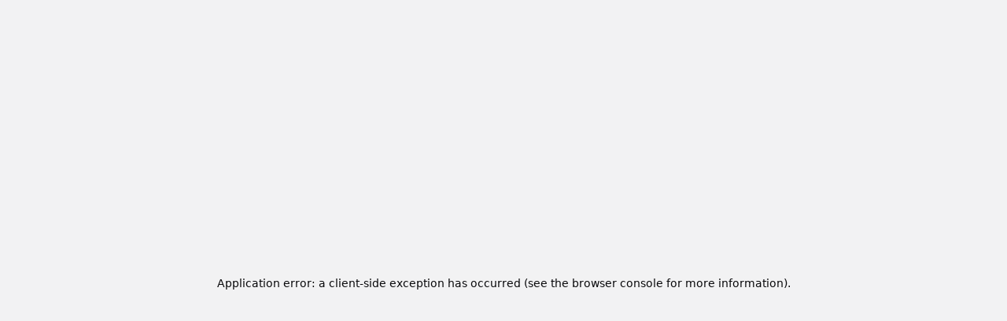

--- FILE ---
content_type: text/html; charset=utf-8
request_url: https://www.africaupdates.com/News/News.aspx?NewsId=13581
body_size: 9119
content:
<!DOCTYPE html><html lang="en"><head><meta charSet="utf-8"/><meta name="viewport" content="width=device-width, initial-scale=1"/><link rel="preload" href="/_next/static/media/bf27f923cf3505d1-s.p.ttf" as="font" crossorigin="" type="font/ttf"/><link rel="preload" href="/_next/static/media/e21073caafeba538-s.p.ttf" as="font" crossorigin="" type="font/ttf"/><link rel="preload" href="/_next/static/media/e299ec2d712c79bf-s.p.ttf" as="font" crossorigin="" type="font/ttf"/><link rel="preload" as="image" href="/newLogo.webp" fetchPriority="high"/><link rel="stylesheet" href="/_next/static/css/7c074930c6fe4cc7.css?dpl=dpl_BVbVgdSEDPtBgJ3WEXLoUYKToVYj" data-precedence="next"/><link rel="stylesheet" href="/_next/static/css/ae7bd7704d5d07f6.css?dpl=dpl_BVbVgdSEDPtBgJ3WEXLoUYKToVYj" data-precedence="next"/><link rel="stylesheet" href="/_next/static/css/1791fec021005d95.css?dpl=dpl_BVbVgdSEDPtBgJ3WEXLoUYKToVYj" data-precedence="next"/><link rel="stylesheet" href="/_next/static/css/f040560109f01816.css?dpl=dpl_BVbVgdSEDPtBgJ3WEXLoUYKToVYj" data-precedence="next"/><link rel="preload" as="script" fetchPriority="low" href="/_next/static/chunks/webpack-fbd8f8c2033d6dc2.js?dpl=dpl_BVbVgdSEDPtBgJ3WEXLoUYKToVYj"/><script src="/_next/static/chunks/fd9d1056-28c8cf14cabb1c6a.js?dpl=dpl_BVbVgdSEDPtBgJ3WEXLoUYKToVYj" async=""></script><script src="/_next/static/chunks/2117-0d94538cca8d019c.js?dpl=dpl_BVbVgdSEDPtBgJ3WEXLoUYKToVYj" async=""></script><script src="/_next/static/chunks/main-app-be3d940aef6bd3eb.js?dpl=dpl_BVbVgdSEDPtBgJ3WEXLoUYKToVYj" async=""></script><script src="/_next/static/chunks/9763-4233e90ec1253a33.js?dpl=dpl_BVbVgdSEDPtBgJ3WEXLoUYKToVYj" async=""></script><script src="/_next/static/chunks/4368-8f8526ec6c51438e.js?dpl=dpl_BVbVgdSEDPtBgJ3WEXLoUYKToVYj" async=""></script><script src="/_next/static/chunks/2115-5b8080c17c1c4424.js?dpl=dpl_BVbVgdSEDPtBgJ3WEXLoUYKToVYj" async=""></script><script src="/_next/static/chunks/app/(videos)/layout-be505f2cff825449.js?dpl=dpl_BVbVgdSEDPtBgJ3WEXLoUYKToVYj" async=""></script><script src="/_next/static/chunks/6137-eaf7b6db0f76248f.js?dpl=dpl_BVbVgdSEDPtBgJ3WEXLoUYKToVYj" async=""></script><script src="/_next/static/chunks/2427-7e1b343d674bc5d1.js?dpl=dpl_BVbVgdSEDPtBgJ3WEXLoUYKToVYj" async=""></script><script src="/_next/static/chunks/710-c698bebd78145e1a.js?dpl=dpl_BVbVgdSEDPtBgJ3WEXLoUYKToVYj" async=""></script><script src="/_next/static/chunks/4733-b403a53617999b81.js?dpl=dpl_BVbVgdSEDPtBgJ3WEXLoUYKToVYj" async=""></script><script src="/_next/static/chunks/app/layout-d7622bd170c70a25.js?dpl=dpl_BVbVgdSEDPtBgJ3WEXLoUYKToVYj" async=""></script><script src="/_next/static/chunks/2972-5b4fb6546f1d1dd3.js?dpl=dpl_BVbVgdSEDPtBgJ3WEXLoUYKToVYj" async=""></script><script src="/_next/static/chunks/4272-8720c901a37ee129.js?dpl=dpl_BVbVgdSEDPtBgJ3WEXLoUYKToVYj" async=""></script><script src="/_next/static/chunks/5878-1097cf122257a81c.js?dpl=dpl_BVbVgdSEDPtBgJ3WEXLoUYKToVYj" async=""></script><script src="/_next/static/chunks/1823-e81ed1d6add99f9f.js?dpl=dpl_BVbVgdSEDPtBgJ3WEXLoUYKToVYj" async=""></script><script src="/_next/static/chunks/6087-4449d87c706c5e37.js?dpl=dpl_BVbVgdSEDPtBgJ3WEXLoUYKToVYj" async=""></script><script src="/_next/static/chunks/5323-17d225d4af8eff88.js?dpl=dpl_BVbVgdSEDPtBgJ3WEXLoUYKToVYj" async=""></script><script src="/_next/static/chunks/3942-a488b93b5d414620.js?dpl=dpl_BVbVgdSEDPtBgJ3WEXLoUYKToVYj" async=""></script><script src="/_next/static/chunks/9697-0ee3f346707b45e7.js?dpl=dpl_BVbVgdSEDPtBgJ3WEXLoUYKToVYj" async=""></script><script src="/_next/static/chunks/8282-72afdb5e3499a296.js?dpl=dpl_BVbVgdSEDPtBgJ3WEXLoUYKToVYj" async=""></script><script src="/_next/static/chunks/3280-58a3e750f7e3b2e9.js?dpl=dpl_BVbVgdSEDPtBgJ3WEXLoUYKToVYj" async=""></script><script src="/_next/static/chunks/app/(main)/layout-2e689c2ac2e9db7e.js?dpl=dpl_BVbVgdSEDPtBgJ3WEXLoUYKToVYj" async=""></script><title>Africa Updates</title><meta name="description" content="Africa Updates from all corners of Africa"/><meta name="keywords" content="Africa, news, polls, discussions, African updates, current events"/><meta name="robots" content="index, follow"/><meta property="og:title" content="Africa Updates"/><meta property="og:description" content="Africa Updates from all corners of Africa"/><meta property="og:site_name" content="Africa Updates"/><meta property="og:locale" content="en_US"/><meta property="og:image" content="https://www.africaupdates.com/newLogo.webp"/><meta property="og:image:width" content="1200"/><meta property="og:image:height" content="630"/><meta property="og:image:alt" content="Africa Updates Logo"/><meta property="og:type" content="website"/><meta name="twitter:card" content="summary_large_image"/><meta name="twitter:title" content="Africa Updates"/><meta name="twitter:description" content="Africa Updates from all corners of Africa"/><meta name="twitter:image" content="https://www.africaupdates.com/newLogo.webp"/><meta name="twitter:image:width" content="1200"/><meta name="twitter:image:height" content="630"/><meta name="twitter:image:alt" content="Africa Updates Logo"/><link rel="shortcut icon" href="/favicon-32x32.png"/><link rel="icon" href="/favicon.ico" type="image/x-icon" sizes="48x48"/><link rel="icon" href="/favicon-32x32.png" sizes="32x32" type="image/png"/><link rel="icon" href="/favicon-16x16.png" sizes="16x16" type="image/png"/><link rel="apple-touch-icon" href="/apple-touch-icon.png" sizes="180x180" type="image/png"/><meta name="next-size-adjust"/><meta name="robots" content="noindex"/><meta name="robots" content="noindex"/><script src="/_next/static/chunks/polyfills-42372ed130431b0a.js?dpl=dpl_BVbVgdSEDPtBgJ3WEXLoUYKToVYj" noModule=""></script><script>globalThis.__UPLOADTHING = [{"slug":"avatar","config":{"image":{"maxFileSize":"512KB","maxFileCount":1,"minFileCount":1,"contentDisposition":"inline"}}},{"slug":"attachment","config":{"image":{"maxFileSize":"4MB","maxFileCount":5,"minFileCount":1,"contentDisposition":"inline"},"video":{"maxFileSize":"2GB","maxFileCount":5,"minFileCount":1,"contentDisposition":"inline"}}},{"slug":"advertisement","config":{"image":{"maxFileSize":"8MB","maxFileCount":1,"minFileCount":1,"contentDisposition":"inline"},"video":{"maxFileSize":"2GB","maxFileCount":1,"minFileCount":1,"contentDisposition":"inline"}}},{"slug":"media","config":{"image":{"maxFileSize":"8MB","maxFileCount":10,"minFileCount":1,"contentDisposition":"inline"},"video":{"maxFileSize":"2GB","maxFileCount":5,"minFileCount":1,"contentDisposition":"inline"}}}];</script></head><body class="__variable_07831b antialiased"><script>!function(){try{var d=document.documentElement,c=d.classList;c.remove('light','dark');var e=localStorage.getItem('theme');if('system'===e||(!e&&true)){var t='(prefers-color-scheme: dark)',m=window.matchMedia(t);if(m.media!==t||m.matches){d.style.colorScheme = 'dark';c.add('dark')}else{d.style.colorScheme = 'light';c.add('light')}}else if(e){c.add(e|| '')}if(e==='light'||e==='dark')d.style.colorScheme=e}catch(e){}}()</script><div class="min-h-screen flex flex-col"><!--$--><div class="flex min-h-screen flex-col"><header class="sticky top-0 z-10 border-b border-emerald-50 bg-card/95 backdrop-blur supports-[backdrop-filter]:bg-card/80 dark:border-gray-800 dark:bg-gray-900/95"><div class="mx-auto flex max-w-7xl flex-col gap-4 px-4 py-3 sm:px-5 md:flex-row md:items-center md:justify-between"><div class="flex w-full flex-col gap-4 md:flex-1"><div class="flex flex-wrap items-center justify-between gap-3"><a class="flex items-center gap-2" href="/"><img alt="Africa Updates Logo" fetchPriority="high" width="40" height="40" decoding="async" data-nimg="1" class="rounded-lg" style="color:transparent" src="/newLogo.webp"/><span class="text-2xl font-bold text-primary">Africa Updates</span></a><div class="flex items-center gap-2"></div></div><div class="flex flex-col gap-3 sm:flex-row sm:items-center sm:gap-4"><div class="w-full flex-1"><form action="/search" method="GET"><div class="relative"><input class="flex h-10 w-full rounded-md border border-input bg-background px-3 py-2 text-sm ring-offset-background file:border-0 file:bg-transparent file:text-sm file:font-medium placeholder:text-muted-foreground focus-visible:outline-none focus-visible:ring-2 focus-visible:ring-ring focus-visible:ring-offset-2 disabled:cursor-not-allowed disabled:opacity-50 pe-10" placeholder="Search" name="q"/><svg xmlns="http://www.w3.org/2000/svg" width="24" height="24" viewBox="0 0 24 24" fill="none" stroke="currentColor" stroke-width="2" stroke-linecap="round" stroke-linejoin="round" class="lucide lucide-search absolute right-3 top-1/2 size-5 -translate-y-1/2 transform text-muted-foreground"><circle cx="11" cy="11" r="8"></circle><path d="m21 21-4.3-4.3"></path></svg></div></form></div><div class="flex flex-wrap items-center gap-4 sm:ms-auto"><div class="w-full sm:w-auto sm:ms-auto"><div class="w-[200px] sm:w-[250px] md:w-[320px]"><div class="relative w-full overflow-hidden rounded-2xl border border-emerald-100 shadow-sm dark:border-gray-800"><div class="relative flex aspect-[5/1] w-full items-center justify-center rounded-md bg-muted"><p class="text-sm text-muted-foreground">Loading ads...</p></div></div></div></div></div></div></div></div></header><div class="w-full bg-white dark:bg-gray-900"><div class="border-b border-t dark:border-gray-800"><div class="max-w-7xl mx-auto px-2 sm:px-4 lg:px-6"><div class="flex flex-wrap justify-center"><div class="w-full flex flex-wrap justify-center py-1"><a class="relative px-3 py-2 text-sm font-medium whitespace-nowrap transition-all duration-200 mx-1 rounded-md text-gray-700 dark:text-gray-300 hover:text-emerald-500 dark:hover:text-emerald-400" href="/">Home</a><a class="relative px-3 py-2 text-sm font-medium whitespace-nowrap transition-all duration-200 mx-1 rounded-md text-gray-700 dark:text-gray-300 hover:text-emerald-500 dark:hover:text-emerald-400" href="/push-wall">Africa Wall</a><a class="relative px-3 py-2 text-sm font-medium whitespace-nowrap transition-all duration-200 mx-1 rounded-md text-gray-700 dark:text-gray-300 hover:text-emerald-500 dark:hover:text-emerald-400" href="/sasa">Sasa</a><a class="relative px-3 py-2 text-sm font-medium whitespace-nowrap transition-all duration-200 mx-1 rounded-md text-gray-700 dark:text-gray-300 hover:text-emerald-500 dark:hover:text-emerald-400" href="/forum-poll">Forum &amp; Poll</a><a class="relative px-3 py-2 text-sm font-medium whitespace-nowrap transition-all duration-200 mx-1 rounded-md text-gray-700 dark:text-gray-300 hover:text-emerald-500 dark:hover:text-emerald-400" href="/posts">Posts</a><a class="relative px-3 py-2 text-sm font-medium whitespace-nowrap transition-all duration-200 mx-1 rounded-md text-gray-700 dark:text-gray-300 hover:text-emerald-500 dark:hover:text-emerald-400" href="/safaris">Safaris</a><a class="relative px-3 py-2 text-sm font-medium whitespace-nowrap transition-all duration-200 mx-1 rounded-md text-gray-700 dark:text-gray-300 hover:text-emerald-500 dark:hover:text-emerald-400" href="/stories">Mambo</a><a class="relative px-3 py-2 text-sm font-medium whitespace-nowrap transition-all duration-200 mx-1 rounded-md text-gray-700 dark:text-gray-300 hover:text-emerald-500 dark:hover:text-emerald-400" href="/hashtags">Hashtags</a></div><div class="w-full border-t dark:border-gray-800 relative"><div class="relative flex w-full gap-2 overflow-x-auto py-3 flex-wrap justify-center" style="scrollbar-width:none;z-index:1"></div></div></div></div></div></div><div class="w-full"><div class="mx-auto flex w-full max-w-7xl flex-col items-start justify-between gap-8 px-4 py-3 sm:px-6 lg:flex-row lg:px-8"><div class="flex-1 w-full lg:max-w-[70%]"><div class="relative w-full w-full rounded-md overflow-hidden"><div class="relative flex aspect-[5/1] w-full items-center justify-center rounded-md bg-muted"><p class="text-sm text-muted-foreground">Loading ads...</p></div></div></div><div class="flex w-full flex-col items-center space-y-3 lg:w-auto lg:items-end"><div class="w-full space-y-2 text-center lg:text-right"><a class="block w-full rounded-full bg-primary px-10 py-2 text-center font-bold lg:w-auto" href="/login">Login</a><div class="text-base font-semibold">Date: <span class="text-emerald-500">01/31/2026</span></div></div><div class="flex flex-wrap items-start justify-center gap-2 lg:justify-end"><a class="bg-[#1877F2] hover:bg-[#0e63d3] text-white flex items-center justify-center rounded-full p-2 shadow-md transition-all duration-300 hover:scale-110" target="_blank" rel="noopener noreferrer" aria-label="Visit our facebook page" href="https://facebook.com"><svg xmlns="http://www.w3.org/2000/svg" width="24" height="24" viewBox="0 0 24 24" fill="none" stroke="currentColor" stroke-width="2" stroke-linecap="round" stroke-linejoin="round" class="lucide lucide-facebook h-6 w-6"><path d="M18 2h-3a5 5 0 0 0-5 5v3H7v4h3v8h4v-8h3l1-4h-4V7a1 1 0 0 1 1-1h3z"></path></svg></a><a class="bg-black hover:bg-gray-800 text-white flex items-center justify-center rounded-full p-2 shadow-md transition-all duration-300 hover:scale-110" target="_blank" rel="noopener noreferrer" aria-label="Visit our twitter page" href="https://twitter.com"><svg xmlns="http://www.w3.org/2000/svg" width="24" height="24" viewBox="0 0 24 24" fill="none" stroke="currentColor" stroke-width="2" stroke-linecap="round" stroke-linejoin="round" class="lucide lucide-twitter h-6 w-6"><path d="M22 4s-.7 2.1-2 3.4c1.6 10-9.4 17.3-18 11.6 2.2.1 4.4-.6 6-2C3 15.5.5 9.6 3 5c2.2 2.6 5.6 4.1 9 4-.9-4.2 4-6.6 7-3.8 1.1 0 3-1.2 3-1.2z"></path></svg></a><a class="bg-gradient-to-tr from-[#fd5949] via-[#d6249f] to-[#285AEB] hover:opacity-90 text-white flex items-center justify-center rounded-full p-2 shadow-md transition-all duration-300 hover:scale-110" target="_blank" rel="noopener noreferrer" aria-label="Visit our instagram page" href="https://instagram.com"><svg xmlns="http://www.w3.org/2000/svg" width="24" height="24" viewBox="0 0 24 24" fill="none" stroke="currentColor" stroke-width="2" stroke-linecap="round" stroke-linejoin="round" class="lucide lucide-instagram h-6 w-6"><rect width="20" height="20" x="2" y="2" rx="5" ry="5"></rect><path d="M16 11.37A4 4 0 1 1 12.63 8 4 4 0 0 1 16 11.37z"></path><line x1="17.5" x2="17.51" y1="6.5" y2="6.5"></line></svg></a><a class="bg-[#0A66C2] hover:bg-[#084e96] text-white flex items-center justify-center rounded-full p-2 shadow-md transition-all duration-300 hover:scale-110" target="_blank" rel="noopener noreferrer" aria-label="Visit our linkedin page" href="https://linkedin.com"><svg xmlns="http://www.w3.org/2000/svg" width="24" height="24" viewBox="0 0 24 24" fill="none" stroke="currentColor" stroke-width="2" stroke-linecap="round" stroke-linejoin="round" class="lucide lucide-linkedin h-6 w-6"><path d="M16 8a6 6 0 0 1 6 6v7h-4v-7a2 2 0 0 0-2-2 2 2 0 0 0-2 2v7h-4v-7a6 6 0 0 1 6-6z"></path><rect width="4" height="12" x="2" y="9"></rect><circle cx="4" cy="4" r="2"></circle></svg></a><a class="bg-[#FF0000] hover:bg-[#cc0000] text-white flex items-center justify-center rounded-full p-2 shadow-md transition-all duration-300 hover:scale-110" target="_blank" rel="noopener noreferrer" aria-label="Visit our youtube page" href="https://youtube.com"><svg xmlns="http://www.w3.org/2000/svg" width="24" height="24" viewBox="0 0 24 24" fill="none" stroke="currentColor" stroke-width="2" stroke-linecap="round" stroke-linejoin="round" class="lucide lucide-youtube h-6 w-6"><path d="M2.5 17a24.12 24.12 0 0 1 0-10 2 2 0 0 1 1.4-1.4 49.56 49.56 0 0 1 16.2 0A2 2 0 0 1 21.5 7a24.12 24.12 0 0 1 0 10 2 2 0 0 1-1.4 1.4 49.55 49.55 0 0 1-16.2 0A2 2 0 0 1 2.5 17"></path><path d="m10 15 5-3-5-3z"></path></svg></a><a class="bg-[#181717] hover:bg-[#2c2c2c] text-white dark:bg-[#6e5494] dark:hover:bg-[#5a4578] flex items-center justify-center rounded-full p-2 shadow-md transition-all duration-300 hover:scale-110" target="_blank" rel="noopener noreferrer" aria-label="Visit our github page" href="https://github.com"><svg xmlns="http://www.w3.org/2000/svg" width="24" height="24" viewBox="0 0 24 24" fill="none" stroke="currentColor" stroke-width="2" stroke-linecap="round" stroke-linejoin="round" class="lucide lucide-github h-6 w-6"><path d="M15 22v-4a4.8 4.8 0 0 0-1-3.5c3 0 6-2 6-5.5.08-1.25-.27-2.48-1-3.5.28-1.15.28-2.35 0-3.5 0 0-1 0-3 1.5-2.64-.5-5.36-.5-8 0C6 2 5 2 5 2c-.3 1.15-.3 2.35 0 3.5A5.403 5.403 0 0 0 4 9c0 3.5 3 5.5 6 5.5-.39.49-.68 1.05-.85 1.65-.17.6-.22 1.23-.15 1.85v4"></path><path d="M9 18c-4.51 2-5-2-7-2"></path></svg></a></div></div></div></div><div class="w-full grow"><!--$!--><template data-dgst="NEXT_NOT_FOUND"></template><svg xmlns="http://www.w3.org/2000/svg" width="24" height="24" viewBox="0 0 24 24" fill="none" stroke="currentColor" stroke-width="2" stroke-linecap="round" stroke-linejoin="round" class="lucide lucide-loader-circle mx-auto my-3 animate-spin"><path d="M21 12a9 9 0 1 1-6.219-8.56"></path></svg><!--/$--></div></div><footer class="bg-gradient-to-b from-slate-50 to-slate-100 dark:from-slate-900 dark:to-slate-950 border-t border-slate-200 dark:border-slate-800 mt-12"><div class="container mx-auto py-8"><div class="bg-white dark:bg-slate-800 rounded-xl shadow-md p-6 mb-8"><div class="flex flex-col md:flex-row items-center justify-between gap-4"><div class="flex items-center gap-3"><svg xmlns="http://www.w3.org/2000/svg" width="24" height="24" viewBox="0 0 24 24" fill="none" stroke="currentColor" stroke-width="2" stroke-linecap="round" stroke-linejoin="round" class="lucide lucide-mail h-6 w-6 text-primary"><rect width="20" height="16" x="2" y="4" rx="2"></rect><path d="m22 7-8.97 5.7a1.94 1.94 0 0 1-2.06 0L2 7"></path></svg><h3 class="text-xl font-bold">Subscribe to Newsletter</h3></div><form class="flex w-full md:w-auto gap-2"><input type="email" class="flex h-10 rounded-md border border-input bg-background px-3 py-2 text-sm ring-offset-background file:border-0 file:bg-transparent file:text-sm file:font-medium placeholder:text-muted-foreground focus-visible:outline-none focus-visible:ring-2 focus-visible:ring-ring focus-visible:ring-offset-2 disabled:cursor-not-allowed disabled:opacity-50 w-full md:w-80" placeholder="Enter your email" required="" value=""/><button class="inline-flex items-center justify-center whitespace-nowrap rounded-md text-sm font-medium ring-offset-background transition-colors focus-visible:outline-none focus-visible:ring-2 focus-visible:ring-ring focus-visible:ring-offset-2 disabled:pointer-events-none disabled:opacity-50 bg-primary text-primary-foreground hover:bg-primary/90 h-10 px-4 py-2" type="submit">Subscribe <svg xmlns="http://www.w3.org/2000/svg" width="24" height="24" viewBox="0 0 24 24" fill="none" stroke="currentColor" stroke-width="2" stroke-linecap="round" stroke-linejoin="round" class="lucide lucide-send ml-2 h-4 w-4"><path d="m22 2-7 20-4-9-9-4Z"></path><path d="M22 2 11 13"></path></svg></button></form></div></div><div class="grid grid-cols-1 md:grid-cols-2 gap-6 mb-8"><div class="bg-white dark:bg-slate-800 rounded-lg p-4 shadow-sm"><h4 class="text-sm font-medium text-muted-foreground mb-2">Advertisement</h4><div class="relative w-full w-full rounded-md overflow-hidden"><div class="relative flex aspect-[5/1] w-full items-center justify-center rounded-md bg-muted"><p class="text-sm text-muted-foreground">Loading ads...</p></div></div></div><div class="bg-white dark:bg-slate-800 rounded-lg p-4 shadow-sm"><h4 class="text-sm font-medium text-muted-foreground mb-2">Advertisement</h4><div class="relative w-full w-full rounded-md overflow-hidden"><div class="relative flex aspect-[5/1] w-full items-center justify-center rounded-md bg-muted"><p class="text-sm text-muted-foreground">Loading ads...</p></div></div></div></div><div class="grid grid-cols-1 md:grid-cols-5 gap-8"><div><button class="flex items-center w-full justify-between mb-4 text-lg font-semibold gap-2" aria-expanded="true"><span class="flex items-center gap-2"><svg xmlns="http://www.w3.org/2000/svg" width="24" height="24" viewBox="0 0 24 24" fill="none" stroke="currentColor" stroke-width="2" stroke-linecap="round" stroke-linejoin="round" class="lucide lucide-message-square h-4 w-4 text-primary"><path d="M21 15a2 2 0 0 1-2 2H7l-4 4V5a2 2 0 0 1 2-2h14a2 2 0 0 1 2 2z"></path></svg> Latest Forums</span><svg xmlns="http://www.w3.org/2000/svg" width="24" height="24" viewBox="0 0 24 24" fill="none" stroke="currentColor" stroke-width="2" stroke-linecap="round" stroke-linejoin="round" class="lucide lucide-chevron-down h-5 w-5 transition-transform "><path d="m6 9 6 6 6-6"></path></svg></button><ul class="space-y-2"><li class="flex justify-center py-2"><svg xmlns="http://www.w3.org/2000/svg" width="24" height="24" viewBox="0 0 24 24" fill="none" stroke="currentColor" stroke-width="2" stroke-linecap="round" stroke-linejoin="round" class="lucide lucide-loader-circle h-5 w-5 animate-spin text-primary"><path d="M21 12a9 9 0 1 1-6.219-8.56"></path></svg></li></ul></div><div><button class="flex items-center w-full justify-between mb-4 text-lg font-semibold gap-2" aria-expanded="true"><span class="flex items-center gap-2"><svg xmlns="http://www.w3.org/2000/svg" width="24" height="24" viewBox="0 0 24 24" fill="none" stroke="currentColor" stroke-width="2" stroke-linecap="round" stroke-linejoin="round" class="lucide lucide-bar-chart2 h-4 w-4 text-primary"><line x1="18" x2="18" y1="20" y2="10"></line><line x1="12" x2="12" y1="20" y2="4"></line><line x1="6" x2="6" y1="20" y2="14"></line></svg> Latest Polls</span><svg xmlns="http://www.w3.org/2000/svg" width="24" height="24" viewBox="0 0 24 24" fill="none" stroke="currentColor" stroke-width="2" stroke-linecap="round" stroke-linejoin="round" class="lucide lucide-chevron-down h-5 w-5 transition-transform "><path d="m6 9 6 6 6-6"></path></svg></button><ul class="space-y-2"><li class="flex justify-center py-2"><svg xmlns="http://www.w3.org/2000/svg" width="24" height="24" viewBox="0 0 24 24" fill="none" stroke="currentColor" stroke-width="2" stroke-linecap="round" stroke-linejoin="round" class="lucide lucide-loader-circle h-5 w-5 animate-spin text-primary"><path d="M21 12a9 9 0 1 1-6.219-8.56"></path></svg></li></ul></div><div><button class="flex items-center w-full justify-between mb-4 text-lg font-semibold gap-2" aria-expanded="true"><span class="flex items-center gap-2"><svg xmlns="http://www.w3.org/2000/svg" width="24" height="24" viewBox="0 0 24 24" fill="none" stroke="currentColor" stroke-width="2" stroke-linecap="round" stroke-linejoin="round" class="lucide lucide-link h-4 w-4 text-primary"><path d="M10 13a5 5 0 0 0 7.54.54l3-3a5 5 0 0 0-7.07-7.07l-1.72 1.71"></path><path d="M14 11a5 5 0 0 0-7.54-.54l-3 3a5 5 0 0 0 7.07 7.07l1.71-1.71"></path></svg> Links</span><svg xmlns="http://www.w3.org/2000/svg" width="24" height="24" viewBox="0 0 24 24" fill="none" stroke="currentColor" stroke-width="2" stroke-linecap="round" stroke-linejoin="round" class="lucide lucide-chevron-down h-5 w-5 transition-transform "><path d="m6 9 6 6 6-6"></path></svg></button><ul class="space-y-2"><li><a class="text-muted-foreground hover:text-primary hover:underline flex items-center gap-2" href="/about"><svg xmlns="http://www.w3.org/2000/svg" width="24" height="24" viewBox="0 0 24 24" fill="none" stroke="currentColor" stroke-width="2" stroke-linecap="round" stroke-linejoin="round" class="lucide lucide-arrow-right h-3 w-3"><path d="M5 12h14"></path><path d="m12 5 7 7-7 7"></path></svg>About Us</a></li><li><a class="text-muted-foreground hover:text-primary hover:underline flex items-center gap-2" href="/contact"><svg xmlns="http://www.w3.org/2000/svg" width="24" height="24" viewBox="0 0 24 24" fill="none" stroke="currentColor" stroke-width="2" stroke-linecap="round" stroke-linejoin="round" class="lucide lucide-arrow-right h-3 w-3"><path d="M5 12h14"></path><path d="m12 5 7 7-7 7"></path></svg>Contact</a></li><li><a class="text-muted-foreground hover:text-primary hover:underline flex items-center gap-2" href="/privacy"><svg xmlns="http://www.w3.org/2000/svg" width="24" height="24" viewBox="0 0 24 24" fill="none" stroke="currentColor" stroke-width="2" stroke-linecap="round" stroke-linejoin="round" class="lucide lucide-arrow-right h-3 w-3"><path d="M5 12h14"></path><path d="m12 5 7 7-7 7"></path></svg>Privacy Policy</a></li><li><a class="text-muted-foreground hover:text-primary hover:underline flex items-center gap-2" href="/terms"><svg xmlns="http://www.w3.org/2000/svg" width="24" height="24" viewBox="0 0 24 24" fill="none" stroke="currentColor" stroke-width="2" stroke-linecap="round" stroke-linejoin="round" class="lucide lucide-arrow-right h-3 w-3"><path d="M5 12h14"></path><path d="m12 5 7 7-7 7"></path></svg>Terms of Service</a></li><li><a class="text-muted-foreground hover:text-primary hover:underline flex items-center gap-2" href="/faq"><svg xmlns="http://www.w3.org/2000/svg" width="24" height="24" viewBox="0 0 24 24" fill="none" stroke="currentColor" stroke-width="2" stroke-linecap="round" stroke-linejoin="round" class="lucide lucide-arrow-right h-3 w-3"><path d="M5 12h14"></path><path d="m12 5 7 7-7 7"></path></svg>FAQ</a></li></ul></div><div><button class="flex items-center w-full justify-between mb-4 text-lg font-semibold gap-2" aria-expanded="true"><span class="flex items-center gap-2"><svg xmlns="http://www.w3.org/2000/svg" width="24" height="24" viewBox="0 0 24 24" fill="none" stroke="currentColor" stroke-width="2" stroke-linecap="round" stroke-linejoin="round" class="lucide lucide-link h-4 w-4 text-primary"><path d="M10 13a5 5 0 0 0 7.54.54l3-3a5 5 0 0 0-7.07-7.07l-1.72 1.71"></path><path d="M14 11a5 5 0 0 0-7.54-.54l-3 3a5 5 0 0 0 7.07 7.07l1.71-1.71"></path></svg> Businesses &amp; Orgs</span><svg xmlns="http://www.w3.org/2000/svg" width="24" height="24" viewBox="0 0 24 24" fill="none" stroke="currentColor" stroke-width="2" stroke-linecap="round" stroke-linejoin="round" class="lucide lucide-chevron-down h-5 w-5 transition-transform "><path d="m6 9 6 6 6-6"></path></svg></button><ul class="space-y-2"><li class="flex flex-col gap-1"><span class="font-medium">Nairobi Tech Hub</span><span class="text-xs text-muted-foreground">Ngong Rd, Nairobi, Kenya</span><a href="https://maps.google.com/?q=Ngong+Rd,+Nairobi,+Kenya" target="_blank" rel="noopener noreferrer" class="text-blue-600 hover:underline text-sm flex items-center gap-1">View on Map <svg xmlns="http://www.w3.org/2000/svg" width="24" height="24" viewBox="0 0 24 24" fill="none" stroke="currentColor" stroke-width="2" stroke-linecap="round" stroke-linejoin="round" class="lucide lucide-arrow-right h-3 w-3"><path d="M5 12h14"></path><path d="m12 5 7 7-7 7"></path></svg></a></li><li class="flex flex-col gap-1"><span class="font-medium">Cape Town Innovation Center</span><span class="text-xs text-muted-foreground">123 Main St, Cape Town, South Africa</span><a href="https://maps.google.com/?q=123+Main+St,+Cape+Town,+South+Africa" target="_blank" rel="noopener noreferrer" class="text-blue-600 hover:underline text-sm flex items-center gap-1">View on Map <svg xmlns="http://www.w3.org/2000/svg" width="24" height="24" viewBox="0 0 24 24" fill="none" stroke="currentColor" stroke-width="2" stroke-linecap="round" stroke-linejoin="round" class="lucide lucide-arrow-right h-3 w-3"><path d="M5 12h14"></path><path d="m12 5 7 7-7 7"></path></svg></a></li><li class="flex flex-col gap-1"><span class="font-medium">Lagos Business Park</span><span class="text-xs text-muted-foreground">Victoria Island, Lagos, Nigeria</span><a href="https://maps.google.com/?q=Victoria+Island,+Lagos,+Nigeria" target="_blank" rel="noopener noreferrer" class="text-blue-600 hover:underline text-sm flex items-center gap-1">View on Map <svg xmlns="http://www.w3.org/2000/svg" width="24" height="24" viewBox="0 0 24 24" fill="none" stroke="currentColor" stroke-width="2" stroke-linecap="round" stroke-linejoin="round" class="lucide lucide-arrow-right h-3 w-3"><path d="M5 12h14"></path><path d="m12 5 7 7-7 7"></path></svg></a></li></ul></div></div><div class="border-t border-slate-200 dark:border-slate-800 mt-8 pt-6 text-center text-muted-foreground"><p>© <!-- -->2026<!-- --> Africa Updates. All rights reserved.</p></div></div></footer><!--/$--></div><div role="region" aria-label="Notifications (F8)" tabindex="-1" style="pointer-events:none"><ol tabindex="-1" class="fixed top-0 z-[100] flex max-h-screen w-full flex-col-reverse p-4 sm:bottom-0 sm:right-0 sm:top-auto sm:flex-col md:max-w-[420px]"></ol></div><script src="/_next/static/chunks/webpack-fbd8f8c2033d6dc2.js?dpl=dpl_BVbVgdSEDPtBgJ3WEXLoUYKToVYj" async=""></script><script>(self.__next_f=self.__next_f||[]).push([0]);self.__next_f.push([2,null])</script><script>self.__next_f.push([1,"1:HL[\"/_next/static/media/24b7f6b3ce65dd98-s.p.ttf\",\"font\",{\"crossOrigin\":\"\",\"type\":\"font/ttf\"}]\n2:HL[\"/_next/static/media/30d6b9bc2d7c079e-s.p.ttf\",\"font\",{\"crossOrigin\":\"\",\"type\":\"font/ttf\"}]\n3:HL[\"/_next/static/media/54ca210530af31ef-s.p.ttf\",\"font\",{\"crossOrigin\":\"\",\"type\":\"font/ttf\"}]\n4:HL[\"/_next/static/media/9fdd4a2479146c84-s.p.ttf\",\"font\",{\"crossOrigin\":\"\",\"type\":\"font/ttf\"}]\n5:HL[\"/_next/static/media/aa0fba08957ca825-s.p.ttf\",\"font\",{\"crossOrigin\":\"\",\"type\":\"font/ttf\"}]\n6:HL[\"/_next/static/media/bf27f923cf3505d1-s.p.ttf\",\"font\",{\"crossOrigin\":\"\",\"type\":\"font/ttf\"}]\n7:HL[\"/_next/static/media/e21073caafeba538-s.p.ttf\",\"font\",{\"crossOrigin\":\"\",\"type\":\"font/ttf\"}]\n8:HL[\"/_next/static/media/e299ec2d712c79bf-s.p.ttf\",\"font\",{\"crossOrigin\":\"\",\"type\":\"font/ttf\"}]\n9:HL[\"/_next/static/css/7c074930c6fe4cc7.css?dpl=dpl_BVbVgdSEDPtBgJ3WEXLoUYKToVYj\",\"style\"]\na:HL[\"/_next/static/css/ae7bd7704d5d07f6.css?dpl=dpl_BVbVgdSEDPtBgJ3WEXLoUYKToVYj\",\"style\"]\nb:HL[\"/_next/static/css/1791fec021005d95.css?dpl=dpl_BVbVgdSEDPtBgJ3WEXLoUYKToVYj\",\"style\"]\nc:HL[\"/_next/static/css/f040560109f01816.css?dpl=dpl_BVbVgdSEDPtBgJ3WEXLoUYKToVYj\",\"style\"]\n"])</script><script>self.__next_f.push([1,"d:I[12846,[],\"\"]\n10:I[4707,[],\"\"]\n12:I[36423,[],\"\"]\n14:I[98665,[\"9763\",\"static/chunks/9763-4233e90ec1253a33.js?dpl=dpl_BVbVgdSEDPtBgJ3WEXLoUYKToVYj\",\"4368\",\"static/chunks/4368-8f8526ec6c51438e.js?dpl=dpl_BVbVgdSEDPtBgJ3WEXLoUYKToVYj\",\"2115\",\"static/chunks/2115-5b8080c17c1c4424.js?dpl=dpl_BVbVgdSEDPtBgJ3WEXLoUYKToVYj\",\"8779\",\"static/chunks/app/(videos)/layout-be505f2cff825449.js?dpl=dpl_BVbVgdSEDPtBgJ3WEXLoUYKToVYj\"],\"NextSSRPlugin\"]\n15:I[74915,[\"9763\",\"static/chunks/9763-4233e90ec1253a33.js?dpl=dpl_BVbVgdSEDPtBgJ3WEXLoUYKToVYj\",\"4368\",\"static/chunks/4368-8f8526ec6c51438e.js?dpl=dpl_BVbVgdSEDPtBgJ3WEXLoUYKToVYj\",\"2115\",\"static/chunks/2115-5b8080c17c1c4424.js?dpl=dpl_BVbVgdSEDPtBgJ3WEXLoUYKToVYj\",\"8779\",\"static/chunks/app/(videos)/layout-be505f2cff825449.js?dpl=dpl_BVbVgdSEDPtBgJ3WEXLoUYKToVYj\"],\"default\"]\n16:I[25922,[\"6137\",\"static/chunks/6137-eaf7b6db0f76248f.js?dpl=dpl_BVbVgdSEDPtBgJ3WEXLoUYKToVYj\",\"2427\",\"static/chunks/2427-7e1b343d674bc5d1.js?dpl=dpl_BVbVgdSEDPtBgJ3WEXLoUYKToVYj\",\"9763\",\"static/chunks/9763-4233e90ec1253a33.js?dpl=dpl_BVbVgdSEDPtBgJ3WEXLoUYKToVYj\",\"710\",\"static/chunks/710-c698bebd78145e1a.js?dpl=dpl_BVbVgdSEDPtBgJ3WEXLoUYKToVYj\",\"4368\",\"static/chunks/4368-8f8526ec6c51438e.js?dpl=dpl_BVbVgdSEDPtBgJ3WEXLoUYKToVYj\",\"2115\",\"static/chunks/2115-5b8080c17c1c4424.js?dpl=dpl_BVbVgdSEDPtBgJ3WEXLoUYKToVYj\",\"4733\",\"static/chunks/4733-b403a53617999b81.js?dpl=dpl_BVbVgdSEDPtBgJ3WEXLoUYKToVYj\",\"3185\",\"static/chunks/app/layout-d7622bd170c70a25.js?dpl=dpl_BVbVgdSEDPtBgJ3WEXLoUYKToVYj\"],\"ThemeProvider\"]\n17:I[84924,[\"9763\",\"static/chunks/9763-4233e90ec1253a33.js?dpl=dpl_BVbVgdSEDPtBgJ3WEXLoUYKToVYj\",\"4368\",\"static/chunks/4368-8f8526ec6c51438e.js?dpl=dpl_BVbVgdSEDPtBgJ3WEXLoUYKToVYj\",\"2115\",\"static/chunks/2115-5b8080c17c1c4424.js?dpl=dpl_BVbVgdSEDPtBgJ3WEXLoUYKToVYj\",\"8779\",\"static/chunks/app/(videos)/layout-be505f2cff825449.js?dpl=dpl_BVbVgdSEDPtBgJ3WEXLoUYKToVYj\"],\"AdProvider\"]\n18:I[56725,[\"9763\",\"static/chunks/9763-4233e90ec1253a33.js?dpl=dpl_BVbVgdSEDPtBgJ3WEXLoUYKToVYj\",\"4368\",\"static/chunks/4368-8f8526ec6c51"])</script><script>self.__next_f.push([1,"438e.js?dpl=dpl_BVbVgdSEDPtBgJ3WEXLoUYKToVYj\",\"2115\",\"static/chunks/2115-5b8080c17c1c4424.js?dpl=dpl_BVbVgdSEDPtBgJ3WEXLoUYKToVYj\",\"8779\",\"static/chunks/app/(videos)/layout-be505f2cff825449.js?dpl=dpl_BVbVgdSEDPtBgJ3WEXLoUYKToVYj\"],\"TranslationProvider\"]\n19:I[7075,[\"6137\",\"static/chunks/6137-eaf7b6db0f76248f.js?dpl=dpl_BVbVgdSEDPtBgJ3WEXLoUYKToVYj\",\"2427\",\"static/chunks/2427-7e1b343d674bc5d1.js?dpl=dpl_BVbVgdSEDPtBgJ3WEXLoUYKToVYj\",\"9763\",\"static/chunks/9763-4233e90ec1253a33.js?dpl=dpl_BVbVgdSEDPtBgJ3WEXLoUYKToVYj\",\"710\",\"static/chunks/710-c698bebd78145e1a.js?dpl=dpl_BVbVgdSEDPtBgJ3WEXLoUYKToVYj\",\"4368\",\"static/chunks/4368-8f8526ec6c51438e.js?dpl=dpl_BVbVgdSEDPtBgJ3WEXLoUYKToVYj\",\"2115\",\"static/chunks/2115-5b8080c17c1c4424.js?dpl=dpl_BVbVgdSEDPtBgJ3WEXLoUYKToVYj\",\"4733\",\"static/chunks/4733-b403a53617999b81.js?dpl=dpl_BVbVgdSEDPtBgJ3WEXLoUYKToVYj\",\"3185\",\"static/chunks/app/layout-d7622bd170c70a25.js?dpl=dpl_BVbVgdSEDPtBgJ3WEXLoUYKToVYj\"],\"Toaster\"]\n1b:I[61060,[],\"\"]\n11:[\"newsId\",\"News.aspx\",\"d\"]\n1c:[]\n"])</script><script>self.__next_f.push([1,"0:[\"$\",\"$Ld\",null,{\"buildId\":\"3XX8dEZf9-LWWTQ-c9wu_\",\"assetPrefix\":\"\",\"urlParts\":[\"\",\"News\",\"News.aspx?NewsId=13581\"],\"initialTree\":[\"\",{\"children\":[\"(main)\",{\"children\":[\"news\",{\"children\":[[\"newsId\",\"News.aspx\",\"d\"],{\"children\":[\"__PAGE__?{\\\"NewsId\\\":\\\"13581\\\"}\",{}]}]}]}]},\"$undefined\",\"$undefined\",true],\"initialSeedData\":[\"\",{\"children\":[\"(main)\",{\"children\":[\"news\",{\"children\":[[\"newsId\",\"News.aspx\",\"d\"],{\"children\":[\"__PAGE__\",{},[[\"$Le\",\"$Lf\",null],null],null]},[null,[\"$\",\"$L10\",null,{\"parallelRouterKey\":\"children\",\"segmentPath\":[\"children\",\"(main)\",\"children\",\"news\",\"children\",\"$11\",\"children\"],\"error\":\"$undefined\",\"errorStyles\":\"$undefined\",\"errorScripts\":\"$undefined\",\"template\":[\"$\",\"$L12\",null,{}],\"templateStyles\":\"$undefined\",\"templateScripts\":\"$undefined\",\"notFound\":\"$undefined\",\"notFoundStyles\":\"$undefined\"}]],null]},[null,[\"$\",\"$L10\",null,{\"parallelRouterKey\":\"children\",\"segmentPath\":[\"children\",\"(main)\",\"children\",\"news\",\"children\"],\"error\":\"$undefined\",\"errorStyles\":\"$undefined\",\"errorScripts\":\"$undefined\",\"template\":[\"$\",\"$L12\",null,{}],\"templateStyles\":\"$undefined\",\"templateScripts\":\"$undefined\",\"notFound\":\"$undefined\",\"notFoundStyles\":\"$undefined\"}]],null]},[[null,\"$L13\"],null],[[\"$\",\"svg\",null,{\"xmlns\":\"http://www.w3.org/2000/svg\",\"width\":24,\"height\":24,\"viewBox\":\"0 0 24 24\",\"fill\":\"none\",\"stroke\":\"currentColor\",\"strokeWidth\":2,\"strokeLinecap\":\"round\",\"strokeLinejoin\":\"round\",\"className\":\"lucide lucide-loader-circle mx-auto my-3 animate-spin\",\"children\":[[\"$\",\"path\",\"13zald\",{\"d\":\"M21 12a9 9 0 1 1-6.219-8.56\"}],\"$undefined\"]}],[],[]]]},[[[[\"$\",\"link\",\"0\",{\"rel\":\"stylesheet\",\"href\":\"/_next/static/css/7c074930c6fe4cc7.css?dpl=dpl_BVbVgdSEDPtBgJ3WEXLoUYKToVYj\",\"precedence\":\"next\",\"crossOrigin\":\"$undefined\"}],[\"$\",\"link\",\"1\",{\"rel\":\"stylesheet\",\"href\":\"/_next/static/css/ae7bd7704d5d07f6.css?dpl=dpl_BVbVgdSEDPtBgJ3WEXLoUYKToVYj\",\"precedence\":\"next\",\"crossOrigin\":\"$undefined\"}],[\"$\",\"link\",\"2\",{\"rel\":\"stylesheet\",\"href\":\"/_next/static/css/1791fec021005d95.css?dpl=dpl_BVbVgdSEDPtBgJ3WEXLoUYKToVYj\",\"precedence\":\"next\",\"crossOrigin\":\"$undefined\"}],[\"$\",\"link\",\"3\",{\"rel\":\"stylesheet\",\"href\":\"/_next/static/css/f040560109f01816.css?dpl=dpl_BVbVgdSEDPtBgJ3WEXLoUYKToVYj\",\"precedence\":\"next\",\"crossOrigin\":\"$undefined\"}]],[\"$\",\"html\",null,{\"lang\":\"en\",\"suppressHydrationWarning\":true,\"children\":[\"$\",\"body\",null,{\"className\":\"__variable_07831b antialiased\",\"children\":[[\"$\",\"$L14\",null,{\"routerConfig\":[{\"slug\":\"avatar\",\"config\":{\"image\":{\"maxFileSize\":\"512KB\",\"maxFileCount\":1,\"minFileCount\":1,\"contentDisposition\":\"inline\"}}},{\"slug\":\"attachment\",\"config\":{\"image\":{\"maxFileSize\":\"4MB\",\"maxFileCount\":5,\"minFileCount\":1,\"contentDisposition\":\"inline\"},\"video\":{\"maxFileSize\":\"2GB\",\"maxFileCount\":5,\"minFileCount\":1,\"contentDisposition\":\"inline\"}}},{\"slug\":\"advertisement\",\"config\":{\"image\":{\"maxFileSize\":\"8MB\",\"maxFileCount\":1,\"minFileCount\":1,\"contentDisposition\":\"inline\"},\"video\":{\"maxFileSize\":\"2GB\",\"maxFileCount\":1,\"minFileCount\":1,\"contentDisposition\":\"inline\"}}},{\"slug\":\"media\",\"config\":{\"image\":{\"maxFileSize\":\"8MB\",\"maxFileCount\":10,\"minFileCount\":1,\"contentDisposition\":\"inline\"},\"video\":{\"maxFileSize\":\"2GB\",\"maxFileCount\":5,\"minFileCount\":1,\"contentDisposition\":\"inline\"}}}]}],[\"$\",\"$L15\",null,{\"children\":[\"$\",\"$L16\",null,{\"attribute\":\"class\",\"defaultTheme\":\"system\",\"enableSystem\":true,\"disableTransitionOnChange\":true,\"children\":[\"$\",\"$L17\",null,{\"children\":[\"$\",\"$L18\",null,{\"children\":[\"$\",\"$L10\",null,{\"parallelRouterKey\":\"children\",\"segmentPath\":[\"children\"],\"error\":\"$undefined\",\"errorStyles\":\"$undefined\",\"errorScripts\":\"$undefined\",\"template\":[\"$\",\"$L12\",null,{}],\"templateStyles\":\"$undefined\",\"templateScripts\":\"$undefined\",\"notFound\":[[\"$\",\"title\",null,{\"children\":\"404: This page could not be found.\"}],[\"$\",\"div\",null,{\"style\":{\"fontFamily\":\"system-ui,\\\"Segoe UI\\\",Roboto,Helvetica,Arial,sans-serif,\\\"Apple Color Emoji\\\",\\\"Segoe UI Emoji\\\"\",\"height\":\"100vh\",\"textAlign\":\"center\",\"display\":\"flex\",\"flexDirection\":\"column\",\"alignItems\":\"center\",\"justifyContent\":\"center\"},\"children\":[\"$\",\"div\",null,{\"children\":[[\"$\",\"style\",null,{\"dangerouslySetInnerHTML\":{\"__html\":\"body{color:#000;background:#fff;margin:0}.next-error-h1{border-right:1px solid rgba(0,0,0,.3)}@media (prefers-color-scheme:dark){body{color:#fff;background:#000}.next-error-h1{border-right:1px solid rgba(255,255,255,.3)}}\"}}],[\"$\",\"h1\",null,{\"className\":\"next-error-h1\",\"style\":{\"display\":\"inline-block\",\"margin\":\"0 20px 0 0\",\"padding\":\"0 23px 0 0\",\"fontSize\":24,\"fontWeight\":500,\"verticalAlign\":\"top\",\"lineHeight\":\"49px\"},\"children\":\"404\"}],[\"$\",\"div\",null,{\"style\":{\"display\":\"inline-block\"},\"children\":[\"$\",\"h2\",null,{\"style\":{\"fontSize\":14,\"fontWeight\":400,\"lineHeight\":\"49px\",\"margin\":0},\"children\":\"This page could not be found.\"}]}]]}]}]],\"notFoundStyles\":[]}]}]}]}]}],[\"$\",\"$L19\",null,{}]]}]}]],null],[[\"$\",\"svg\",null,{\"xmlns\":\"http://www.w3.org/2000/svg\",\"width\":24,\"height\":24,\"viewBox\":\"0 0 24 24\",\"fill\":\"none\",\"stroke\":\"currentColor\",\"strokeWidth\":2,\"strokeLinecap\":\"round\",\"strokeLinejoin\":\"round\",\"className\":\"lucide lucide-loader-circle mx-auto my-3 animate-spin\",\"children\":[[\"$\",\"path\",\"13zald\",{\"d\":\"M21 12a9 9 0 1 1-6.219-8.56\"}],\"$undefined\"]}],[],[]]],\"couldBeIntercepted\":false,\"initialHead\":[null,\"$L1a\"],\"globalErrorComponent\":\"$1b\",\"missingSlots\":\"$W1c\"}]\n"])</script><script>self.__next_f.push([1,"1d:I[6074,[\"9763\",\"static/chunks/9763-4233e90ec1253a33.js?dpl=dpl_BVbVgdSEDPtBgJ3WEXLoUYKToVYj\",\"4368\",\"static/chunks/4368-8f8526ec6c51438e.js?dpl=dpl_BVbVgdSEDPtBgJ3WEXLoUYKToVYj\",\"2115\",\"static/chunks/2115-5b8080c17c1c4424.js?dpl=dpl_BVbVgdSEDPtBgJ3WEXLoUYKToVYj\",\"8779\",\"static/chunks/app/(videos)/layout-be505f2cff825449.js?dpl=dpl_BVbVgdSEDPtBgJ3WEXLoUYKToVYj\"],\"default\"]\n1e:I[72972,[\"6137\",\"static/chunks/6137-eaf7b6db0f76248f.js?dpl=dpl_BVbVgdSEDPtBgJ3WEXLoUYKToVYj\",\"2972\",\"static/chunks/2972-5b4fb6546f1d1dd3.js?dpl=dpl_BVbVgdSEDPtBgJ3WEXLoUYKToVYj\",\"4272\",\"static/chunks/4272-8720c901a37ee129.js?dpl=dpl_BVbVgdSEDPtBgJ3WEXLoUYKToVYj\",\"2427\",\"static/chunks/2427-7e1b343d674bc5d1.js?dpl=dpl_BVbVgdSEDPtBgJ3WEXLoUYKToVYj\",\"5878\",\"static/chunks/5878-1097cf122257a81c.js?dpl=dpl_BVbVgdSEDPtBgJ3WEXLoUYKToVYj\",\"1823\",\"static/chunks/1823-e81ed1d6add99f9f.js?dpl=dpl_BVbVgdSEDPtBgJ3WEXLoUYKToVYj\",\"710\",\"static/chunks/710-c698bebd78145e1a.js?dpl=dpl_BVbVgdSEDPtBgJ3WEXLoUYKToVYj\",\"6087\",\"static/chunks/6087-4449d87c706c5e37.js?dpl=dpl_BVbVgdSEDPtBgJ3WEXLoUYKToVYj\",\"5323\",\"static/chunks/5323-17d225d4af8eff88.js?dpl=dpl_BVbVgdSEDPtBgJ3WEXLoUYKToVYj\",\"3942\",\"static/chunks/3942-a488b93b5d414620.js?dpl=dpl_BVbVgdSEDPtBgJ3WEXLoUYKToVYj\",\"9697\",\"static/chunks/9697-0ee3f346707b45e7.js?dpl=dpl_BVbVgdSEDPtBgJ3WEXLoUYKToVYj\",\"8282\",\"static/chunks/8282-72afdb5e3499a296.js?dpl=dpl_BVbVgdSEDPtBgJ3WEXLoUYKToVYj\",\"3280\",\"static/chunks/3280-58a3e750f7e3b2e9.js?dpl=dpl_BVbVgdSEDPtBgJ3WEXLoUYKToVYj\",\"4095\",\"static/chunks/app/(main)/layout-2e689c2ac2e9db7e.js?dpl=dpl_BVbVgdSEDPtBgJ3WEXLoUYKToVYj\"],\"\"]\n1f:I[65878,[\"6137\",\"static/chunks/6137-eaf7b6db0f76248f.js?dpl=dpl_BVbVgdSEDPtBgJ3WEXLoUYKToVYj\",\"2972\",\"static/chunks/2972-5b4fb6546f1d1dd3.js?dpl=dpl_BVbVgdSEDPtBgJ3WEXLoUYKToVYj\",\"4272\",\"static/chunks/4272-8720c901a37ee129.js?dpl=dpl_BVbVgdSEDPtBgJ3WEXLoUYKToVYj\",\"2427\",\"static/chunks/2427-7e1b343d674bc5d1.js?dpl=dpl_BVbVgdSEDPtBgJ3WEXLoUYKToVYj\",\"5878\",\"static/chunks/5878-1097cf122257a81c.js?dpl=dpl_BVbVgdSEDPtBgJ3WEXLoUYKToVYj\",\"1823\",\"static/"])</script><script>self.__next_f.push([1,"chunks/1823-e81ed1d6add99f9f.js?dpl=dpl_BVbVgdSEDPtBgJ3WEXLoUYKToVYj\",\"710\",\"static/chunks/710-c698bebd78145e1a.js?dpl=dpl_BVbVgdSEDPtBgJ3WEXLoUYKToVYj\",\"6087\",\"static/chunks/6087-4449d87c706c5e37.js?dpl=dpl_BVbVgdSEDPtBgJ3WEXLoUYKToVYj\",\"5323\",\"static/chunks/5323-17d225d4af8eff88.js?dpl=dpl_BVbVgdSEDPtBgJ3WEXLoUYKToVYj\",\"3942\",\"static/chunks/3942-a488b93b5d414620.js?dpl=dpl_BVbVgdSEDPtBgJ3WEXLoUYKToVYj\",\"9697\",\"static/chunks/9697-0ee3f346707b45e7.js?dpl=dpl_BVbVgdSEDPtBgJ3WEXLoUYKToVYj\",\"8282\",\"static/chunks/8282-72afdb5e3499a296.js?dpl=dpl_BVbVgdSEDPtBgJ3WEXLoUYKToVYj\",\"3280\",\"static/chunks/3280-58a3e750f7e3b2e9.js?dpl=dpl_BVbVgdSEDPtBgJ3WEXLoUYKToVYj\",\"4095\",\"static/chunks/app/(main)/layout-2e689c2ac2e9db7e.js?dpl=dpl_BVbVgdSEDPtBgJ3WEXLoUYKToVYj\"],\"Image\"]\n20:I[48307,[\"6137\",\"static/chunks/6137-eaf7b6db0f76248f.js?dpl=dpl_BVbVgdSEDPtBgJ3WEXLoUYKToVYj\",\"2972\",\"static/chunks/2972-5b4fb6546f1d1dd3.js?dpl=dpl_BVbVgdSEDPtBgJ3WEXLoUYKToVYj\",\"4272\",\"static/chunks/4272-8720c901a37ee129.js?dpl=dpl_BVbVgdSEDPtBgJ3WEXLoUYKToVYj\",\"2427\",\"static/chunks/2427-7e1b343d674bc5d1.js?dpl=dpl_BVbVgdSEDPtBgJ3WEXLoUYKToVYj\",\"5878\",\"static/chunks/5878-1097cf122257a81c.js?dpl=dpl_BVbVgdSEDPtBgJ3WEXLoUYKToVYj\",\"1823\",\"static/chunks/1823-e81ed1d6add99f9f.js?dpl=dpl_BVbVgdSEDPtBgJ3WEXLoUYKToVYj\",\"710\",\"static/chunks/710-c698bebd78145e1a.js?dpl=dpl_BVbVgdSEDPtBgJ3WEXLoUYKToVYj\",\"6087\",\"static/chunks/6087-4449d87c706c5e37.js?dpl=dpl_BVbVgdSEDPtBgJ3WEXLoUYKToVYj\",\"5323\",\"static/chunks/5323-17d225d4af8eff88.js?dpl=dpl_BVbVgdSEDPtBgJ3WEXLoUYKToVYj\",\"3942\",\"static/chunks/3942-a488b93b5d414620.js?dpl=dpl_BVbVgdSEDPtBgJ3WEXLoUYKToVYj\",\"9697\",\"static/chunks/9697-0ee3f346707b45e7.js?dpl=dpl_BVbVgdSEDPtBgJ3WEXLoUYKToVYj\",\"8282\",\"static/chunks/8282-72afdb5e3499a296.js?dpl=dpl_BVbVgdSEDPtBgJ3WEXLoUYKToVYj\",\"3280\",\"static/chunks/3280-58a3e750f7e3b2e9.js?dpl=dpl_BVbVgdSEDPtBgJ3WEXLoUYKToVYj\",\"4095\",\"static/chunks/app/(main)/layout-2e689c2ac2e9db7e.js?dpl=dpl_BVbVgdSEDPtBgJ3WEXLoUYKToVYj\"],\"default\"]\n21:I[50767,[\"6137\",\"static/chunks/6137-eaf7b6db0f762"])</script><script>self.__next_f.push([1,"48f.js?dpl=dpl_BVbVgdSEDPtBgJ3WEXLoUYKToVYj\",\"2972\",\"static/chunks/2972-5b4fb6546f1d1dd3.js?dpl=dpl_BVbVgdSEDPtBgJ3WEXLoUYKToVYj\",\"4272\",\"static/chunks/4272-8720c901a37ee129.js?dpl=dpl_BVbVgdSEDPtBgJ3WEXLoUYKToVYj\",\"2427\",\"static/chunks/2427-7e1b343d674bc5d1.js?dpl=dpl_BVbVgdSEDPtBgJ3WEXLoUYKToVYj\",\"5878\",\"static/chunks/5878-1097cf122257a81c.js?dpl=dpl_BVbVgdSEDPtBgJ3WEXLoUYKToVYj\",\"1823\",\"static/chunks/1823-e81ed1d6add99f9f.js?dpl=dpl_BVbVgdSEDPtBgJ3WEXLoUYKToVYj\",\"710\",\"static/chunks/710-c698bebd78145e1a.js?dpl=dpl_BVbVgdSEDPtBgJ3WEXLoUYKToVYj\",\"6087\",\"static/chunks/6087-4449d87c706c5e37.js?dpl=dpl_BVbVgdSEDPtBgJ3WEXLoUYKToVYj\",\"5323\",\"static/chunks/5323-17d225d4af8eff88.js?dpl=dpl_BVbVgdSEDPtBgJ3WEXLoUYKToVYj\",\"3942\",\"static/chunks/3942-a488b93b5d414620.js?dpl=dpl_BVbVgdSEDPtBgJ3WEXLoUYKToVYj\",\"9697\",\"static/chunks/9697-0ee3f346707b45e7.js?dpl=dpl_BVbVgdSEDPtBgJ3WEXLoUYKToVYj\",\"8282\",\"static/chunks/8282-72afdb5e3499a296.js?dpl=dpl_BVbVgdSEDPtBgJ3WEXLoUYKToVYj\",\"3280\",\"static/chunks/3280-58a3e750f7e3b2e9.js?dpl=dpl_BVbVgdSEDPtBgJ3WEXLoUYKToVYj\",\"4095\",\"static/chunks/app/(main)/layout-2e689c2ac2e9db7e.js?dpl=dpl_BVbVgdSEDPtBgJ3WEXLoUYKToVYj\"],\"default\"]\n22:I[33125,[\"6137\",\"static/chunks/6137-eaf7b6db0f76248f.js?dpl=dpl_BVbVgdSEDPtBgJ3WEXLoUYKToVYj\",\"2972\",\"static/chunks/2972-5b4fb6546f1d1dd3.js?dpl=dpl_BVbVgdSEDPtBgJ3WEXLoUYKToVYj\",\"4272\",\"static/chunks/4272-8720c901a37ee129.js?dpl=dpl_BVbVgdSEDPtBgJ3WEXLoUYKToVYj\",\"2427\",\"static/chunks/2427-7e1b343d674bc5d1.js?dpl=dpl_BVbVgdSEDPtBgJ3WEXLoUYKToVYj\",\"5878\",\"static/chunks/5878-1097cf122257a81c.js?dpl=dpl_BVbVgdSEDPtBgJ3WEXLoUYKToVYj\",\"1823\",\"static/chunks/1823-e81ed1d6add99f9f.js?dpl=dpl_BVbVgdSEDPtBgJ3WEXLoUYKToVYj\",\"710\",\"static/chunks/710-c698bebd78145e1a.js?dpl=dpl_BVbVgdSEDPtBgJ3WEXLoUYKToVYj\",\"6087\",\"static/chunks/6087-4449d87c706c5e37.js?dpl=dpl_BVbVgdSEDPtBgJ3WEXLoUYKToVYj\",\"5323\",\"static/chunks/5323-17d225d4af8eff88.js?dpl=dpl_BVbVgdSEDPtBgJ3WEXLoUYKToVYj\",\"3942\",\"static/chunks/3942-a488b93b5d414620.js?dpl=dpl_BVbVgdSEDPtBgJ3WEXLoUYKToVYj\",\"9697\",\"static/"])</script><script>self.__next_f.push([1,"chunks/9697-0ee3f346707b45e7.js?dpl=dpl_BVbVgdSEDPtBgJ3WEXLoUYKToVYj\",\"8282\",\"static/chunks/8282-72afdb5e3499a296.js?dpl=dpl_BVbVgdSEDPtBgJ3WEXLoUYKToVYj\",\"3280\",\"static/chunks/3280-58a3e750f7e3b2e9.js?dpl=dpl_BVbVgdSEDPtBgJ3WEXLoUYKToVYj\",\"4095\",\"static/chunks/app/(main)/layout-2e689c2ac2e9db7e.js?dpl=dpl_BVbVgdSEDPtBgJ3WEXLoUYKToVYj\"],\"default\"]\n23:I[92302,[\"6137\",\"static/chunks/6137-eaf7b6db0f76248f.js?dpl=dpl_BVbVgdSEDPtBgJ3WEXLoUYKToVYj\",\"2972\",\"static/chunks/2972-5b4fb6546f1d1dd3.js?dpl=dpl_BVbVgdSEDPtBgJ3WEXLoUYKToVYj\",\"4272\",\"static/chunks/4272-8720c901a37ee129.js?dpl=dpl_BVbVgdSEDPtBgJ3WEXLoUYKToVYj\",\"2427\",\"static/chunks/2427-7e1b343d674bc5d1.js?dpl=dpl_BVbVgdSEDPtBgJ3WEXLoUYKToVYj\",\"5878\",\"static/chunks/5878-1097cf122257a81c.js?dpl=dpl_BVbVgdSEDPtBgJ3WEXLoUYKToVYj\",\"1823\",\"static/chunks/1823-e81ed1d6add99f9f.js?dpl=dpl_BVbVgdSEDPtBgJ3WEXLoUYKToVYj\",\"710\",\"static/chunks/710-c698bebd78145e1a.js?dpl=dpl_BVbVgdSEDPtBgJ3WEXLoUYKToVYj\",\"6087\",\"static/chunks/6087-4449d87c706c5e37.js?dpl=dpl_BVbVgdSEDPtBgJ3WEXLoUYKToVYj\",\"5323\",\"static/chunks/5323-17d225d4af8eff88.js?dpl=dpl_BVbVgdSEDPtBgJ3WEXLoUYKToVYj\",\"3942\",\"static/chunks/3942-a488b93b5d414620.js?dpl=dpl_BVbVgdSEDPtBgJ3WEXLoUYKToVYj\",\"9697\",\"static/chunks/9697-0ee3f346707b45e7.js?dpl=dpl_BVbVgdSEDPtBgJ3WEXLoUYKToVYj\",\"8282\",\"static/chunks/8282-72afdb5e3499a296.js?dpl=dpl_BVbVgdSEDPtBgJ3WEXLoUYKToVYj\",\"3280\",\"static/chunks/3280-58a3e750f7e3b2e9.js?dpl=dpl_BVbVgdSEDPtBgJ3WEXLoUYKToVYj\",\"4095\",\"static/chunks/app/(main)/layout-2e689c2ac2e9db7e.js?dpl=dpl_BVbVgdSEDPtBgJ3WEXLoUYKToVYj\"],\"default\"]\n24:I[32021,[\"6137\",\"static/chunks/6137-eaf7b6db0f76248f.js?dpl=dpl_BVbVgdSEDPtBgJ3WEXLoUYKToVYj\",\"2972\",\"static/chunks/2972-5b4fb6546f1d1dd3.js?dpl=dpl_BVbVgdSEDPtBgJ3WEXLoUYKToVYj\",\"4272\",\"static/chunks/4272-8720c901a37ee129.js?dpl=dpl_BVbVgdSEDPtBgJ3WEXLoUYKToVYj\",\"2427\",\"static/chunks/2427-7e1b343d674bc5d1.js?dpl=dpl_BVbVgdSEDPtBgJ3WEXLoUYKToVYj\",\"5878\",\"static/chunks/5878-1097cf122257a81c.js?dpl=dpl_BVbVgdSEDPtBgJ3WEXLoUYKToVYj\",\"1823\",\"static/chunks/1823-e81ed1d6a"])</script><script>self.__next_f.push([1,"dd99f9f.js?dpl=dpl_BVbVgdSEDPtBgJ3WEXLoUYKToVYj\",\"710\",\"static/chunks/710-c698bebd78145e1a.js?dpl=dpl_BVbVgdSEDPtBgJ3WEXLoUYKToVYj\",\"6087\",\"static/chunks/6087-4449d87c706c5e37.js?dpl=dpl_BVbVgdSEDPtBgJ3WEXLoUYKToVYj\",\"5323\",\"static/chunks/5323-17d225d4af8eff88.js?dpl=dpl_BVbVgdSEDPtBgJ3WEXLoUYKToVYj\",\"3942\",\"static/chunks/3942-a488b93b5d414620.js?dpl=dpl_BVbVgdSEDPtBgJ3WEXLoUYKToVYj\",\"9697\",\"static/chunks/9697-0ee3f346707b45e7.js?dpl=dpl_BVbVgdSEDPtBgJ3WEXLoUYKToVYj\",\"8282\",\"static/chunks/8282-72afdb5e3499a296.js?dpl=dpl_BVbVgdSEDPtBgJ3WEXLoUYKToVYj\",\"3280\",\"static/chunks/3280-58a3e750f7e3b2e9.js?dpl=dpl_BVbVgdSEDPtBgJ3WEXLoUYKToVYj\",\"4095\",\"static/chunks/app/(main)/layout-2e689c2ac2e9db7e.js?dpl=dpl_BVbVgdSEDPtBgJ3WEXLoUYKToVYj\"],\"default\"]\n"])</script><script>self.__next_f.push([1,"13:[\"$\",\"$L1d\",null,{\"value\":{\"user\":null},\"children\":[[\"$\",\"div\",null,{\"className\":\"flex min-h-screen flex-col\",\"children\":[[\"$\",\"header\",null,{\"className\":\"sticky top-0 z-10 border-b border-emerald-50 bg-card/95 backdrop-blur supports-[backdrop-filter]:bg-card/80 dark:border-gray-800 dark:bg-gray-900/95\",\"children\":[\"$\",\"div\",null,{\"className\":\"mx-auto flex max-w-7xl flex-col gap-4 px-4 py-3 sm:px-5 md:flex-row md:items-center md:justify-between\",\"children\":[\"$\",\"div\",null,{\"className\":\"flex w-full flex-col gap-4 md:flex-1\",\"children\":[[\"$\",\"div\",null,{\"className\":\"flex flex-wrap items-center justify-between gap-3\",\"children\":[[\"$\",\"$L1e\",null,{\"href\":\"/\",\"className\":\"flex items-center gap-2\",\"children\":[[\"$\",\"$L1f\",null,{\"src\":\"/newLogo.webp\",\"alt\":\"Africa Updates Logo\",\"width\":40,\"height\":40,\"className\":\"rounded-lg\",\"priority\":true}],[\"$\",\"span\",null,{\"className\":\"text-2xl font-bold text-primary\",\"children\":\"Africa Updates\"}]]}],[\"$\",\"div\",null,{\"className\":\"flex items-center gap-2\",\"children\":[null,null]}]]}],[\"$\",\"div\",null,{\"className\":\"flex flex-col gap-3 sm:flex-row sm:items-center sm:gap-4\",\"children\":[[\"$\",\"div\",null,{\"className\":\"w-full flex-1\",\"children\":[\"$\",\"$L20\",null,{}]}],[\"$\",\"div\",null,{\"className\":\"flex flex-wrap items-center gap-4 sm:ms-auto\",\"children\":[\"$\",\"div\",null,{\"className\":\"w-full sm:w-auto sm:ms-auto\",\"children\":[\"$\",\"div\",null,{\"className\":\"w-[200px] sm:w-[250px] md:w-[320px]\",\"children\":[\"$\",\"$L21\",null,{\"position\":\"IN_FEED\",\"rotationInterval\":5000,\"className\":\"overflow-hidden rounded-2xl border border-emerald-100 shadow-sm dark:border-gray-800\"}]}]}]}]]}]]}]}]}],[\"$\",\"$L22\",null,{}],[\"$\",\"$L23\",null,{}],[\"$\",\"div\",null,{\"className\":\"w-full\",\"children\":[\"$\",\"div\",null,{\"className\":\"mx-auto flex w-full max-w-7xl flex-col items-start justify-between gap-8 px-4 py-3 sm:px-6 lg:flex-row lg:px-8\",\"children\":[[\"$\",\"div\",null,{\"className\":\"flex-1 w-full lg:max-w-[70%]\",\"children\":[\"$\",\"$L21\",null,{\"position\":\"IN_FEED\",\"rotationInterval\":5000,\"className\":\"w-full rounded-md overflow-hidden\"}]}],[\"$\",\"div\",null,{\"className\":\"flex w-full flex-col items-center space-y-3 lg:w-auto lg:items-end\",\"children\":[[\"$\",\"div\",null,{\"className\":\"w-full space-y-2 text-center lg:text-right\",\"children\":[[\"$\",\"$L1e\",null,{\"href\":\"/login\",\"className\":\"block w-full rounded-full bg-primary px-10 py-2 text-center font-bold lg:w-auto\",\"children\":\"Login\"}],[\"$\",\"div\",null,{\"className\":\"text-base font-semibold\",\"children\":[\"Date: \",[\"$\",\"span\",null,{\"className\":\"text-emerald-500\",\"children\":\"01/31/2026\"}]]}]]}],[\"$\",\"div\",null,{\"className\":\"flex flex-wrap items-start justify-center gap-2 lg:justify-end\",\"children\":[[\"$\",\"$L1e\",\"0\",{\"href\":\"https://facebook.com\",\"className\":\"bg-[#1877F2] hover:bg-[#0e63d3] text-white flex items-center justify-center rounded-full p-2 shadow-md transition-all duration-300 hover:scale-110\",\"target\":\"_blank\",\"rel\":\"noopener noreferrer\",\"aria-label\":\"Visit our facebook page\",\"children\":[\"$\",\"svg\",null,{\"xmlns\":\"http://www.w3.org/2000/svg\",\"width\":24,\"height\":24,\"viewBox\":\"0 0 24 24\",\"fill\":\"none\",\"stroke\":\"currentColor\",\"strokeWidth\":2,\"strokeLinecap\":\"round\",\"strokeLinejoin\":\"round\",\"className\":\"lucide lucide-facebook h-6 w-6\",\"children\":[[\"$\",\"path\",\"1jg4f8\",{\"d\":\"M18 2h-3a5 5 0 0 0-5 5v3H7v4h3v8h4v-8h3l1-4h-4V7a1 1 0 0 1 1-1h3z\"}],\"$undefined\"]}]}],[\"$\",\"$L1e\",\"1\",{\"href\":\"https://twitter.com\",\"className\":\"bg-black hover:bg-gray-800 text-white flex items-center justify-center rounded-full p-2 shadow-md transition-all duration-300 hover:scale-110\",\"target\":\"_blank\",\"rel\":\"noopener noreferrer\",\"aria-label\":\"Visit our twitter page\",\"children\":[\"$\",\"svg\",null,{\"xmlns\":\"http://www.w3.org/2000/svg\",\"width\":24,\"height\":24,\"viewBox\":\"0 0 24 24\",\"fill\":\"none\",\"stroke\":\"currentColor\",\"strokeWidth\":2,\"strokeLinecap\":\"round\",\"strokeLinejoin\":\"round\",\"className\":\"lucide lucide-twitter h-6 w-6\",\"children\":[[\"$\",\"path\",\"pff0z6\",{\"d\":\"M22 4s-.7 2.1-2 3.4c1.6 10-9.4 17.3-18 11.6 2.2.1 4.4-.6 6-2C3 15.5.5 9.6 3 5c2.2 2.6 5.6 4.1 9 4-.9-4.2 4-6.6 7-3.8 1.1 0 3-1.2 3-1.2z\"}],\"$undefined\"]}]}],[\"$\",\"$L1e\",\"2\",{\"href\":\"https://instagram.com\",\"className\":\"bg-gradient-to-tr from-[#fd5949] via-[#d6249f] to-[#285AEB] hover:opacity-90 text-white flex items-center justify-center rounded-full p-2 shadow-md transition-all duration-300 hover:scale-110\",\"target\":\"_blank\",\"rel\":\"noopener noreferrer\",\"aria-label\":\"Visit our instagram page\",\"children\":[\"$\",\"svg\",null,{\"xmlns\":\"http://www.w3.org/2000/svg\",\"width\":24,\"height\":24,\"viewBox\":\"0 0 24 24\",\"fill\":\"none\",\"stroke\":\"currentColor\",\"strokeWidth\":2,\"strokeLinecap\":\"round\",\"strokeLinejoin\":\"round\",\"className\":\"lucide lucide-instagram h-6 w-6\",\"children\":[[\"$\",\"rect\",\"2e1cvw\",{\"width\":\"20\",\"height\":\"20\",\"x\":\"2\",\"y\":\"2\",\"rx\":\"5\",\"ry\":\"5\"}],[\"$\",\"path\",\"9exkf1\",{\"d\":\"M16 11.37A4 4 0 1 1 12.63 8 4 4 0 0 1 16 11.37z\"}],[\"$\",\"line\",\"r4j83e\",{\"x1\":\"17.5\",\"x2\":\"17.51\",\"y1\":\"6.5\",\"y2\":\"6.5\"}],\"$undefined\"]}]}],[\"$\",\"$L1e\",\"3\",{\"href\":\"https://linkedin.com\",\"className\":\"bg-[#0A66C2] hover:bg-[#084e96] text-white flex items-center justify-center rounded-full p-2 shadow-md transition-all duration-300 hover:scale-110\",\"target\":\"_blank\",\"rel\":\"noopener noreferrer\",\"aria-label\":\"Visit our linkedin page\",\"children\":[\"$\",\"svg\",null,{\"xmlns\":\"http://www.w3.org/2000/svg\",\"width\":24,\"height\":24,\"viewBox\":\"0 0 24 24\",\"fill\":\"none\",\"stroke\":\"currentColor\",\"strokeWidth\":2,\"strokeLinecap\":\"round\",\"strokeLinejoin\":\"round\",\"className\":\"lucide lucide-linkedin h-6 w-6\",\"children\":[[\"$\",\"path\",\"c2jq9f\",{\"d\":\"M16 8a6 6 0 0 1 6 6v7h-4v-7a2 2 0 0 0-2-2 2 2 0 0 0-2 2v7h-4v-7a6 6 0 0 1 6-6z\"}],[\"$\",\"rect\",\"mk3on5\",{\"width\":\"4\",\"height\":\"12\",\"x\":\"2\",\"y\":\"9\"}],[\"$\",\"circle\",\"bt5ra8\",{\"cx\":\"4\",\"cy\":\"4\",\"r\":\"2\"}],\"$undefined\"]}]}],[\"$\",\"$L1e\",\"4\",{\"href\":\"https://youtube.com\",\"className\":\"bg-[#FF0000] hover:bg-[#cc0000] text-white flex items-center justify-center rounded-full p-2 shadow-md transition-all duration-300 hover:scale-110\",\"target\":\"_blank\",\"rel\":\"noopener noreferrer\",\"aria-label\":\"Visit our youtube page\",\"children\":[\"$\",\"svg\",null,{\"xmlns\":\"http://www.w3.org/2000/svg\",\"width\":24,\"height\":24,\"viewBox\":\"0 0 24 24\",\"fill\":\"none\",\"stroke\":\"currentColor\",\"strokeWidth\":2,\"strokeLinecap\":\"round\",\"strokeLinejoin\":\"round\",\"className\":\"lucide lucide-youtube h-6 w-6\",\"children\":[[\"$\",\"path\",\"1q2vi4\",{\"d\":\"M2.5 17a24.12 24.12 0 0 1 0-10 2 2 0 0 1 1.4-1.4 49.56 49.56 0 0 1 16.2 0A2 2 0 0 1 21.5 7a24.12 24.12 0 0 1 0 10 2 2 0 0 1-1.4 1.4 49.55 49.55 0 0 1-16.2 0A2 2 0 0 1 2.5 17\"}],[\"$\",\"path\",\"1jp15x\",{\"d\":\"m10 15 5-3-5-3z\"}],\"$undefined\"]}]}],[\"$\",\"$L1e\",\"5\",{\"href\":\"https://github.com\",\"className\":\"bg-[#181717] hover:bg-[#2c2c2c] text-white dark:bg-[#6e5494] dark:hover:bg-[#5a4578] flex items-center justify-center rounded-full p-2 shadow-md transition-all duration-300 hover:scale-110\",\"target\":\"_blank\",\"rel\":\"noopener noreferrer\",\"aria-label\":\"Visit our github page\",\"children\":[\"$\",\"svg\",null,{\"xmlns\":\"http://www.w3.org/2000/svg\",\"width\":24,\"height\":24,\"viewBox\":\"0 0 24 24\",\"fill\":\"none\",\"stroke\":\"currentColor\",\"strokeWidth\":2,\"strokeLinecap\":\"round\",\"strokeLinejoin\":\"round\",\"className\":\"lucide lucide-github h-6 w-6\",\"children\":[[\"$\",\"path\",\"tonef\",{\"d\":\"M15 22v-4a4.8 4.8 0 0 0-1-3.5c3 0 6-2 6-5.5.08-1.25-.27-2.48-1-3.5.28-1.15.28-2.35 0-3.5 0 0-1 0-3 1.5-2.64-.5-5.36-.5-8 0C6 2 5 2 5 2c-.3 1.15-.3 2.35 0 3.5A5.403 5.403 0 0 0 4 9c0 3.5 3 5.5 6 5.5-.39.49-.68 1.05-.85 1.65-.17.6-.22 1.23-.15 1.85v4\"}],[\"$\",\"path\",\"9comsn\",{\"d\":\"M9 18c-4.51 2-5-2-7-2\"}],\"$undefined\"]}]}]]}]]}]]}]}],[\"$\",\"div\",null,{\"className\":\"w-full grow\",\"children\":[\"$\",\"$L10\",null,{\"parallelRouterKey\":\"children\",\"segmentPath\":[\"children\",\"(main)\",\"children\"],\"error\":\"$undefined\",\"errorStyles\":\"$undefined\",\"errorScripts\":\"$undefined\",\"template\":[\"$\",\"$L12\",null,{}],\"templateStyles\":\"$undefined\",\"templateScripts\":\"$undefined\",\"notFound\":[\"$\",\"main\",null,{\"className\":\"my-12 w-full space-y-3 text-center\",\"children\":[[\"$\",\"h1\",null,{\"className\":\"text-3xl font-bold\",\"children\":\"Not Found\"}],[\"$\",\"p\",null,{\"children\":\"The page you are looking for does not exist.\"}]]}],\"notFoundStyles\":[]}]}]]}],[\"$\",\"$L24\",null,{}]]}]\n"])</script><script>self.__next_f.push([1,"f:E{\"digest\":\"NEXT_NOT_FOUND\"}\n"])</script><script>self.__next_f.push([1,"1a:[[\"$\",\"meta\",\"0\",{\"name\":\"viewport\",\"content\":\"width=device-width, initial-scale=1\"}],[\"$\",\"meta\",\"1\",{\"charSet\":\"utf-8\"}],[\"$\",\"title\",\"2\",{\"children\":\"Africa Updates\"}],[\"$\",\"meta\",\"3\",{\"name\":\"description\",\"content\":\"Africa Updates from all corners of Africa\"}],[\"$\",\"meta\",\"4\",{\"name\":\"keywords\",\"content\":\"Africa, news, polls, discussions, African updates, current events\"}],[\"$\",\"meta\",\"5\",{\"name\":\"robots\",\"content\":\"index, follow\"}],[\"$\",\"meta\",\"6\",{\"property\":\"og:title\",\"content\":\"Africa Updates\"}],[\"$\",\"meta\",\"7\",{\"property\":\"og:description\",\"content\":\"Africa Updates from all corners of Africa\"}],[\"$\",\"meta\",\"8\",{\"property\":\"og:site_name\",\"content\":\"Africa Updates\"}],[\"$\",\"meta\",\"9\",{\"property\":\"og:locale\",\"content\":\"en_US\"}],[\"$\",\"meta\",\"10\",{\"property\":\"og:image\",\"content\":\"https://www.africaupdates.com/newLogo.webp\"}],[\"$\",\"meta\",\"11\",{\"property\":\"og:image:width\",\"content\":\"1200\"}],[\"$\",\"meta\",\"12\",{\"property\":\"og:image:height\",\"content\":\"630\"}],[\"$\",\"meta\",\"13\",{\"property\":\"og:image:alt\",\"content\":\"Africa Updates Logo\"}],[\"$\",\"meta\",\"14\",{\"property\":\"og:type\",\"content\":\"website\"}],[\"$\",\"meta\",\"15\",{\"name\":\"twitter:card\",\"content\":\"summary_large_image\"}],[\"$\",\"meta\",\"16\",{\"name\":\"twitter:title\",\"content\":\"Africa Updates\"}],[\"$\",\"meta\",\"17\",{\"name\":\"twitter:description\",\"content\":\"Africa Updates from all corners of Africa\"}],[\"$\",\"meta\",\"18\",{\"name\":\"twitter:image\",\"content\":\"https://www.africaupdates.com/newLogo.webp\"}],[\"$\",\"meta\",\"19\",{\"name\":\"twitter:image:width\",\"content\":\"1200\"}],[\"$\",\"meta\",\"20\",{\"name\":\"twitter:image:height\",\"content\":\"630\"}],[\"$\",\"meta\",\"21\",{\"name\":\"twitter:image:alt\",\"content\":\"Africa Updates Logo\"}],[\"$\",\"link\",\"22\",{\"rel\":\"shortcut icon\",\"href\":\"/favicon-32x32.png\"}],[\"$\",\"link\",\"23\",{\"rel\":\"icon\",\"href\":\"/favicon.ico\",\"type\":\"image/x-icon\",\"sizes\":\"48x48\"}],[\"$\",\"link\",\"24\",{\"rel\":\"icon\",\"href\":\"/favicon-32x32.png\",\"sizes\":\"32x32\",\"type\":\"image/png\"}],[\"$\",\"link\",\"25\",{\"rel\":\"icon\",\"href\":\"/favicon-16x16.png\",\"sizes\":\"16x16\",\"type\":\"image/png\"}],[\"$\",\"link\",\"26\",{\"rel\":\"apple-touch-icon\",\"href\":\"/apple-touch-icon.png\",\"sizes\":\"180x180\",\"type\":\"image/png\"}],[\"$\",\"meta\",\"27\",{\"name\":\"next-size-adjust\"}]]\n"])</script><script>self.__next_f.push([1,"e:E{\"digest\":\"NEXT_NOT_FOUND\"}\n"])</script></body></html><script>globalThis.__UPLOADTHING = [{"slug":"avatar","config":{"image":{"maxFileSize":"512KB","maxFileCount":1,"minFileCount":1,"contentDisposition":"inline"}}},{"slug":"attachment","config":{"image":{"maxFileSize":"4MB","maxFileCount":5,"minFileCount":1,"contentDisposition":"inline"},"video":{"maxFileSize":"2GB","maxFileCount":5,"minFileCount":1,"contentDisposition":"inline"}}},{"slug":"advertisement","config":{"image":{"maxFileSize":"8MB","maxFileCount":1,"minFileCount":1,"contentDisposition":"inline"},"video":{"maxFileSize":"2GB","maxFileCount":1,"minFileCount":1,"contentDisposition":"inline"}}},{"slug":"media","config":{"image":{"maxFileSize":"8MB","maxFileCount":10,"minFileCount":1,"contentDisposition":"inline"},"video":{"maxFileSize":"2GB","maxFileCount":5,"minFileCount":1,"contentDisposition":"inline"}}}];</script>

--- FILE ---
content_type: text/css; charset=utf-8
request_url: https://www.africaupdates.com/_next/static/css/7c074930c6fe4cc7.css?dpl=dpl_BVbVgdSEDPtBgJ3WEXLoUYKToVYj
body_size: -28
content:
@font-face{font-family:__workSans_07831b;src:url(/_next/static/media/24b7f6b3ce65dd98-s.p.ttf) format("truetype");font-display:swap;font-weight:900;font-style:normal}@font-face{font-family:__workSans_07831b;src:url(/_next/static/media/9fdd4a2479146c84-s.p.ttf) format("truetype");font-display:swap;font-weight:800;font-style:normal}@font-face{font-family:__workSans_07831b;src:url(/_next/static/media/54ca210530af31ef-s.p.ttf) format("truetype");font-display:swap;font-weight:700;font-style:normal}@font-face{font-family:__workSans_07831b;src:url(/_next/static/media/e21073caafeba538-s.p.ttf) format("truetype");font-display:swap;font-weight:600;font-style:normal}@font-face{font-family:__workSans_07831b;src:url(/_next/static/media/aa0fba08957ca825-s.p.ttf) format("truetype");font-display:swap;font-weight:500;font-style:normal}@font-face{font-family:__workSans_07831b;src:url(/_next/static/media/bf27f923cf3505d1-s.p.ttf) format("truetype");font-display:swap;font-weight:400;font-style:normal}@font-face{font-family:__workSans_07831b;src:url(/_next/static/media/30d6b9bc2d7c079e-s.p.ttf) format("truetype");font-display:swap;font-weight:200;font-style:normal}@font-face{font-family:__workSans_07831b;src:url(/_next/static/media/e299ec2d712c79bf-s.p.ttf) format("truetype");font-display:swap;font-weight:100;font-style:normal}@font-face{font-family:__workSans_Fallback_07831b;src:local("Arial");ascent-override:82.98%;descent-override:21.68%;line-gap-override:0.00%;size-adjust:112.07%}.__className_07831b{font-family:__workSans_07831b,__workSans_Fallback_07831b}.__variable_07831b{--font-work-sans:"__workSans_07831b","__workSans_Fallback_07831b"}

--- FILE ---
content_type: text/css; charset=utf-8
request_url: https://www.africaupdates.com/_next/static/css/1791fec021005d95.css?dpl=dpl_BVbVgdSEDPtBgJ3WEXLoUYKToVYj
body_size: 218
content:
.social-embeds-container{display:grid;grid-template-columns:repeat(auto-fit,minmax(280px,1fr));gap:1.5rem;margin:1.5rem 0;max-width:100%}@media (min-width:640px){.social-embeds-container{grid-template-columns:repeat(2,1fr)}}@media (min-width:1024px){.social-embeds-container{grid-template-columns:repeat(3,1fr);max-width:100%}}.social-embed{width:100%;max-width:640px;margin:1.5rem auto;border-radius:1rem;padding:1rem;border:1px solid #e2e8f0;background-color:#fff;box-shadow:0 20px 45px rgba(15,23,42,.12)}.social-embeds-container .social-embed{margin:0;max-width:100%}.dark .social-embed{background-color:#0f172a;border-color:#1f2937;box-shadow:0 20px 45px rgba(0,0,0,.5)}.social-embed a{color:inherit;text-decoration:none}.youtube-embed{position:relative;padding-bottom:56.25%;height:0;overflow:hidden;margin:1rem 0}.youtube-embed iframe{position:absolute;top:0;left:0;width:100%;height:100%}.twitter-embed{display:flex;justify-content:center;flex-direction:column}.twitter-embed blockquote{width:100%;margin:0}.twitter-render-target{width:100%}.twitter-render-target iframe{width:100%!important}.instagram-embed blockquote{margin:0;min-height:200px;background-color:transparent;border:none!important}.instagram-embed{display:flex;justify-content:center}.document-embed{margin:1rem 0;border:1px solid #e2e8f0;border-radius:.5rem;overflow:hidden}.document-preview{display:flex;align-items:center;padding:1rem;background-color:#f8fafc}.document-icon{font-size:2rem;margin-right:1rem}.document-name{font-weight:500;color:#1e293b}

--- FILE ---
content_type: application/javascript; charset=utf-8
request_url: https://www.africaupdates.com/_next/static/chunks/1823-e81ed1d6add99f9f.js?dpl=dpl_BVbVgdSEDPtBgJ3WEXLoUYKToVYj
body_size: 6687
content:
"use strict";(self.webpackChunk_N_E=self.webpackChunk_N_E||[]).push([[1823],{5478:function(e,t,n){n.d(t,{Ry:function(){return l}});var r=new WeakMap,o=new WeakMap,a={},c=0,i=function(e){return e&&(e.host||i(e.parentNode))},u=function(e,t,n,u){var l=(Array.isArray(e)?e:[e]).map(function(e){if(t.contains(e))return e;var n=i(e);return n&&t.contains(n)?n:(console.error("aria-hidden",e,"in not contained inside",t,". Doing nothing"),null)}).filter(function(e){return!!e});a[n]||(a[n]=new WeakMap);var f=a[n],s=[],d=new Set,p=new Set(l),v=function(e){!e||d.has(e)||(d.add(e),v(e.parentNode))};l.forEach(v);var h=function(e){!e||p.has(e)||Array.prototype.forEach.call(e.children,function(e){if(d.has(e))h(e);else try{var t=e.getAttribute(u),a=null!==t&&"false"!==t,c=(r.get(e)||0)+1,i=(f.get(e)||0)+1;r.set(e,c),f.set(e,i),s.push(e),1===c&&a&&o.set(e,!0),1===i&&e.setAttribute(n,"true"),a||e.setAttribute(u,"true")}catch(t){console.error("aria-hidden: cannot operate on ",e,t)}})};return h(t),d.clear(),c++,function(){s.forEach(function(e){var t=r.get(e)-1,a=f.get(e)-1;r.set(e,t),f.set(e,a),t||(o.has(e)||e.removeAttribute(u),o.delete(e)),a||e.removeAttribute(n)}),--c||(r=new WeakMap,r=new WeakMap,o=new WeakMap,a={})}},l=function(e,t,n){void 0===n&&(n="data-aria-hidden");var r=Array.from(Array.isArray(e)?e:[e]),o=t||("undefined"==typeof document?null:(Array.isArray(e)?e[0]:e).ownerDocument.body);return o?(r.push.apply(r,Array.from(o.querySelectorAll("[aria-live], script"))),u(r,o,n,"aria-hidden")):function(){return null}}},87922:function(e,t,n){n.d(t,{Z:function(){return q}});var r,o,a,c,i,u,l,f=n(5853),s=n(2265),d="right-scroll-bar-position",p="width-before-scroll-bar";function v(e,t){return"function"==typeof e?e(t):e&&(e.current=t),e}var h="undefined"!=typeof window?s.useLayoutEffect:s.useEffect,m=new WeakMap,y=(void 0===r&&(r={}),(void 0===o&&(o=function(e){return e}),a=[],c=!1,i={read:function(){if(c)throw Error("Sidecar: could not `read` from an `assigned` medium. `read` could be used only with `useMedium`.");return a.length?a[a.length-1]:null},useMedium:function(e){var t=o(e,c);return a.push(t),function(){a=a.filter(function(e){return e!==t})}},assignSyncMedium:function(e){for(c=!0;a.length;){var t=a;a=[],t.forEach(e)}a={push:function(t){return e(t)},filter:function(){return a}}},assignMedium:function(e){c=!0;var t=[];if(a.length){var n=a;a=[],n.forEach(e),t=a}var r=function(){var n=t;t=[],n.forEach(e)},o=function(){return Promise.resolve().then(r)};o(),a={push:function(e){t.push(e),o()},filter:function(e){return t=t.filter(e),a}}}}).options=(0,f.pi)({async:!0,ssr:!1},r),i),g=function(){},b=s.forwardRef(function(e,t){var n,r,o,a,c=s.useRef(null),i=s.useState({onScrollCapture:g,onWheelCapture:g,onTouchMoveCapture:g}),u=i[0],l=i[1],d=e.forwardProps,p=e.children,b=e.className,w=e.removeScrollBar,E=e.enabled,S=e.shards,C=e.sideCar,k=e.noRelative,T=e.noIsolation,M=e.inert,R=e.allowPinchZoom,N=e.as,L=e.gapMode,x=(0,f._T)(e,["forwardProps","children","className","removeScrollBar","enabled","shards","sideCar","noRelative","noIsolation","inert","allowPinchZoom","as","gapMode"]),A=(n=[c,t],r=function(e){return n.forEach(function(t){return v(t,e)})},(o=(0,s.useState)(function(){return{value:null,callback:r,facade:{get current(){return o.value},set current(value){var e=o.value;e!==value&&(o.value=value,o.callback(value,e))}}}})[0]).callback=r,a=o.facade,h(function(){var e=m.get(a);if(e){var t=new Set(e),r=new Set(n),o=a.current;t.forEach(function(e){r.has(e)||v(e,null)}),r.forEach(function(e){t.has(e)||v(e,o)})}m.set(a,n)},[n]),a),O=(0,f.pi)((0,f.pi)({},x),u);return s.createElement(s.Fragment,null,E&&s.createElement(C,{sideCar:y,removeScrollBar:w,shards:S,noRelative:k,noIsolation:T,inert:M,setCallbacks:l,allowPinchZoom:!!R,lockRef:c,gapMode:L}),d?s.cloneElement(s.Children.only(p),(0,f.pi)((0,f.pi)({},O),{ref:A})):s.createElement(void 0===N?"div":N,(0,f.pi)({},O,{className:b,ref:A}),p))});b.defaultProps={enabled:!0,removeScrollBar:!0,inert:!1},b.classNames={fullWidth:p,zeroRight:d};var w=function(e){var t=e.sideCar,n=(0,f._T)(e,["sideCar"]);if(!t)throw Error("Sidecar: please provide `sideCar` property to import the right car");var r=t.read();if(!r)throw Error("Sidecar medium not found");return s.createElement(r,(0,f.pi)({},n))};w.isSideCarExport=!0;var E=function(){var e=0,t=null;return{add:function(r){if(0==e&&(t=function(){if(!document)return null;var e=document.createElement("style");e.type="text/css";var t=l||n.nc;return t&&e.setAttribute("nonce",t),e}())){var o,a;(o=t).styleSheet?o.styleSheet.cssText=r:o.appendChild(document.createTextNode(r)),a=t,(document.head||document.getElementsByTagName("head")[0]).appendChild(a)}e++},remove:function(){--e||!t||(t.parentNode&&t.parentNode.removeChild(t),t=null)}}},S=function(){var e=E();return function(t,n){s.useEffect(function(){return e.add(t),function(){e.remove()}},[t&&n])}},C=function(){var e=S();return function(t){return e(t.styles,t.dynamic),null}},k={left:0,top:0,right:0,gap:0},T=function(e){return parseInt(e||"",10)||0},M=function(e){var t=window.getComputedStyle(document.body),n=t["padding"===e?"paddingLeft":"marginLeft"],r=t["padding"===e?"paddingTop":"marginTop"],o=t["padding"===e?"paddingRight":"marginRight"];return[T(n),T(r),T(o)]},R=function(e){if(void 0===e&&(e="margin"),"undefined"==typeof window)return k;var t=M(e),n=document.documentElement.clientWidth,r=window.innerWidth;return{left:t[0],top:t[1],right:t[2],gap:Math.max(0,r-n+t[2]-t[0])}},N=C(),L="data-scroll-locked",x=function(e,t,n,r){var o=e.left,a=e.top,c=e.right,i=e.gap;return void 0===n&&(n="margin"),"\n  .".concat("with-scroll-bars-hidden"," {\n   overflow: hidden ").concat(r,";\n   padding-right: ").concat(i,"px ").concat(r,";\n  }\n  body[").concat(L,"] {\n    overflow: hidden ").concat(r,";\n    overscroll-behavior: contain;\n    ").concat([t&&"position: relative ".concat(r,";"),"margin"===n&&"\n    padding-left: ".concat(o,"px;\n    padding-top: ").concat(a,"px;\n    padding-right: ").concat(c,"px;\n    margin-left:0;\n    margin-top:0;\n    margin-right: ").concat(i,"px ").concat(r,";\n    "),"padding"===n&&"padding-right: ".concat(i,"px ").concat(r,";")].filter(Boolean).join(""),"\n  }\n  \n  .").concat(d," {\n    right: ").concat(i,"px ").concat(r,";\n  }\n  \n  .").concat(p," {\n    margin-right: ").concat(i,"px ").concat(r,";\n  }\n  \n  .").concat(d," .").concat(d," {\n    right: 0 ").concat(r,";\n  }\n  \n  .").concat(p," .").concat(p," {\n    margin-right: 0 ").concat(r,";\n  }\n  \n  body[").concat(L,"] {\n    ").concat("--removed-body-scroll-bar-size",": ").concat(i,"px;\n  }\n")},A=function(){var e=parseInt(document.body.getAttribute(L)||"0",10);return isFinite(e)?e:0},O=function(){s.useEffect(function(){return document.body.setAttribute(L,(A()+1).toString()),function(){var e=A()-1;e<=0?document.body.removeAttribute(L):document.body.setAttribute(L,e.toString())}},[])},P=function(e){var t=e.noRelative,n=e.noImportant,r=e.gapMode,o=void 0===r?"margin":r;O();var a=s.useMemo(function(){return R(o)},[o]);return s.createElement(N,{styles:x(a,!t,o,n?"":"!important")})},I=!1;if("undefined"!=typeof window)try{var W=Object.defineProperty({},"passive",{get:function(){return I=!0,!0}});window.addEventListener("test",W,W),window.removeEventListener("test",W,W)}catch(e){I=!1}var _=!!I&&{passive:!1},F=function(e,t){if(!(e instanceof Element))return!1;var n=window.getComputedStyle(e);return"hidden"!==n[t]&&!(n.overflowY===n.overflowX&&"TEXTAREA"!==e.tagName&&"visible"===n[t])},j=function(e,t){var n=t.ownerDocument,r=t;do{if("undefined"!=typeof ShadowRoot&&r instanceof ShadowRoot&&(r=r.host),B(e,r)){var o=D(e,r);if(o[1]>o[2])return!0}r=r.parentNode}while(r&&r!==n.body);return!1},B=function(e,t){return"v"===e?F(t,"overflowY"):F(t,"overflowX")},D=function(e,t){return"v"===e?[t.scrollTop,t.scrollHeight,t.clientHeight]:[t.scrollLeft,t.scrollWidth,t.clientWidth]},K=function(e,t,n,r,o){var a,c=(a=window.getComputedStyle(t).direction,"h"===e&&"rtl"===a?-1:1),i=c*r,u=n.target,l=t.contains(u),f=!1,s=i>0,d=0,p=0;do{var v=D(e,u),h=v[0],m=v[1]-v[2]-c*h;(h||m)&&B(e,u)&&(d+=m,p+=h),u=u.parentNode.host||u.parentNode}while(!l&&u!==document.body||l&&(t.contains(u)||t===u));return s&&(o&&1>Math.abs(d)||!o&&i>d)?f=!0:!s&&(o&&1>Math.abs(p)||!o&&-i>p)&&(f=!0),f},X=function(e){return"changedTouches"in e?[e.changedTouches[0].clientX,e.changedTouches[0].clientY]:[0,0]},Y=function(e){return[e.deltaX,e.deltaY]},Z=function(e){return e&&"current"in e?e.current:e},H=0,U=[],z=(u=function(e){var t=s.useRef([]),n=s.useRef([0,0]),r=s.useRef(),o=s.useState(H++)[0],a=s.useState(C)[0],c=s.useRef(e);s.useEffect(function(){c.current=e},[e]),s.useEffect(function(){if(e.inert){document.body.classList.add("block-interactivity-".concat(o));var t=(0,f.ev)([e.lockRef.current],(e.shards||[]).map(Z),!0).filter(Boolean);return t.forEach(function(e){return e.classList.add("allow-interactivity-".concat(o))}),function(){document.body.classList.remove("block-interactivity-".concat(o)),t.forEach(function(e){return e.classList.remove("allow-interactivity-".concat(o))})}}},[e.inert,e.lockRef.current,e.shards]);var i=s.useCallback(function(e,t){if("touches"in e&&2===e.touches.length||"wheel"===e.type&&e.ctrlKey)return!c.current.allowPinchZoom;var o,a=X(e),i=n.current,u="deltaX"in e?e.deltaX:i[0]-a[0],l="deltaY"in e?e.deltaY:i[1]-a[1],f=e.target,s=Math.abs(u)>Math.abs(l)?"h":"v";if("touches"in e&&"h"===s&&"range"===f.type)return!1;var d=j(s,f);if(!d)return!0;if(d?o=s:(o="v"===s?"h":"v",d=j(s,f)),!d)return!1;if(!r.current&&"changedTouches"in e&&(u||l)&&(r.current=o),!o)return!0;var p=r.current||o;return K(p,t,e,"h"===p?u:l,!0)},[]),u=s.useCallback(function(e){if(U.length&&U[U.length-1]===a){var n="deltaY"in e?Y(e):X(e),r=t.current.filter(function(t){var r;return t.name===e.type&&(t.target===e.target||e.target===t.shadowParent)&&(r=t.delta)[0]===n[0]&&r[1]===n[1]})[0];if(r&&r.should){e.cancelable&&e.preventDefault();return}if(!r){var o=(c.current.shards||[]).map(Z).filter(Boolean).filter(function(t){return t.contains(e.target)});(o.length>0?i(e,o[0]):!c.current.noIsolation)&&e.cancelable&&e.preventDefault()}}},[]),l=s.useCallback(function(e,n,r,o){var a={name:e,delta:n,target:r,should:o,shadowParent:function(e){for(var t=null;null!==e;)e instanceof ShadowRoot&&(t=e.host,e=e.host),e=e.parentNode;return t}(r)};t.current.push(a),setTimeout(function(){t.current=t.current.filter(function(e){return e!==a})},1)},[]),d=s.useCallback(function(e){n.current=X(e),r.current=void 0},[]),p=s.useCallback(function(t){l(t.type,Y(t),t.target,i(t,e.lockRef.current))},[]),v=s.useCallback(function(t){l(t.type,X(t),t.target,i(t,e.lockRef.current))},[]);s.useEffect(function(){return U.push(a),e.setCallbacks({onScrollCapture:p,onWheelCapture:p,onTouchMoveCapture:v}),document.addEventListener("wheel",u,_),document.addEventListener("touchmove",u,_),document.addEventListener("touchstart",d,_),function(){U=U.filter(function(e){return e!==a}),document.removeEventListener("wheel",u,_),document.removeEventListener("touchmove",u,_),document.removeEventListener("touchstart",d,_)}},[]);var h=e.removeScrollBar,m=e.inert;return s.createElement(s.Fragment,null,m?s.createElement(a,{styles:"\n  .block-interactivity-".concat(o," {pointer-events: none;}\n  .allow-interactivity-").concat(o," {pointer-events: all;}\n")}):null,h?s.createElement(P,{noRelative:e.noRelative,gapMode:e.gapMode}):null)},y.useMedium(u),w),G=s.forwardRef(function(e,t){return s.createElement(b,(0,f.pi)({},e,{ref:t,sideCar:z}))});G.classNames=b.classNames;var q=G},99103:function(e,t,n){let r;n.d(t,{M:function(){return d}});var o=n(2265),a=n(98575),c=n(66840),i=n(26606),u=n(57437),l="focusScope.autoFocusOnMount",f="focusScope.autoFocusOnUnmount",s={bubbles:!1,cancelable:!0},d=o.forwardRef((e,t)=>{let{loop:n=!1,trapped:r=!1,onMountAutoFocus:d,onUnmountAutoFocus:y,...g}=e,[b,w]=o.useState(null),E=(0,i.W)(d),S=(0,i.W)(y),C=o.useRef(null),k=(0,a.e)(t,e=>w(e)),T=o.useRef({paused:!1,pause(){this.paused=!0},resume(){this.paused=!1}}).current;o.useEffect(()=>{if(r){let e=function(e){if(T.paused||!b)return;let t=e.target;b.contains(t)?C.current=t:h(C.current,{select:!0})},t=function(e){if(T.paused||!b)return;let t=e.relatedTarget;null===t||b.contains(t)||h(C.current,{select:!0})};document.addEventListener("focusin",e),document.addEventListener("focusout",t);let n=new MutationObserver(function(e){if(document.activeElement===document.body)for(let t of e)t.removedNodes.length>0&&h(b)});return b&&n.observe(b,{childList:!0,subtree:!0}),()=>{document.removeEventListener("focusin",e),document.removeEventListener("focusout",t),n.disconnect()}}},[r,b,T.paused]),o.useEffect(()=>{if(b){m.add(T);let e=document.activeElement;if(!b.contains(e)){let t=new CustomEvent(l,s);b.addEventListener(l,E),b.dispatchEvent(t),t.defaultPrevented||(function(e){let{select:t=!1}=arguments.length>1&&void 0!==arguments[1]?arguments[1]:{},n=document.activeElement;for(let r of e)if(h(r,{select:t}),document.activeElement!==n)return}(p(b).filter(e=>"A"!==e.tagName),{select:!0}),document.activeElement===e&&h(b))}return()=>{b.removeEventListener(l,E),setTimeout(()=>{let t=new CustomEvent(f,s);b.addEventListener(f,S),b.dispatchEvent(t),t.defaultPrevented||h(null!=e?e:document.body,{select:!0}),b.removeEventListener(f,S),m.remove(T)},0)}}},[b,E,S,T]);let M=o.useCallback(e=>{if(!n&&!r||T.paused)return;let t="Tab"===e.key&&!e.altKey&&!e.ctrlKey&&!e.metaKey,o=document.activeElement;if(t&&o){let t=e.currentTarget,[r,a]=function(e){let t=p(e);return[v(t,e),v(t.reverse(),e)]}(t);r&&a?e.shiftKey||o!==a?e.shiftKey&&o===r&&(e.preventDefault(),n&&h(a,{select:!0})):(e.preventDefault(),n&&h(r,{select:!0})):o===t&&e.preventDefault()}},[n,r,T.paused]);return(0,u.jsx)(c.WV.div,{tabIndex:-1,...g,ref:k,onKeyDown:M})});function p(e){let t=[],n=document.createTreeWalker(e,NodeFilter.SHOW_ELEMENT,{acceptNode:e=>{let t="INPUT"===e.tagName&&"hidden"===e.type;return e.disabled||e.hidden||t?NodeFilter.FILTER_SKIP:e.tabIndex>=0?NodeFilter.FILTER_ACCEPT:NodeFilter.FILTER_SKIP}});for(;n.nextNode();)t.push(n.currentNode);return t}function v(e,t){for(let n of e)if(!function(e,t){let{upTo:n}=t;if("hidden"===getComputedStyle(e).visibility)return!0;for(;e&&(void 0===n||e!==n);){if("none"===getComputedStyle(e).display)return!0;e=e.parentElement}return!1}(n,{upTo:t}))return n}function h(e){let{select:t=!1}=arguments.length>1&&void 0!==arguments[1]?arguments[1]:{};if(e&&e.focus){var n;let r=document.activeElement;e.focus({preventScroll:!0}),e!==r&&(n=e)instanceof HTMLInputElement&&"select"in n&&t&&e.select()}}d.displayName="FocusScope";var m=(r=[],{add(e){let t=r[0];e!==t&&(null==t||t.pause()),(r=y(r,e)).unshift(e)},remove(e){var t;null===(t=(r=y(r,e))[0])||void 0===t||t.resume()}});function y(e,t){let n=[...e],r=n.indexOf(t);return -1!==r&&n.splice(r,1),n}},99255:function(e,t,n){n.d(t,{M:function(){return u}});var r,o=n(2265),a=n(61188),c=(r||(r=n.t(o,2)))[" useId ".trim().toString()]||(()=>void 0),i=0;function u(e){let[t,n]=o.useState(c());return(0,a.b)(()=>{e||n(e=>e??String(i++))},[e]),e||(t?`radix-${t}`:"")}},5853:function(e,t,n){n.d(t,{CR:function(){return l},Jh:function(){return u},ZT:function(){return o},_T:function(){return c},ev:function(){return f},mG:function(){return i},pi:function(){return a}});var r=function(e,t){return(r=Object.setPrototypeOf||({__proto__:[]})instanceof Array&&function(e,t){e.__proto__=t}||function(e,t){for(var n in t)Object.prototype.hasOwnProperty.call(t,n)&&(e[n]=t[n])})(e,t)};function o(e,t){if("function"!=typeof t&&null!==t)throw TypeError("Class extends value "+String(t)+" is not a constructor or null");function n(){this.constructor=e}r(e,t),e.prototype=null===t?Object.create(t):(n.prototype=t.prototype,new n)}var a=function(){return(a=Object.assign||function(e){for(var t,n=1,r=arguments.length;n<r;n++)for(var o in t=arguments[n])Object.prototype.hasOwnProperty.call(t,o)&&(e[o]=t[o]);return e}).apply(this,arguments)};function c(e,t){var n={};for(var r in e)Object.prototype.hasOwnProperty.call(e,r)&&0>t.indexOf(r)&&(n[r]=e[r]);if(null!=e&&"function"==typeof Object.getOwnPropertySymbols)for(var o=0,r=Object.getOwnPropertySymbols(e);o<r.length;o++)0>t.indexOf(r[o])&&Object.prototype.propertyIsEnumerable.call(e,r[o])&&(n[r[o]]=e[r[o]]);return n}function i(e,t,n,r){return new(n||(n=Promise))(function(o,a){function c(e){try{u(r.next(e))}catch(e){a(e)}}function i(e){try{u(r.throw(e))}catch(e){a(e)}}function u(e){var t;e.done?o(e.value):((t=e.value)instanceof n?t:new n(function(e){e(t)})).then(c,i)}u((r=r.apply(e,t||[])).next())})}function u(e,t){var n,r,o,a={label:0,sent:function(){if(1&o[0])throw o[1];return o[1]},trys:[],ops:[]},c=Object.create(("function"==typeof Iterator?Iterator:Object).prototype);return c.next=i(0),c.throw=i(1),c.return=i(2),"function"==typeof Symbol&&(c[Symbol.iterator]=function(){return this}),c;function i(i){return function(u){return function(i){if(n)throw TypeError("Generator is already executing.");for(;c&&(c=0,i[0]&&(a=0)),a;)try{if(n=1,r&&(o=2&i[0]?r.return:i[0]?r.throw||((o=r.return)&&o.call(r),0):r.next)&&!(o=o.call(r,i[1])).done)return o;switch(r=0,o&&(i=[2&i[0],o.value]),i[0]){case 0:case 1:o=i;break;case 4:return a.label++,{value:i[1],done:!1};case 5:a.label++,r=i[1],i=[0];continue;case 7:i=a.ops.pop(),a.trys.pop();continue;default:if(!(o=(o=a.trys).length>0&&o[o.length-1])&&(6===i[0]||2===i[0])){a=0;continue}if(3===i[0]&&(!o||i[1]>o[0]&&i[1]<o[3])){a.label=i[1];break}if(6===i[0]&&a.label<o[1]){a.label=o[1],o=i;break}if(o&&a.label<o[2]){a.label=o[2],a.ops.push(i);break}o[2]&&a.ops.pop(),a.trys.pop();continue}i=t.call(e,a)}catch(e){i=[6,e],r=0}finally{n=o=0}if(5&i[0])throw i[1];return{value:i[0]?i[1]:void 0,done:!0}}([i,u])}}}function l(e,t){var n="function"==typeof Symbol&&e[Symbol.iterator];if(!n)return e;var r,o,a=n.call(e),c=[];try{for(;(void 0===t||t-- >0)&&!(r=a.next()).done;)c.push(r.value)}catch(e){o={error:e}}finally{try{r&&!r.done&&(n=a.return)&&n.call(a)}finally{if(o)throw o.error}}return c}function f(e,t,n){if(n||2==arguments.length)for(var r,o=0,a=t.length;o<a;o++)!r&&o in t||(r||(r=Array.prototype.slice.call(t,0,o)),r[o]=t[o]);return e.concat(r||Array.prototype.slice.call(t))}"function"==typeof SuppressedError&&SuppressedError}}]);

--- FILE ---
content_type: application/javascript; charset=utf-8
request_url: https://www.africaupdates.com/_next/static/chunks/710-c698bebd78145e1a.js?dpl=dpl_BVbVgdSEDPtBgJ3WEXLoUYKToVYj
body_size: 291
content:
"use strict";(self.webpackChunk_N_E=self.webpackChunk_N_E||[]).push([[710],{6741:function(e,t,r){r.d(t,{M:function(){return n}});function n(e,t,{checkForDefaultPrevented:r=!0}={}){return function(n){if(e?.(n),!1===r||!n.defaultPrevented)return t?.(n)}}},58068:function(e,t,r){r.d(t,{B:function(){return i}});var n=r(2265),l=r(73966),o=r(98575),u=r(37053),c=r(57437);function i(e){let t=e+"CollectionProvider",[r,i]=(0,l.b)(t),[f,a]=r(t,{collectionRef:{current:null},itemMap:new Map}),s=e=>{let{scope:t,children:r}=e,l=n.useRef(null),o=n.useRef(new Map).current;return(0,c.jsx)(f,{scope:t,itemMap:o,collectionRef:l,children:r})};s.displayName=t;let d=e+"CollectionSlot",m=(0,u.Z8)(d),p=n.forwardRef((e,t)=>{let{scope:r,children:n}=e,l=a(d,r),u=(0,o.e)(t,l.collectionRef);return(0,c.jsx)(m,{ref:u,children:n})});p.displayName=d;let R=e+"CollectionItemSlot",C="data-radix-collection-item",M=(0,u.Z8)(R),v=n.forwardRef((e,t)=>{let{scope:r,children:l,...u}=e,i=n.useRef(null),f=(0,o.e)(t,i),s=a(R,r);return n.useEffect(()=>(s.itemMap.set(i,{ref:i,...u}),()=>void s.itemMap.delete(i))),(0,c.jsx)(M,{[C]:"",ref:f,children:l})});return v.displayName=R,[{Provider:s,Slot:p,ItemSlot:v},function(t){let r=a(e+"CollectionConsumer",t);return n.useCallback(()=>{let e=r.collectionRef.current;if(!e)return[];let t=Array.from(e.querySelectorAll("[".concat(C,"]")));return Array.from(r.itemMap.values()).sort((e,r)=>t.indexOf(e.ref.current)-t.indexOf(r.ref.current))},[r.collectionRef,r.itemMap])},i]}}}]);

--- FILE ---
content_type: application/javascript; charset=utf-8
request_url: https://www.africaupdates.com/_next/static/chunks/app/(main)/layout-2e689c2ac2e9db7e.js?dpl=dpl_BVbVgdSEDPtBgJ3WEXLoUYKToVYj
body_size: 246
content:
(self.webpackChunk_N_E=self.webpackChunk_N_E||[]).push([[4095],{84422:function(e,n,s){Promise.resolve().then(s.t.bind(s,65878,23)),Promise.resolve().then(s.t.bind(s,72972,23)),Promise.resolve().then(s.bind(s,6074)),Promise.resolve().then(s.bind(s,33125)),Promise.resolve().then(s.bind(s,32021)),Promise.resolve().then(s.bind(s,92302)),Promise.resolve().then(s.bind(s,4260)),Promise.resolve().then(s.bind(s,50767)),Promise.resolve().then(s.bind(s,48307)),Promise.resolve().then(s.bind(s,54434))}},function(e){e.O(0,[6137,2972,4272,2427,5878,1823,710,6087,5323,3942,9697,8282,3280,2971,2117,1744],function(){return e(e.s=84422)}),_N_E=e.O()}]);

--- FILE ---
content_type: application/javascript; charset=utf-8
request_url: https://www.africaupdates.com/_next/static/chunks/2427-7e1b343d674bc5d1.js?dpl=dpl_BVbVgdSEDPtBgJ3WEXLoUYKToVYj
body_size: 2786
content:
"use strict";(self.webpackChunk_N_E=self.webpackChunk_N_E||[]).push([[2427],{79205:function(e,t,n){n.d(t,{Z:function(){return c}});var r=n(2265);let o=e=>e.replace(/([a-z0-9])([A-Z])/g,"$1-$2").toLowerCase(),u=function(){for(var e=arguments.length,t=Array(e),n=0;n<e;n++)t[n]=arguments[n];return t.filter((e,t,n)=>!!e&&n.indexOf(e)===t).join(" ")};var l={xmlns:"http://www.w3.org/2000/svg",width:24,height:24,viewBox:"0 0 24 24",fill:"none",stroke:"currentColor",strokeWidth:2,strokeLinecap:"round",strokeLinejoin:"round"};let i=(0,r.forwardRef)((e,t)=>{let{color:n="currentColor",size:o=24,strokeWidth:i=2,absoluteStrokeWidth:c,className:a="",children:s,iconNode:f,...d}=e;return(0,r.createElement)("svg",{ref:t,...l,width:o,height:o,stroke:n,strokeWidth:c?24*Number(i)/Number(o):i,className:u("lucide",a),...d},[...f.map(e=>{let[t,n]=e;return(0,r.createElement)(t,n)}),...Array.isArray(s)?s:[s]])}),c=(e,t)=>{let n=(0,r.forwardRef)((n,l)=>{let{className:c,...a}=n;return(0,r.createElement)(i,{ref:l,iconNode:t,className:u("lucide-".concat(o(e)),c),...a})});return n.displayName="".concat(e),n}},98575:function(e,t,n){n.d(t,{F:function(){return u},e:function(){return l}});var r=n(2265);function o(e,t){if("function"==typeof e)return e(t);null!=e&&(e.current=t)}function u(...e){return t=>{let n=!1,r=e.map(e=>{let r=o(e,t);return n||"function"!=typeof r||(n=!0),r});if(n)return()=>{for(let t=0;t<r.length;t++){let n=r[t];"function"==typeof n?n():o(e[t],null)}}}}function l(...e){return r.useCallback(u(...e),e)}},73966:function(e,t,n){n.d(t,{b:function(){return l},k:function(){return u}});var r=n(2265),o=n(57437);function u(e,t){let n=r.createContext(t),u=e=>{let{children:t,...u}=e,l=r.useMemo(()=>u,Object.values(u));return(0,o.jsx)(n.Provider,{value:l,children:t})};return u.displayName=e+"Provider",[u,function(o){let u=r.useContext(n);if(u)return u;if(void 0!==t)return t;throw Error(`\`${o}\` must be used within \`${e}\``)}]}function l(e,t=[]){let n=[],u=()=>{let t=n.map(e=>r.createContext(e));return function(n){let o=n?.[e]||t;return r.useMemo(()=>({[`__scope${e}`]:{...n,[e]:o}}),[n,o])}};return u.scopeName=e,[function(t,u){let l=r.createContext(u),i=n.length;n=[...n,u];let c=t=>{let{scope:n,children:u,...c}=t,a=n?.[e]?.[i]||l,s=r.useMemo(()=>c,Object.values(c));return(0,o.jsx)(a.Provider,{value:s,children:u})};return c.displayName=t+"Provider",[c,function(n,o){let c=o?.[e]?.[i]||l,a=r.useContext(c);if(a)return a;if(void 0!==u)return u;throw Error(`\`${n}\` must be used within \`${t}\``)}]},function(...e){let t=e[0];if(1===e.length)return t;let n=()=>{let n=e.map(e=>({useScope:e(),scopeName:e.scopeName}));return function(e){let o=n.reduce((t,{useScope:n,scopeName:r})=>{let o=n(e)[`__scope${r}`];return{...t,...o}},{});return r.useMemo(()=>({[`__scope${t.scopeName}`]:o}),[o])}};return n.scopeName=t.scopeName,n}(u,...t)]}},83832:function(e,t,n){n.d(t,{h:function(){return c}});var r=n(2265),o=n(54887),u=n(66840),l=n(61188),i=n(57437),c=r.forwardRef((e,t)=>{var n,c;let{container:a,...s}=e,[f,d]=r.useState(!1);(0,l.b)(()=>d(!0),[]);let p=a||f&&(null===(c=globalThis)||void 0===c?void 0:null===(n=c.document)||void 0===n?void 0:n.body);return p?o.createPortal((0,i.jsx)(u.WV.div,{...s,ref:t}),p):null});c.displayName="Portal"},66840:function(e,t,n){n.d(t,{WV:function(){return i},jH:function(){return c}});var r=n(2265),o=n(54887),u=n(37053),l=n(57437),i=["a","button","div","form","h2","h3","img","input","label","li","nav","ol","p","select","span","svg","ul"].reduce((e,t)=>{let n=(0,u.Z8)(`Primitive.${t}`),o=r.forwardRef((e,r)=>{let{asChild:o,...u}=e,i=o?n:t;return"undefined"!=typeof window&&(window[Symbol.for("radix-ui")]=!0),(0,l.jsx)(i,{...u,ref:r})});return o.displayName=`Primitive.${t}`,{...e,[t]:o}},{});function c(e,t){e&&o.flushSync(()=>e.dispatchEvent(t))}},37053:function(e,t,n){n.d(t,{Z8:function(){return l},g7:function(){return i},sA:function(){return a}});var r=n(2265),o=n(98575),u=n(57437);function l(e){let t=function(e){let t=r.forwardRef((e,t)=>{let{children:n,...u}=e;if(r.isValidElement(n)){let e,l;let i=(e=Object.getOwnPropertyDescriptor(n.props,"ref")?.get)&&"isReactWarning"in e&&e.isReactWarning?n.ref:(e=Object.getOwnPropertyDescriptor(n,"ref")?.get)&&"isReactWarning"in e&&e.isReactWarning?n.props.ref:n.props.ref||n.ref,c=function(e,t){let n={...t};for(let r in t){let o=e[r],u=t[r];/^on[A-Z]/.test(r)?o&&u?n[r]=(...e)=>{let t=u(...e);return o(...e),t}:o&&(n[r]=o):"style"===r?n[r]={...o,...u}:"className"===r&&(n[r]=[o,u].filter(Boolean).join(" "))}return{...e,...n}}(u,n.props);return n.type!==r.Fragment&&(c.ref=t?(0,o.F)(t,i):i),r.cloneElement(n,c)}return r.Children.count(n)>1?r.Children.only(null):null});return t.displayName=`${e}.SlotClone`,t}(e),n=r.forwardRef((e,n)=>{let{children:o,...l}=e,i=r.Children.toArray(o),c=i.find(s);if(c){let e=c.props.children,o=i.map(t=>t!==c?t:r.Children.count(e)>1?r.Children.only(null):r.isValidElement(e)?e.props.children:null);return(0,u.jsx)(t,{...l,ref:n,children:r.isValidElement(e)?r.cloneElement(e,void 0,o):null})}return(0,u.jsx)(t,{...l,ref:n,children:o})});return n.displayName=`${e}.Slot`,n}var i=l("Slot"),c=Symbol("radix.slottable");function a(e){let t=({children:e})=>(0,u.jsx)(u.Fragment,{children:e});return t.displayName=`${e}.Slottable`,t.__radixId=c,t}function s(e){return r.isValidElement(e)&&"function"==typeof e.type&&"__radixId"in e.type&&e.type.__radixId===c}},26606:function(e,t,n){n.d(t,{W:function(){return o}});var r=n(2265);function o(e){let t=r.useRef(e);return r.useEffect(()=>{t.current=e}),r.useMemo(()=>(...e)=>t.current?.(...e),[])}},80886:function(e,t,n){n.d(t,{T:function(){return i}});var r,o=n(2265),u=n(61188),l=(r||(r=n.t(o,2)))[" useInsertionEffect ".trim().toString()]||u.b;function i({prop:e,defaultProp:t,onChange:n=()=>{},caller:r}){let[u,i,c]=function({defaultProp:e,onChange:t}){let[n,r]=o.useState(e),u=o.useRef(n),i=o.useRef(t);return l(()=>{i.current=t},[t]),o.useEffect(()=>{u.current!==n&&(i.current?.(n),u.current=n)},[n,u]),[n,r,i]}({defaultProp:t,onChange:n}),a=void 0!==e,s=a?e:u;{let t=o.useRef(void 0!==e);o.useEffect(()=>{let e=t.current;if(e!==a){let t=a?"controlled":"uncontrolled";console.warn(`${r} is changing from ${e?"controlled":"uncontrolled"} to ${t}. Components should not switch from controlled to uncontrolled (or vice versa). Decide between using a controlled or uncontrolled value for the lifetime of the component.`)}t.current=a},[a,r])}return[s,o.useCallback(t=>{if(a){let n="function"==typeof t?t(e):t;n!==e&&c.current?.(n)}else i(t)},[a,e,i,c])]}Symbol("RADIX:SYNC_STATE")},91096:function(e,t,n){n.d(t,{e:function(){return u}});var r=n(2265),o=n(26606);function u(e,t=globalThis?.document){let n=(0,o.W)(e);r.useEffect(()=>{let e=e=>{"Escape"===e.key&&n(e)};return t.addEventListener("keydown",e,{capture:!0}),()=>t.removeEventListener("keydown",e,{capture:!0})},[n,t])}},61188:function(e,t,n){n.d(t,{b:function(){return o}});var r=n(2265),o=globalThis?.document?r.useLayoutEffect:()=>{}},90535:function(e,t,n){n.d(t,{j:function(){return l}});var r=n(61994);let o=e=>"boolean"==typeof e?`${e}`:0===e?"0":e,u=r.W,l=(e,t)=>n=>{var r;if((null==t?void 0:t.variants)==null)return u(e,null==n?void 0:n.class,null==n?void 0:n.className);let{variants:l,defaultVariants:i}=t,c=Object.keys(l).map(e=>{let t=null==n?void 0:n[e],r=null==i?void 0:i[e];if(null===t)return null;let u=o(t)||o(r);return l[e][u]}),a=n&&Object.entries(n).reduce((e,t)=>{let[n,r]=t;return void 0===r||(e[n]=r),e},{});return u(e,c,null==t?void 0:null===(r=t.compoundVariants)||void 0===r?void 0:r.reduce((e,t)=>{let{class:n,className:r,...o}=t;return Object.entries(o).every(e=>{let[t,n]=e;return Array.isArray(n)?n.includes({...i,...a}[t]):({...i,...a})[t]===n})?[...e,n,r]:e},[]),null==n?void 0:n.class,null==n?void 0:n.className)}}}]);

--- FILE ---
content_type: application/javascript; charset=utf-8
request_url: https://www.africaupdates.com/_next/static/chunks/2115-5b8080c17c1c4424.js?dpl=dpl_BVbVgdSEDPtBgJ3WEXLoUYKToVYj
body_size: 5096
content:
"use strict";(self.webpackChunk_N_E=self.webpackChunk_N_E||[]).push([[2115],{99376:function(t,e,s){var i=s(35475);s.o(i,"redirect")&&s.d(e,{redirect:function(){return i.redirect}}),s.o(i,"useParams")&&s.d(e,{useParams:function(){return i.useParams}}),s.o(i,"usePathname")&&s.d(e,{usePathname:function(){return i.usePathname}}),s.o(i,"useRouter")&&s.d(e,{useRouter:function(){return i.useRouter}}),s.o(i,"useSearchParams")&&s.d(e,{useSearchParams:function(){return i.useSearchParams}}),s.o(i,"useServerInsertedHTML")&&s.d(e,{useServerInsertedHTML:function(){return i.useServerInsertedHTML}})},21636:function(t,e,s){s.d(e,{Gm:function(){return r},Qy:function(){return u},ZF:function(){return o}});var i=s(45345);function r(t){return{onFetch:(e,s)=>{let r=e.options,u=e.fetchOptions?.meta?.fetchMore?.direction,o=e.state.data?.pages||[],h=e.state.data?.pageParams||[],l={pages:[],pageParams:[]},c=0,d=async()=>{let s=!1,d=t=>{Object.defineProperty(t,"signal",{enumerable:!0,get:()=>(e.signal.aborted?s=!0:e.signal.addEventListener("abort",()=>{s=!0}),e.signal)})},f=(0,i.cG)(e.options,e.fetchOptions),p=async(t,r,n)=>{if(s)return Promise.reject();if(null==r&&t.pages.length)return Promise.resolve(t);let a={client:e.client,queryKey:e.queryKey,pageParam:r,direction:n?"backward":"forward",meta:e.options.meta};d(a);let u=await f(a),{maxPages:o}=e.options,h=n?i.Ht:i.VX;return{pages:h(t.pages,u,o),pageParams:h(t.pageParams,r,o)}};if(u&&o.length){let t="backward"===u,e={pages:o,pageParams:h},s=(t?a:n)(r,e);l=await p(e,s,t)}else{let e=t??o.length;do{let t=0===c?h[0]??r.initialPageParam:n(r,l);if(c>0&&null==t)break;l=await p(l,t),c++}while(c<e)}return l};e.options.persister?e.fetchFn=()=>e.options.persister?.(d,{client:e.client,queryKey:e.queryKey,meta:e.options.meta,signal:e.signal},s):e.fetchFn=d}}}function n(t,{pages:e,pageParams:s}){let i=e.length-1;return e.length>0?t.getNextPageParam(e[i],e,s[i],s):void 0}function a(t,{pages:e,pageParams:s}){return e.length>0?t.getPreviousPageParam?.(e[0],e,s[0],s):void 0}function u(t,e){return!!e&&null!=n(t,e)}function o(t,e){return!!e&&!!t.getPreviousPageParam&&null!=a(t,e)}},2894:function(t,e,s){s.d(e,{R:function(){return u},m:function(){return a}});var i=s(18238),r=s(7989),n=s(11255),a=class extends r.F{#t;#e;#s;constructor(t){super(),this.mutationId=t.mutationId,this.#e=t.mutationCache,this.#t=[],this.state=t.state||u(),this.setOptions(t.options),this.scheduleGc()}setOptions(t){this.options=t,this.updateGcTime(this.options.gcTime)}get meta(){return this.options.meta}addObserver(t){this.#t.includes(t)||(this.#t.push(t),this.clearGcTimeout(),this.#e.notify({type:"observerAdded",mutation:this,observer:t}))}removeObserver(t){this.#t=this.#t.filter(e=>e!==t),this.scheduleGc(),this.#e.notify({type:"observerRemoved",mutation:this,observer:t})}optionalRemove(){this.#t.length||("pending"===this.state.status?this.scheduleGc():this.#e.remove(this))}continue(){return this.#s?.continue()??this.execute(this.state.variables)}async execute(t){let e=()=>{this.#i({type:"continue"})};this.#s=(0,n.Mz)({fn:()=>this.options.mutationFn?this.options.mutationFn(t):Promise.reject(Error("No mutationFn found")),onFail:(t,e)=>{this.#i({type:"failed",failureCount:t,error:e})},onPause:()=>{this.#i({type:"pause"})},onContinue:e,retry:this.options.retry??0,retryDelay:this.options.retryDelay,networkMode:this.options.networkMode,canRun:()=>this.#e.canRun(this)});let s="pending"===this.state.status,i=!this.#s.canStart();try{if(s)e();else{this.#i({type:"pending",variables:t,isPaused:i}),await this.#e.config.onMutate?.(t,this);let e=await this.options.onMutate?.(t);e!==this.state.context&&this.#i({type:"pending",context:e,variables:t,isPaused:i})}let r=await this.#s.start();return await this.#e.config.onSuccess?.(r,t,this.state.context,this),await this.options.onSuccess?.(r,t,this.state.context),await this.#e.config.onSettled?.(r,null,this.state.variables,this.state.context,this),await this.options.onSettled?.(r,null,t,this.state.context),this.#i({type:"success",data:r}),r}catch(e){try{throw await this.#e.config.onError?.(e,t,this.state.context,this),await this.options.onError?.(e,t,this.state.context),await this.#e.config.onSettled?.(void 0,e,this.state.variables,this.state.context,this),await this.options.onSettled?.(void 0,e,t,this.state.context),e}finally{this.#i({type:"error",error:e})}}finally{this.#e.runNext(this)}}#i(t){this.state=(e=>{switch(t.type){case"failed":return{...e,failureCount:t.failureCount,failureReason:t.error};case"pause":return{...e,isPaused:!0};case"continue":return{...e,isPaused:!1};case"pending":return{...e,context:t.context,data:void 0,failureCount:0,failureReason:null,error:null,isPaused:t.isPaused,status:"pending",variables:t.variables,submittedAt:Date.now()};case"success":return{...e,data:t.data,failureCount:0,failureReason:null,error:null,status:"success",isPaused:!1};case"error":return{...e,data:void 0,error:t.error,failureCount:e.failureCount+1,failureReason:t.error,isPaused:!1,status:"error"}}})(this.state),i.Vr.batch(()=>{this.#t.forEach(e=>{e.onMutationUpdate(t)}),this.#e.notify({mutation:this,type:"updated",action:t})})}};function u(){return{context:void 0,data:void 0,error:null,failureCount:0,failureReason:null,isPaused:!1,status:"idle",variables:void 0,submittedAt:0}}},54114:function(t,e,s){s.d(e,{S:function(){return p}});var i=s(45345),r=s(21733),n=s(18238),a=s(24112),u=class extends a.l{constructor(t={}){super(),this.config=t,this.#r=new Map}#r;build(t,e,s){let n=e.queryKey,a=e.queryHash??(0,i.Rm)(n,e),u=this.get(a);return u||(u=new r.A({client:t,queryKey:n,queryHash:a,options:t.defaultQueryOptions(e),state:s,defaultOptions:t.getQueryDefaults(n)}),this.add(u)),u}add(t){this.#r.has(t.queryHash)||(this.#r.set(t.queryHash,t),this.notify({type:"added",query:t}))}remove(t){let e=this.#r.get(t.queryHash);e&&(t.destroy(),e===t&&this.#r.delete(t.queryHash),this.notify({type:"removed",query:t}))}clear(){n.Vr.batch(()=>{this.getAll().forEach(t=>{this.remove(t)})})}get(t){return this.#r.get(t)}getAll(){return[...this.#r.values()]}find(t){let e={exact:!0,...t};return this.getAll().find(t=>(0,i._x)(e,t))}findAll(t={}){let e=this.getAll();return Object.keys(t).length>0?e.filter(e=>(0,i._x)(t,e)):e}notify(t){n.Vr.batch(()=>{this.listeners.forEach(e=>{e(t)})})}onFocus(){n.Vr.batch(()=>{this.getAll().forEach(t=>{t.onFocus()})})}onOnline(){n.Vr.batch(()=>{this.getAll().forEach(t=>{t.onOnline()})})}},o=s(2894),h=class extends a.l{constructor(t={}){super(),this.config=t,this.#n=new Set,this.#a=new Map,this.#u=0}#n;#a;#u;build(t,e,s){let i=new o.m({mutationCache:this,mutationId:++this.#u,options:t.defaultMutationOptions(e),state:s});return this.add(i),i}add(t){this.#n.add(t);let e=l(t);if("string"==typeof e){let s=this.#a.get(e);s?s.push(t):this.#a.set(e,[t])}this.notify({type:"added",mutation:t})}remove(t){if(this.#n.delete(t)){let e=l(t);if("string"==typeof e){let s=this.#a.get(e);if(s){if(s.length>1){let e=s.indexOf(t);-1!==e&&s.splice(e,1)}else s[0]===t&&this.#a.delete(e)}}}this.notify({type:"removed",mutation:t})}canRun(t){let e=l(t);if("string"!=typeof e)return!0;{let s=this.#a.get(e),i=s?.find(t=>"pending"===t.state.status);return!i||i===t}}runNext(t){let e=l(t);if("string"!=typeof e)return Promise.resolve();{let s=this.#a.get(e)?.find(e=>e!==t&&e.state.isPaused);return s?.continue()??Promise.resolve()}}clear(){n.Vr.batch(()=>{this.#n.forEach(t=>{this.notify({type:"removed",mutation:t})}),this.#n.clear(),this.#a.clear()})}getAll(){return Array.from(this.#n)}find(t){let e={exact:!0,...t};return this.getAll().find(t=>(0,i.X7)(e,t))}findAll(t={}){return this.getAll().filter(e=>(0,i.X7)(t,e))}notify(t){n.Vr.batch(()=>{this.listeners.forEach(e=>{e(t)})})}resumePausedMutations(){let t=this.getAll().filter(t=>t.state.isPaused);return n.Vr.batch(()=>Promise.all(t.map(t=>t.continue().catch(i.ZT))))}};function l(t){return t.options.scope?.id}var c=s(87045),d=s(57853),f=s(21636),p=class{#o;#e;#h;#l;#c;#d;#f;#p;constructor(t={}){this.#o=t.queryCache||new u,this.#e=t.mutationCache||new h,this.#h=t.defaultOptions||{},this.#l=new Map,this.#c=new Map,this.#d=0}mount(){this.#d++,1===this.#d&&(this.#f=c.j.subscribe(async t=>{t&&(await this.resumePausedMutations(),this.#o.onFocus())}),this.#p=d.N.subscribe(async t=>{t&&(await this.resumePausedMutations(),this.#o.onOnline())}))}unmount(){this.#d--,0===this.#d&&(this.#f?.(),this.#f=void 0,this.#p?.(),this.#p=void 0)}isFetching(t){return this.#o.findAll({...t,fetchStatus:"fetching"}).length}isMutating(t){return this.#e.findAll({...t,status:"pending"}).length}getQueryData(t){let e=this.defaultQueryOptions({queryKey:t});return this.#o.get(e.queryHash)?.state.data}ensureQueryData(t){let e=this.defaultQueryOptions(t),s=this.#o.build(this,e),r=s.state.data;return void 0===r?this.fetchQuery(t):(t.revalidateIfStale&&s.isStaleByTime((0,i.KC)(e.staleTime,s))&&this.prefetchQuery(e),Promise.resolve(r))}getQueriesData(t){return this.#o.findAll(t).map(({queryKey:t,state:e})=>[t,e.data])}setQueryData(t,e,s){let r=this.defaultQueryOptions({queryKey:t}),n=this.#o.get(r.queryHash),a=n?.state.data,u=(0,i.SE)(e,a);if(void 0!==u)return this.#o.build(this,r).setData(u,{...s,manual:!0})}setQueriesData(t,e,s){return n.Vr.batch(()=>this.#o.findAll(t).map(({queryKey:t})=>[t,this.setQueryData(t,e,s)]))}getQueryState(t){let e=this.defaultQueryOptions({queryKey:t});return this.#o.get(e.queryHash)?.state}removeQueries(t){let e=this.#o;n.Vr.batch(()=>{e.findAll(t).forEach(t=>{e.remove(t)})})}resetQueries(t,e){let s=this.#o;return n.Vr.batch(()=>(s.findAll(t).forEach(t=>{t.reset()}),this.refetchQueries({type:"active",...t},e)))}cancelQueries(t,e={}){let s={revert:!0,...e};return Promise.all(n.Vr.batch(()=>this.#o.findAll(t).map(t=>t.cancel(s)))).then(i.ZT).catch(i.ZT)}invalidateQueries(t,e={}){return n.Vr.batch(()=>(this.#o.findAll(t).forEach(t=>{t.invalidate()}),t?.refetchType==="none")?Promise.resolve():this.refetchQueries({...t,type:t?.refetchType??t?.type??"active"},e))}refetchQueries(t,e={}){let s={...e,cancelRefetch:e.cancelRefetch??!0};return Promise.all(n.Vr.batch(()=>this.#o.findAll(t).filter(t=>!t.isDisabled()).map(t=>{let e=t.fetch(void 0,s);return s.throwOnError||(e=e.catch(i.ZT)),"paused"===t.state.fetchStatus?Promise.resolve():e}))).then(i.ZT)}fetchQuery(t){let e=this.defaultQueryOptions(t);void 0===e.retry&&(e.retry=!1);let s=this.#o.build(this,e);return s.isStaleByTime((0,i.KC)(e.staleTime,s))?s.fetch(e):Promise.resolve(s.state.data)}prefetchQuery(t){return this.fetchQuery(t).then(i.ZT).catch(i.ZT)}fetchInfiniteQuery(t){return t.behavior=(0,f.Gm)(t.pages),this.fetchQuery(t)}prefetchInfiniteQuery(t){return this.fetchInfiniteQuery(t).then(i.ZT).catch(i.ZT)}ensureInfiniteQueryData(t){return t.behavior=(0,f.Gm)(t.pages),this.ensureQueryData(t)}resumePausedMutations(){return d.N.isOnline()?this.#e.resumePausedMutations():Promise.resolve()}getQueryCache(){return this.#o}getMutationCache(){return this.#e}getDefaultOptions(){return this.#h}setDefaultOptions(t){this.#h=t}setQueryDefaults(t,e){this.#l.set((0,i.Ym)(t),{queryKey:t,defaultOptions:e})}getQueryDefaults(t){let e=[...this.#l.values()],s={};return e.forEach(e=>{(0,i.to)(t,e.queryKey)&&Object.assign(s,e.defaultOptions)}),s}setMutationDefaults(t,e){this.#c.set((0,i.Ym)(t),{mutationKey:t,defaultOptions:e})}getMutationDefaults(t){let e=[...this.#c.values()],s={};return e.forEach(e=>{(0,i.to)(t,e.mutationKey)&&Object.assign(s,e.defaultOptions)}),s}defaultQueryOptions(t){if(t._defaulted)return t;let e={...this.#h.queries,...this.getQueryDefaults(t.queryKey),...t,_defaulted:!0};return e.queryHash||(e.queryHash=(0,i.Rm)(e.queryKey,e)),void 0===e.refetchOnReconnect&&(e.refetchOnReconnect="always"!==e.networkMode),void 0===e.throwOnError&&(e.throwOnError=!!e.suspense),!e.networkMode&&e.persister&&(e.networkMode="offlineFirst"),e.queryFn===i.CN&&(e.enabled=!1),e}defaultMutationOptions(t){return t?._defaulted?t:{...this.#h.mutations,...t?.mutationKey&&this.getMutationDefaults(t.mutationKey),...t,_defaulted:!0}}clear(){this.#o.clear(),this.#e.clear()}}},3204:function(t,e,s){s.d(e,{t:function(){return i}});var i=function(){return null}},98665:function(t,e,s){s.d(e,{NextSSRPlugin:function(){return a}});var i=s(57437),r=s(2265),n=s(99376);function a(t){let e=(0,r.useId)();return globalThis.__UPLOADTHING=t.routerConfig,(0,n.useServerInsertedHTML)(()=>{let s=["globalThis.__UPLOADTHING = ".concat(JSON.stringify(t.routerConfig),";")];return(0,i.jsx)("script",{dangerouslySetInnerHTML:{__html:s.join("")}},e)}),null}},48614:function(t,e,s){s.d(e,{M:function(){return v}});var i=s(57437),r=s(2265),n=s(58881),a=s(53576),u=s(11534),o=s(64252),h=s(13537),l=s(45750);class c extends r.Component{getSnapshotBeforeUpdate(t){let e=this.props.childRef.current;if(e&&t.isPresent&&!this.props.isPresent){let t=e.offsetParent,s=(0,h.R)(t)&&t.offsetWidth||0,i=this.props.sizeRef.current;i.height=e.offsetHeight||0,i.width=e.offsetWidth||0,i.top=e.offsetTop,i.left=e.offsetLeft,i.right=s-i.width-i.left}return null}componentDidUpdate(){}render(){return this.props.children}}function d(t){let{children:e,isPresent:s,anchorX:n}=t,a=(0,r.useId)(),u=(0,r.useRef)(null),o=(0,r.useRef)({width:0,height:0,top:0,left:0,right:0}),{nonce:h}=(0,r.useContext)(l._);return(0,r.useInsertionEffect)(()=>{let{width:t,height:e,top:i,left:r,right:l}=o.current;if(s||!u.current||!t||!e)return;u.current.dataset.motionPopId=a;let c=document.createElement("style");return h&&(c.nonce=h),document.head.appendChild(c),c.sheet&&c.sheet.insertRule('\n          [data-motion-pop-id="'.concat(a,'"] {\n            position: absolute !important;\n            width: ').concat(t,"px !important;\n            height: ").concat(e,"px !important;\n            ").concat("left"===n?"left: ".concat(r):"right: ".concat(l),"px !important;\n            top: ").concat(i,"px !important;\n          }\n        ")),()=>{document.head.contains(c)&&document.head.removeChild(c)}},[s]),(0,i.jsx)(c,{isPresent:s,childRef:u,sizeRef:o,children:r.cloneElement(e,{ref:u})})}let f=t=>{let{children:e,initial:s,isPresent:n,onExitComplete:u,custom:h,presenceAffectsLayout:l,mode:c,anchorX:f}=t,m=(0,a.h)(p),y=(0,r.useId)(),g=!0,v=(0,r.useMemo)(()=>(g=!1,{id:y,initial:s,isPresent:n,custom:h,onExitComplete:t=>{for(let e of(m.set(t,!0),m.values()))if(!e)return;u&&u()},register:t=>(m.set(t,!1),()=>m.delete(t))}),[n,m,u]);return l&&g&&(v={...v}),(0,r.useMemo)(()=>{m.forEach((t,e)=>m.set(e,!1))},[n]),r.useEffect(()=>{n||m.size||!u||u()},[n]),"popLayout"===c&&(e=(0,i.jsx)(d,{isPresent:n,anchorX:f,children:e})),(0,i.jsx)(o.O.Provider,{value:v,children:e})};function p(){return new Map}var m=s(49637);let y=t=>t.key||"";function g(t){let e=[];return r.Children.forEach(t,t=>{(0,r.isValidElement)(t)&&e.push(t)}),e}let v=t=>{let{children:e,custom:s,initial:o=!0,onExitComplete:h,presenceAffectsLayout:l=!0,mode:c="sync",propagate:d=!1,anchorX:p="left"}=t,[v,b]=(0,m.oO)(d),C=(0,r.useMemo)(()=>g(e),[e]),P=d&&!v?[]:C.map(y),q=(0,r.useRef)(!0),w=(0,r.useRef)(C),O=(0,a.h)(()=>new Map),[x,Q]=(0,r.useState)(C),[M,E]=(0,r.useState)(C);(0,u.L)(()=>{q.current=!1,w.current=C;for(let t=0;t<M.length;t++){let e=y(M[t]);P.includes(e)?O.delete(e):!0!==O.get(e)&&O.set(e,!1)}},[M,P.length,P.join("-")]);let D=[];if(C!==x){let t=[...C];for(let e=0;e<M.length;e++){let s=M[e],i=y(s);P.includes(i)||(t.splice(e,0,s),D.push(s))}return"wait"===c&&D.length&&(t=D),E(g(t)),Q(C),null}let{forceRender:R}=(0,r.useContext)(n.p);return(0,i.jsx)(i.Fragment,{children:M.map(t=>{let e=y(t),r=(!d||!!v)&&(C===M||P.includes(e));return(0,i.jsx)(f,{isPresent:r,initial:(!q.current||!!o)&&void 0,custom:s,presenceAffectsLayout:l,mode:c,onExitComplete:r?void 0:()=>{if(!O.has(e))return;O.set(e,!0);let t=!0;O.forEach(e=>{e||(t=!1)}),t&&(null==R||R(),E(w.current),d&&(null==b||b()),h&&h())},anchorX:p,children:t},e)})})}}}]);

--- FILE ---
content_type: application/javascript; charset=utf-8
request_url: https://www.africaupdates.com/_next/static/chunks/4733-b403a53617999b81.js?dpl=dpl_BVbVgdSEDPtBgJ3WEXLoUYKToVYj
body_size: 7142
content:
(self.webpackChunk_N_E=self.webpackChunk_N_E||[]).push([[4733],{32489:function(e,t,n){"use strict";n.d(t,{Z:function(){return r}});let r=(0,n(79205).Z)("X",[["path",{d:"M18 6 6 18",key:"1bl5f8"}],["path",{d:"m6 6 12 12",key:"d8bk6v"}]])},42990:function(e){e.exports={style:{fontFamily:"'__workSans_07831b', '__workSans_Fallback_07831b'"},className:"__className_07831b",variable:"__variable_07831b"}},22308:function(e,t,n){"use strict";n.d(t,{I0:function(){return h},XB:function(){return m},fC:function(){return y}});var r,o=n(2265),i=n(6741),a=n(66840),s=n(98575),l=n(26606),u=n(91096),c=n(57437),d="dismissableLayer.update",f=o.createContext({layers:new Set,layersWithOutsidePointerEventsDisabled:new Set,branches:new Set}),m=o.forwardRef((e,t)=>{var n,m;let{disableOutsidePointerEvents:v=!1,onEscapeKeyDown:y,onPointerDownOutside:h,onFocusOutside:E,onInteractOutside:b,onDismiss:g,...T}=e,x=o.useContext(f),[C,P]=o.useState(null),N=null!==(m=null==C?void 0:C.ownerDocument)&&void 0!==m?m:null===(n=globalThis)||void 0===n?void 0:n.document,[,L]=o.useState({}),S=(0,s.e)(t,e=>P(e)),R=Array.from(x.layers),[M]=[...x.layersWithOutsidePointerEventsDisabled].slice(-1),D=R.indexOf(M),k=C?R.indexOf(C):-1,O=x.layersWithOutsidePointerEventsDisabled.size>0,j=k>=D,I=function(e){var t;let n=arguments.length>1&&void 0!==arguments[1]?arguments[1]:null===(t=globalThis)||void 0===t?void 0:t.document,r=(0,l.W)(e),i=o.useRef(!1),a=o.useRef(()=>{});return o.useEffect(()=>{let e=e=>{if(e.target&&!i.current){let t=function(){w("dismissableLayer.pointerDownOutside",r,o,{discrete:!0})},o={originalEvent:e};"touch"===e.pointerType?(n.removeEventListener("click",a.current),a.current=t,n.addEventListener("click",a.current,{once:!0})):t()}else n.removeEventListener("click",a.current);i.current=!1},t=window.setTimeout(()=>{n.addEventListener("pointerdown",e)},0);return()=>{window.clearTimeout(t),n.removeEventListener("pointerdown",e),n.removeEventListener("click",a.current)}},[n,r]),{onPointerDownCapture:()=>i.current=!0}}(e=>{let t=e.target,n=[...x.branches].some(e=>e.contains(t));!j||n||(null==h||h(e),null==b||b(e),e.defaultPrevented||null==g||g())},N),F=function(e){var t;let n=arguments.length>1&&void 0!==arguments[1]?arguments[1]:null===(t=globalThis)||void 0===t?void 0:t.document,r=(0,l.W)(e),i=o.useRef(!1);return o.useEffect(()=>{let e=e=>{e.target&&!i.current&&w("dismissableLayer.focusOutside",r,{originalEvent:e},{discrete:!1})};return n.addEventListener("focusin",e),()=>n.removeEventListener("focusin",e)},[n,r]),{onFocusCapture:()=>i.current=!0,onBlurCapture:()=>i.current=!1}}(e=>{let t=e.target;[...x.branches].some(e=>e.contains(t))||(null==E||E(e),null==b||b(e),e.defaultPrevented||null==g||g())},N);return(0,u.e)(e=>{k!==x.layers.size-1||(null==y||y(e),!e.defaultPrevented&&g&&(e.preventDefault(),g()))},N),o.useEffect(()=>{if(C)return v&&(0===x.layersWithOutsidePointerEventsDisabled.size&&(r=N.body.style.pointerEvents,N.body.style.pointerEvents="none"),x.layersWithOutsidePointerEventsDisabled.add(C)),x.layers.add(C),p(),()=>{v&&1===x.layersWithOutsidePointerEventsDisabled.size&&(N.body.style.pointerEvents=r)}},[C,N,v,x]),o.useEffect(()=>()=>{C&&(x.layers.delete(C),x.layersWithOutsidePointerEventsDisabled.delete(C),p())},[C,x]),o.useEffect(()=>{let e=()=>L({});return document.addEventListener(d,e),()=>document.removeEventListener(d,e)},[]),(0,c.jsx)(a.WV.div,{...T,ref:S,style:{pointerEvents:O?j?"auto":"none":void 0,...e.style},onFocusCapture:(0,i.M)(e.onFocusCapture,F.onFocusCapture),onBlurCapture:(0,i.M)(e.onBlurCapture,F.onBlurCapture),onPointerDownCapture:(0,i.M)(e.onPointerDownCapture,I.onPointerDownCapture)})});m.displayName="DismissableLayer";var v=o.forwardRef((e,t)=>{let n=o.useContext(f),r=o.useRef(null),i=(0,s.e)(t,r);return o.useEffect(()=>{let e=r.current;if(e)return n.branches.add(e),()=>{n.branches.delete(e)}},[n.branches]),(0,c.jsx)(a.WV.div,{...e,ref:i})});function p(){let e=new CustomEvent(d);document.dispatchEvent(e)}function w(e,t,n,r){let{discrete:o}=r,i=n.originalEvent.target,s=new CustomEvent(e,{bubbles:!1,cancelable:!0,detail:n});t&&i.addEventListener(e,t,{once:!0}),o?(0,a.jH)(i,s):i.dispatchEvent(s)}v.displayName="DismissableLayerBranch";var y=m,h=v},71599:function(e,t,n){"use strict";n.d(t,{z:function(){return a}});var r=n(2265),o=n(98575),i=n(61188),a=e=>{var t,n;let a,l;let{present:u,children:c}=e,d=function(e){var t,n;let[o,a]=r.useState(),l=r.useRef(null),u=r.useRef(e),c=r.useRef("none"),[d,f]=(t=e?"mounted":"unmounted",n={mounted:{UNMOUNT:"unmounted",ANIMATION_OUT:"unmountSuspended"},unmountSuspended:{MOUNT:"mounted",ANIMATION_END:"unmounted"},unmounted:{MOUNT:"mounted"}},r.useReducer((e,t)=>{let r=n[e][t];return null!=r?r:e},t));return r.useEffect(()=>{let e=s(l.current);c.current="mounted"===d?e:"none"},[d]),(0,i.b)(()=>{let t=l.current,n=u.current;if(n!==e){let r=c.current,o=s(t);e?f("MOUNT"):"none"===o||(null==t?void 0:t.display)==="none"?f("UNMOUNT"):n&&r!==o?f("ANIMATION_OUT"):f("UNMOUNT"),u.current=e}},[e,f]),(0,i.b)(()=>{if(o){var e;let t;let n=null!==(e=o.ownerDocument.defaultView)&&void 0!==e?e:window,r=e=>{let r=s(l.current).includes(e.animationName);if(e.target===o&&r&&(f("ANIMATION_END"),!u.current)){let e=o.style.animationFillMode;o.style.animationFillMode="forwards",t=n.setTimeout(()=>{"forwards"===o.style.animationFillMode&&(o.style.animationFillMode=e)})}},i=e=>{e.target===o&&(c.current=s(l.current))};return o.addEventListener("animationstart",i),o.addEventListener("animationcancel",r),o.addEventListener("animationend",r),()=>{n.clearTimeout(t),o.removeEventListener("animationstart",i),o.removeEventListener("animationcancel",r),o.removeEventListener("animationend",r)}}f("ANIMATION_END")},[o,f]),{isPresent:["mounted","unmountSuspended"].includes(d),ref:r.useCallback(e=>{l.current=e?getComputedStyle(e):null,a(e)},[])}}(u),f="function"==typeof c?c({present:d.isPresent}):r.Children.only(c),m=(0,o.e)(d.ref,(a=null===(t=Object.getOwnPropertyDescriptor(f.props,"ref"))||void 0===t?void 0:t.get)&&"isReactWarning"in a&&a.isReactWarning?f.ref:(a=null===(n=Object.getOwnPropertyDescriptor(f,"ref"))||void 0===n?void 0:n.get)&&"isReactWarning"in a&&a.isReactWarning?f.props.ref:f.props.ref||f.ref);return"function"==typeof c||d.isPresent?r.cloneElement(f,{ref:m}):null};function s(e){return(null==e?void 0:e.animationName)||"none"}a.displayName="Presence"},41915:function(e,t,n){"use strict";n.d(t,{Dx:function(){return $},aU:function(){return et},dk:function(){return ee},fC:function(){return Q},l_:function(){return G},x8:function(){return en},zt:function(){return Z}});var r=n(2265),o=n(54887),i=n(6741),a=n(98575),s=n(58068),l=n(73966),u=n(22308),c=n(83832),d=n(71599),f=n(66840),m=n(26606),v=n(80886),p=n(61188),w=n(95098),y=n(57437),h="ToastProvider",[E,b,g]=(0,s.B)("Toast"),[T,x]=(0,l.b)("Toast",[g]),[C,P]=T(h),N=e=>{let{__scopeToast:t,label:n="Notification",duration:o=5e3,swipeDirection:i="right",swipeThreshold:a=50,children:s}=e,[l,u]=r.useState(null),[c,d]=r.useState(0),f=r.useRef(!1),m=r.useRef(!1);return n.trim()||console.error("Invalid prop `label` supplied to `".concat(h,"`. Expected non-empty `string`.")),(0,y.jsx)(E.Provider,{scope:t,children:(0,y.jsx)(C,{scope:t,label:n,duration:o,swipeDirection:i,swipeThreshold:a,toastCount:c,viewport:l,onViewportChange:u,onToastAdd:r.useCallback(()=>d(e=>e+1),[]),onToastRemove:r.useCallback(()=>d(e=>e-1),[]),isFocusedToastEscapeKeyDownRef:f,isClosePausedRef:m,children:s})})};N.displayName=h;var L="ToastViewport",S=["F8"],R="toast.viewportPause",M="toast.viewportResume",D=r.forwardRef((e,t)=>{let{__scopeToast:n,hotkey:o=S,label:i="Notifications ({hotkey})",...s}=e,l=P(L,n),c=b(n),d=r.useRef(null),m=r.useRef(null),v=r.useRef(null),p=r.useRef(null),w=(0,a.e)(t,p,l.onViewportChange),h=o.join("+").replace(/Key/g,"").replace(/Digit/g,""),g=l.toastCount>0;r.useEffect(()=>{let e=e=>{var t;0!==o.length&&o.every(t=>e[t]||e.code===t)&&(null===(t=p.current)||void 0===t||t.focus())};return document.addEventListener("keydown",e),()=>document.removeEventListener("keydown",e)},[o]),r.useEffect(()=>{let e=d.current,t=p.current;if(g&&e&&t){let n=()=>{if(!l.isClosePausedRef.current){let e=new CustomEvent(R);t.dispatchEvent(e),l.isClosePausedRef.current=!0}},r=()=>{if(l.isClosePausedRef.current){let e=new CustomEvent(M);t.dispatchEvent(e),l.isClosePausedRef.current=!1}},o=t=>{e.contains(t.relatedTarget)||r()},i=()=>{e.contains(document.activeElement)||r()};return e.addEventListener("focusin",n),e.addEventListener("focusout",o),e.addEventListener("pointermove",n),e.addEventListener("pointerleave",i),window.addEventListener("blur",n),window.addEventListener("focus",r),()=>{e.removeEventListener("focusin",n),e.removeEventListener("focusout",o),e.removeEventListener("pointermove",n),e.removeEventListener("pointerleave",i),window.removeEventListener("blur",n),window.removeEventListener("focus",r)}}},[g,l.isClosePausedRef]);let T=r.useCallback(e=>{let{tabbingDirection:t}=e,n=c().map(e=>{let n=e.ref.current,r=[n,...function(e){let t=[],n=document.createTreeWalker(e,NodeFilter.SHOW_ELEMENT,{acceptNode:e=>{let t="INPUT"===e.tagName&&"hidden"===e.type;return e.disabled||e.hidden||t?NodeFilter.FILTER_SKIP:e.tabIndex>=0?NodeFilter.FILTER_ACCEPT:NodeFilter.FILTER_SKIP}});for(;n.nextNode();)t.push(n.currentNode);return t}(n)];return"forwards"===t?r:r.reverse()});return("forwards"===t?n.reverse():n).flat()},[c]);return r.useEffect(()=>{let e=p.current;if(e){let t=t=>{let n=t.altKey||t.ctrlKey||t.metaKey;if("Tab"===t.key&&!n){var r,o,i;let n=document.activeElement,a=t.shiftKey;if(t.target===e&&a){null===(r=m.current)||void 0===r||r.focus();return}let s=T({tabbingDirection:a?"backwards":"forwards"}),l=s.findIndex(e=>e===n);Y(s.slice(l+1))?t.preventDefault():a?null===(o=m.current)||void 0===o||o.focus():null===(i=v.current)||void 0===i||i.focus()}};return e.addEventListener("keydown",t),()=>e.removeEventListener("keydown",t)}},[c,T]),(0,y.jsxs)(u.I0,{ref:d,role:"region","aria-label":i.replace("{hotkey}",h),tabIndex:-1,style:{pointerEvents:g?void 0:"none"},children:[g&&(0,y.jsx)(O,{ref:m,onFocusFromOutsideViewport:()=>{Y(T({tabbingDirection:"forwards"}))}}),(0,y.jsx)(E.Slot,{scope:n,children:(0,y.jsx)(f.WV.ol,{tabIndex:-1,...s,ref:w})}),g&&(0,y.jsx)(O,{ref:v,onFocusFromOutsideViewport:()=>{Y(T({tabbingDirection:"backwards"}))}})]})});D.displayName=L;var k="ToastFocusProxy",O=r.forwardRef((e,t)=>{let{__scopeToast:n,onFocusFromOutsideViewport:r,...o}=e,i=P(k,n);return(0,y.jsx)(w.TX,{"aria-hidden":!0,tabIndex:0,...o,ref:t,style:{position:"fixed"},onFocus:e=>{var t;let n=e.relatedTarget;(null===(t=i.viewport)||void 0===t?void 0:t.contains(n))||r()}})});O.displayName=k;var j="Toast",I=r.forwardRef((e,t)=>{let{forceMount:n,open:r,defaultOpen:o,onOpenChange:a,...s}=e,[l,u]=(0,v.T)({prop:r,defaultProp:null==o||o,onChange:a,caller:j});return(0,y.jsx)(d.z,{present:n||l,children:(0,y.jsx)(A,{open:l,...s,ref:t,onClose:()=>u(!1),onPause:(0,m.W)(e.onPause),onResume:(0,m.W)(e.onResume),onSwipeStart:(0,i.M)(e.onSwipeStart,e=>{e.currentTarget.setAttribute("data-swipe","start")}),onSwipeMove:(0,i.M)(e.onSwipeMove,e=>{let{x:t,y:n}=e.detail.delta;e.currentTarget.setAttribute("data-swipe","move"),e.currentTarget.style.setProperty("--radix-toast-swipe-move-x","".concat(t,"px")),e.currentTarget.style.setProperty("--radix-toast-swipe-move-y","".concat(n,"px"))}),onSwipeCancel:(0,i.M)(e.onSwipeCancel,e=>{e.currentTarget.setAttribute("data-swipe","cancel"),e.currentTarget.style.removeProperty("--radix-toast-swipe-move-x"),e.currentTarget.style.removeProperty("--radix-toast-swipe-move-y"),e.currentTarget.style.removeProperty("--radix-toast-swipe-end-x"),e.currentTarget.style.removeProperty("--radix-toast-swipe-end-y")}),onSwipeEnd:(0,i.M)(e.onSwipeEnd,e=>{let{x:t,y:n}=e.detail.delta;e.currentTarget.setAttribute("data-swipe","end"),e.currentTarget.style.removeProperty("--radix-toast-swipe-move-x"),e.currentTarget.style.removeProperty("--radix-toast-swipe-move-y"),e.currentTarget.style.setProperty("--radix-toast-swipe-end-x","".concat(t,"px")),e.currentTarget.style.setProperty("--radix-toast-swipe-end-y","".concat(n,"px")),u(!1)})})})});I.displayName=j;var[F,_]=T(j,{onClose(){}}),A=r.forwardRef((e,t)=>{let{__scopeToast:n,type:s="foreground",duration:l,open:c,onClose:d,onEscapeKeyDown:v,onPause:p,onResume:w,onSwipeStart:h,onSwipeMove:b,onSwipeCancel:g,onSwipeEnd:T,...x}=e,C=P(j,n),[N,L]=r.useState(null),S=(0,a.e)(t,e=>L(e)),D=r.useRef(null),k=r.useRef(null),O=l||C.duration,I=r.useRef(0),_=r.useRef(O),A=r.useRef(0),{onToastAdd:V,onToastRemove:K}=C,U=(0,m.W)(()=>{var e;(null==N?void 0:N.contains(document.activeElement))&&(null===(e=C.viewport)||void 0===e||e.focus()),d()}),z=r.useCallback(e=>{e&&e!==1/0&&(window.clearTimeout(A.current),I.current=new Date().getTime(),A.current=window.setTimeout(U,e))},[U]);r.useEffect(()=>{let e=C.viewport;if(e){let t=()=>{z(_.current),null==w||w()},n=()=>{let e=new Date().getTime()-I.current;_.current=_.current-e,window.clearTimeout(A.current),null==p||p()};return e.addEventListener(R,n),e.addEventListener(M,t),()=>{e.removeEventListener(R,n),e.removeEventListener(M,t)}}},[C.viewport,O,p,w,z]),r.useEffect(()=>{c&&!C.isClosePausedRef.current&&z(O)},[c,O,C.isClosePausedRef,z]),r.useEffect(()=>(V(),()=>K()),[V,K]);let X=r.useMemo(()=>N?function e(t){let n=[];return Array.from(t.childNodes).forEach(t=>{if(t.nodeType===t.TEXT_NODE&&t.textContent&&n.push(t.textContent),t.nodeType===t.ELEMENT_NODE){let r=t.ariaHidden||t.hidden||"none"===t.style.display,o=""===t.dataset.radixToastAnnounceExclude;if(!r){if(o){let e=t.dataset.radixToastAnnounceAlt;e&&n.push(e)}else n.push(...e(t))}}}),n}(N):null,[N]);return C.viewport?(0,y.jsxs)(y.Fragment,{children:[X&&(0,y.jsx)(W,{__scopeToast:n,role:"status","aria-live":"foreground"===s?"assertive":"polite","aria-atomic":!0,children:X}),(0,y.jsx)(F,{scope:n,onClose:U,children:o.createPortal((0,y.jsx)(E.ItemSlot,{scope:n,children:(0,y.jsx)(u.fC,{asChild:!0,onEscapeKeyDown:(0,i.M)(v,()=>{C.isFocusedToastEscapeKeyDownRef.current||U(),C.isFocusedToastEscapeKeyDownRef.current=!1}),children:(0,y.jsx)(f.WV.li,{role:"status","aria-live":"off","aria-atomic":!0,tabIndex:0,"data-state":c?"open":"closed","data-swipe-direction":C.swipeDirection,...x,ref:S,style:{userSelect:"none",touchAction:"none",...e.style},onKeyDown:(0,i.M)(e.onKeyDown,e=>{"Escape"!==e.key||(null==v||v(e.nativeEvent),e.nativeEvent.defaultPrevented||(C.isFocusedToastEscapeKeyDownRef.current=!0,U()))}),onPointerDown:(0,i.M)(e.onPointerDown,e=>{0===e.button&&(D.current={x:e.clientX,y:e.clientY})}),onPointerMove:(0,i.M)(e.onPointerMove,e=>{if(!D.current)return;let t=e.clientX-D.current.x,n=e.clientY-D.current.y,r=!!k.current,o=["left","right"].includes(C.swipeDirection),i=["left","up"].includes(C.swipeDirection)?Math.min:Math.max,a=o?i(0,t):0,s=o?0:i(0,n),l="touch"===e.pointerType?10:2,u={x:a,y:s},c={originalEvent:e,delta:u};r?(k.current=u,q("toast.swipeMove",b,c,{discrete:!1})):J(u,C.swipeDirection,l)?(k.current=u,q("toast.swipeStart",h,c,{discrete:!1}),e.target.setPointerCapture(e.pointerId)):(Math.abs(t)>l||Math.abs(n)>l)&&(D.current=null)}),onPointerUp:(0,i.M)(e.onPointerUp,e=>{let t=k.current,n=e.target;if(n.hasPointerCapture(e.pointerId)&&n.releasePointerCapture(e.pointerId),k.current=null,D.current=null,t){let n=e.currentTarget,r={originalEvent:e,delta:t};J(t,C.swipeDirection,C.swipeThreshold)?q("toast.swipeEnd",T,r,{discrete:!0}):q("toast.swipeCancel",g,r,{discrete:!0}),n.addEventListener("click",e=>e.preventDefault(),{once:!0})}})})})}),C.viewport)})]}):null}),W=e=>{let{__scopeToast:t,children:n,...o}=e,i=P(j,t),[a,s]=r.useState(!1),[l,u]=r.useState(!1);return function(){let e=arguments.length>0&&void 0!==arguments[0]?arguments[0]:()=>{},t=(0,m.W)(e);(0,p.b)(()=>{let e=0,n=0;return e=window.requestAnimationFrame(()=>n=window.requestAnimationFrame(t)),()=>{window.cancelAnimationFrame(e),window.cancelAnimationFrame(n)}},[t])}(()=>s(!0)),r.useEffect(()=>{let e=window.setTimeout(()=>u(!0),1e3);return()=>window.clearTimeout(e)},[]),l?null:(0,y.jsx)(c.h,{asChild:!0,children:(0,y.jsx)(w.TX,{...o,children:a&&(0,y.jsxs)(y.Fragment,{children:[i.label," ",n]})})})},V=r.forwardRef((e,t)=>{let{__scopeToast:n,...r}=e;return(0,y.jsx)(f.WV.div,{...r,ref:t})});V.displayName="ToastTitle";var K=r.forwardRef((e,t)=>{let{__scopeToast:n,...r}=e;return(0,y.jsx)(f.WV.div,{...r,ref:t})});K.displayName="ToastDescription";var U="ToastAction",z=r.forwardRef((e,t)=>{let{altText:n,...r}=e;return n.trim()?(0,y.jsx)(H,{altText:n,asChild:!0,children:(0,y.jsx)(B,{...r,ref:t})}):(console.error("Invalid prop `altText` supplied to `".concat(U,"`. Expected non-empty `string`.")),null)});z.displayName=U;var X="ToastClose",B=r.forwardRef((e,t)=>{let{__scopeToast:n,...r}=e,o=_(X,n);return(0,y.jsx)(H,{asChild:!0,children:(0,y.jsx)(f.WV.button,{type:"button",...r,ref:t,onClick:(0,i.M)(e.onClick,o.onClose)})})});B.displayName=X;var H=r.forwardRef((e,t)=>{let{__scopeToast:n,altText:r,...o}=e;return(0,y.jsx)(f.WV.div,{"data-radix-toast-announce-exclude":"","data-radix-toast-announce-alt":r||void 0,...o,ref:t})});function q(e,t,n,r){let{discrete:o}=r,i=n.originalEvent.currentTarget,a=new CustomEvent(e,{bubbles:!0,cancelable:!0,detail:n});t&&i.addEventListener(e,t,{once:!0}),o?(0,f.jH)(i,a):i.dispatchEvent(a)}var J=function(e,t){let n=arguments.length>2&&void 0!==arguments[2]?arguments[2]:0,r=Math.abs(e.x),o=Math.abs(e.y),i=r>o;return"left"===t||"right"===t?i&&r>n:!i&&o>n};function Y(e){let t=document.activeElement;return e.some(e=>e===t||(e.focus(),document.activeElement!==t))}var Z=N,G=D,Q=I,$=V,ee=K,et=z,en=B},95098:function(e,t,n){"use strict";n.d(t,{C2:function(){return a},TX:function(){return s},fC:function(){return l}});var r=n(2265),o=n(66840),i=n(57437),a=Object.freeze({position:"absolute",border:0,width:1,height:1,padding:0,margin:-1,overflow:"hidden",clip:"rect(0, 0, 0, 0)",whiteSpace:"nowrap",wordWrap:"normal"}),s=r.forwardRef((e,t)=>(0,i.jsx)(o.WV.span,{...e,ref:t,style:{...a,...e.style}}));s.displayName="VisuallyHidden";var l=s},25922:function(e,t,n){"use strict";n.d(t,{F:function(){return u},ThemeProvider:function(){return c}});var r=n(2265),o=["light","dark"],i="(prefers-color-scheme: dark)",a="undefined"==typeof window,s=r.createContext(void 0),l={setTheme:e=>{},themes:[]},u=()=>{var e;return null!=(e=r.useContext(s))?e:l},c=e=>r.useContext(s)?e.children:r.createElement(f,{...e}),d=["light","dark"],f=e=>{let{forcedTheme:t,disableTransitionOnChange:n=!1,enableSystem:a=!0,enableColorScheme:l=!0,storageKey:u="theme",themes:c=d,defaultTheme:f=a?"system":"light",attribute:y="data-theme",value:h,children:E,nonce:b}=e,[g,T]=r.useState(()=>v(u,f)),[x,C]=r.useState(()=>v(u)),P=h?Object.values(h):c,N=r.useCallback(e=>{let t=e;if(!t)return;"system"===e&&a&&(t=w());let r=h?h[t]:t,i=n?p():null,s=document.documentElement;if("class"===y?(s.classList.remove(...P),r&&s.classList.add(r)):r?s.setAttribute(y,r):s.removeAttribute(y),l){let e=o.includes(f)?f:null,n=o.includes(t)?t:e;s.style.colorScheme=n}null==i||i()},[]),L=r.useCallback(e=>{let t="function"==typeof e?e(e):e;T(t);try{localStorage.setItem(u,t)}catch(e){}},[t]),S=r.useCallback(e=>{C(w(e)),"system"===g&&a&&!t&&N("system")},[g,t]);r.useEffect(()=>{let e=window.matchMedia(i);return e.addListener(S),S(e),()=>e.removeListener(S)},[S]),r.useEffect(()=>{let e=e=>{e.key===u&&L(e.newValue||f)};return window.addEventListener("storage",e),()=>window.removeEventListener("storage",e)},[L]),r.useEffect(()=>{N(null!=t?t:g)},[t,g]);let R=r.useMemo(()=>({theme:g,setTheme:L,forcedTheme:t,resolvedTheme:"system"===g?x:g,themes:a?[...c,"system"]:c,systemTheme:a?x:void 0}),[g,L,t,x,a,c]);return r.createElement(s.Provider,{value:R},r.createElement(m,{forcedTheme:t,disableTransitionOnChange:n,enableSystem:a,enableColorScheme:l,storageKey:u,themes:c,defaultTheme:f,attribute:y,value:h,children:E,attrs:P,nonce:b}),E)},m=r.memo(e=>{let{forcedTheme:t,storageKey:n,attribute:a,enableSystem:s,enableColorScheme:l,defaultTheme:u,value:c,attrs:d,nonce:f}=e,m="system"===u,v="class"===a?"var d=document.documentElement,c=d.classList;".concat("c.remove(".concat(d.map(e=>"'".concat(e,"'")).join(","),")"),";"):"var d=document.documentElement,n='".concat(a,"',s='setAttribute';"),p=l?(o.includes(u)?u:null)?"if(e==='light'||e==='dark'||!e)d.style.colorScheme=e||'".concat(u,"'"):"if(e==='light'||e==='dark')d.style.colorScheme=e":"",w=function(e){let t=arguments.length>1&&void 0!==arguments[1]&&arguments[1],n=!(arguments.length>2)||void 0===arguments[2]||arguments[2],r=c?c[e]:e,i=t?e+"|| ''":"'".concat(r,"'"),s="";return l&&n&&!t&&o.includes(e)&&(s+="d.style.colorScheme = '".concat(e,"';")),"class"===a?t||r?s+="c.add(".concat(i,")"):s+="null":r&&(s+="d[s](n,".concat(i,")")),s},y=t?"!function(){".concat(v).concat(w(t),"}()"):s?"!function(){try{".concat(v,"var e=localStorage.getItem('").concat(n,"');if('system'===e||(!e&&").concat(m,")){var t='").concat(i,"',m=window.matchMedia(t);if(m.media!==t||m.matches){").concat(w("dark"),"}else{").concat(w("light"),"}}else if(e){").concat(c?"var x=".concat(JSON.stringify(c),";"):"").concat(w(c?"x[e]":"e",!0),"}").concat(m?"":"else{"+w(u,!1,!1)+"}").concat(p,"}catch(e){}}()"):"!function(){try{".concat(v,"var e=localStorage.getItem('").concat(n,"');if(e){").concat(c?"var x=".concat(JSON.stringify(c),";"):"").concat(w(c?"x[e]":"e",!0),"}else{").concat(w(u,!1,!1),";}").concat(p,"}catch(t){}}();");return r.createElement("script",{nonce:f,dangerouslySetInnerHTML:{__html:y}})}),v=(e,t)=>{let n;if(!a){try{n=localStorage.getItem(e)||void 0}catch(e){}return n||t}},p=()=>{let e=document.createElement("style");return e.appendChild(document.createTextNode("*{-webkit-transition:none!important;-moz-transition:none!important;-o-transition:none!important;-ms-transition:none!important;transition:none!important}")),document.head.appendChild(e),()=>{window.getComputedStyle(document.body),setTimeout(()=>{document.head.removeChild(e)},1)}},w=e=>(e||(e=window.matchMedia(i)),e.matches?"dark":"light")}}]);

--- FILE ---
content_type: application/javascript; charset=utf-8
request_url: https://www.africaupdates.com/_next/static/chunks/3280-58a3e750f7e3b2e9.js?dpl=dpl_BVbVgdSEDPtBgJ3WEXLoUYKToVYj
body_size: 7692
content:
"use strict";(self.webpackChunk_N_E=self.webpackChunk_N_E||[]).push([[3280],{6074:function(e,t,s){s.d(t,{default:function(){return i},k:function(){return l}});var a=s(57437),r=s(2265);let n=(0,r.createContext)(null);function i(e){let{children:t,value:s}=e;return(0,a.jsx)(n.Provider,{value:s,children:t})}function l(){let e=(0,r.useContext)(n);if(!e)throw Error("useSession must be used within a SessionProvider");return e}},33125:function(e,t,s){s.d(t,{default:function(){return c}});var a=s(57437),r=s(29),n=s.n(r),i=s(2265),l=s(27648),o=s(70525),d=s(57512);function c(){let[e,t]=(0,i.useState)([]),[s,r]=(0,i.useState)(!0),[c,m]=(0,i.useState)(!1),u=(0,i.useCallback)(async()=>{try{m(!1);let e=await d.Z.get("/api/news/ticker").json();e.news&&Array.isArray(e.news)&&e.news.length>0?t(e.news):t([])}catch(e){console.error("Error fetching ticker news:",e),m(!0)}finally{r(!1)}},[]);if((0,i.useEffect)(()=>{u();let e=setInterval(u,12e4);return()=>clearInterval(e)},[u]),(0,i.useEffect)(()=>{let e=()=>{"visible"===document.visibilityState&&u()};return document.addEventListener("visibilitychange",e),()=>document.removeEventListener("visibilitychange",e)},[u]),s||0===e.length)return null;let f=Math.max(20,Math.min(60,40+(e.length-1)*5));return(0,a.jsxs)("div",{className:n().dynamic([["b7893d722d262256",[Math.max(15,.75*f)]]])+" bg-red-600 dark:bg-red-700 text-white shadow-md overflow-hidden",children:[(0,a.jsx)("div",{className:n().dynamic([["b7893d722d262256",[Math.max(15,.75*f)]]])+" mx-auto max-w-7xl px-5 py-2",children:(0,a.jsxs)("div",{className:n().dynamic([["b7893d722d262256",[Math.max(15,.75*f)]]])+" flex items-center gap-4",children:[(0,a.jsxs)("div",{className:n().dynamic([["b7893d722d262256",[Math.max(15,.75*f)]]])+" flex items-center gap-2 bg-white text-red-600 dark:bg-gray-900 dark:text-red-500 px-4 py-1 rounded-full font-bold text-sm whitespace-nowrap flex-shrink-0",children:[(0,a.jsx)(o.Z,{className:"h-4 w-4"}),(0,a.jsx)("span",{className:n().dynamic([["b7893d722d262256",[Math.max(15,.75*f)]]]),children:"BREAKING NEWS"})]}),(0,a.jsx)("div",{className:n().dynamic([["b7893d722d262256",[Math.max(15,.75*f)]]])+" flex-1 overflow-hidden relative min-w-0",children:(0,a.jsx)("div",{className:n().dynamic([["b7893d722d262256",[Math.max(15,.75*f)]]])+" ticker-wrapper",children:(0,a.jsx)("div",{style:{animationDuration:"".concat(f,"s")},className:n().dynamic([["b7893d722d262256",[Math.max(15,.75*f)]]])+" ticker-content",children:[void 0,void 0,void 0].map((t,s)=>e.map((t,r)=>(0,a.jsxs)("span",{className:n().dynamic([["b7893d722d262256",[Math.max(15,.75*f)]]])+" ticker-item",children:[(0,a.jsxs)(l.default,{href:"/news/".concat(t.slug||t.newsId||t.id),className:"hover:underline inline-flex items-center gap-2 transition-opacity hover:opacity-90",prefetch:!1,children:[t.category&&(0,a.jsx)("span",{className:n().dynamic([["b7893d722d262256",[Math.max(15,.75*f)]]])+" bg-white/20 px-2 py-0.5 rounded text-xs font-semibold whitespace-nowrap",children:t.category}),(0,a.jsx)("span",{className:n().dynamic([["b7893d722d262256",[Math.max(15,.75*f)]]])+" whitespace-nowrap",children:t.title})]}),r<e.length-1||s<2?(0,a.jsx)("span",{className:n().dynamic([["b7893d722d262256",[Math.max(15,.75*f)]]])+" mx-4 text-white/60 flex-shrink-0",children:"•"}):null]},"".concat(t.id,"-").concat(s,"-").concat(r))))})})})]})}),(0,a.jsx)(n(),{id:"b7893d722d262256",dynamic:[Math.max(15,.75*f)],children:".ticker-wrapper.__jsx-style-dynamic-selector{overflow:hidden;position:relative;height:28px}.ticker-content.__jsx-style-dynamic-selector{display:-webkit-box;display:-webkit-flex;display:-moz-box;display:-ms-flexbox;display:flex;white-space:nowrap;-webkit-animation:scroll linear infinite;-moz-animation:scroll linear infinite;-o-animation:scroll linear infinite;animation:scroll linear infinite;will-change:transform}.ticker-item.__jsx-style-dynamic-selector{display:-webkit-inline-box;display:-webkit-inline-flex;display:-moz-inline-box;display:-ms-inline-flexbox;display:inline-flex;-webkit-box-align:center;-webkit-align-items:center;-moz-box-align:center;-ms-flex-align:center;align-items:center;-webkit-flex-shrink:0;-ms-flex-negative:0;flex-shrink:0}@-webkit-keyframes scroll{0%{-webkit-transform:translatex(0);transform:translatex(0)}100%{-webkit-transform:translatex(-33.333%);transform:translatex(-33.333%)}}@-moz-keyframes scroll{0%{-moz-transform:translatex(0);transform:translatex(0)}100%{-moz-transform:translatex(-33.333%);transform:translatex(-33.333%)}}@-o-keyframes scroll{0%{-o-transform:translatex(0);transform:translatex(0)}100%{-o-transform:translatex(-33.333%);transform:translatex(-33.333%)}}@keyframes scroll{0%{-webkit-transform:translatex(0);-moz-transform:translatex(0);-o-transform:translatex(0);transform:translatex(0)}100%{-webkit-transform:translatex(-33.333%);-moz-transform:translatex(-33.333%);-o-transform:translatex(-33.333%);transform:translatex(-33.333%)}}.ticker-content.__jsx-style-dynamic-selector:hover{-webkit-animation-play-state:paused;-moz-animation-play-state:paused;-o-animation-play-state:paused;animation-play-state:paused}@media(max-width:640px){.ticker-content.__jsx-style-dynamic-selector{-webkit-animation-duration:".concat(Math.max(15,.75*f),"s!important;-moz-animation-duration:").concat(Math.max(15,.75*f),"s!important;-o-animation-duration:").concat(Math.max(15,.75*f),"s!important;animation-duration:").concat(Math.max(15,.75*f),"s!important}}")})]})}},4260:function(e,t,s){s.d(t,{default:function(){return m}});var a=s(57437),r=s(2265),n=s(94766),i=s(12749),l=s(12381),o=s(69174),d=s(99376),c=s(27648);function m(e){let{role:t}=e,s=(0,d.useRouter)(),[m,u]=(0,r.useState)(0),[f,x]=(0,r.useState)(!1);(0,r.useEffect)(()=>{("SUB_ADMIN"===t||"ADMIN"===t)&&h()},[t]);let h=async()=>{try{x(!0);let e=await fetch("/api/publisher-request");if(e.ok){let t=(await e.json()).filter(e=>"PENDING"===e.status);u(t.length)}}catch(e){console.error("Failed to fetch pending requests:",e)}finally{x(!1)}};return"SUB_ADMIN"!==t&&"ADMIN"!==t?null:(0,a.jsxs)(i.J2,{children:[(0,a.jsx)(i.xo,{asChild:!0,children:(0,a.jsxs)(l.z,{variant:"ghost",size:"icon",className:"relative",children:[(0,a.jsx)(n.Z,{className:"h-5 w-5"}),m>0&&(0,a.jsx)(o.C,{className:"absolute -right-1 -top-1 flex h-5 w-5 items-center justify-center rounded-full bg-red-500 p-0 text-xs text-white",children:m})]})}),(0,a.jsx)(i.yk,{className:"w-80",align:"end",children:(0,a.jsxs)("div",{className:"grid gap-4",children:[(0,a.jsxs)("div",{className:"space-y-2",children:[(0,a.jsx)("h4",{className:"font-medium leading-none",children:"Notifications"}),(0,a.jsx)("p",{className:"text-sm text-muted-foreground",children:"Manage your notifications and requests"})]}),(0,a.jsxs)("div",{className:"grid gap-2",children:[m>0?(0,a.jsxs)("div",{className:"flex items-center justify-between rounded-md bg-muted p-3",children:[(0,a.jsxs)("div",{children:[(0,a.jsx)("p",{className:"text-sm font-medium",children:"Publisher Requests"}),(0,a.jsxs)("p",{className:"text-xs text-muted-foreground",children:[m," pending request",1!==m&&"s"]})]}),(0,a.jsx)(l.z,{size:"sm",onClick:()=>s.push("/subadmins/publisher-requests"),className:"bg-green-600 hover:bg-green-700 text-white",children:"Review"})]}):(0,a.jsx)("div",{className:"rounded-md bg-muted p-3",children:(0,a.jsx)("p",{className:"text-sm text-center text-muted-foreground",children:"No new notifications"})}),(0,a.jsx)("div",{className:"flex justify-end pt-2",children:(0,a.jsx)(c.default,{href:"/subadmins/publisher-requests",className:"text-xs text-blue-600 hover:underline",children:"View all publisher requests"})})]})]})})]})}},50767:function(e,t,s){s.r(t),s.d(t,{default:function(){return l}});var a=s(57437),r=s(2265),n=s(33145),i=s(27648);function l(e){let{position:t,rotationInterval:s=3e4,className:l=""}=e,[o,d]=(0,r.useState)(0),[c,m]=(0,r.useState)([]),[u,f]=(0,r.useState)(!0),[x,h]=(0,r.useState)(null);if((0,r.useEffect)(()=>{(async()=>{try{f(!0);let e="/api/ads/active?scope=website_wide&position=".concat(t);console.log("\uD83D\uDD0D RotatingAdBanner fetching from:",e);let s=await fetch(e);if(!s.ok)throw Error("Failed to fetch ads");let a=await s.json();console.log("\uD83D\uDCCA RotatingAdBanner received data:",{position:t,adsCount:a.length,ads:a}),a.length>0?(m(a),h(null),console.log("✅ Ads loaded successfully for position:",t)):(console.log("⚠️ No ads found for position:",t),m([]))}catch(e){console.error("❌ Error fetching ads:",e),h(e instanceof Error?e.message:"Failed to load ads"),m([])}finally{f(!1)}})()},[t]),(0,r.useEffect)(()=>{if(c.length<=1)return;let e=setInterval(()=>{d(e=>(e+1)%c.length)},s);return()=>clearInterval(e)},[c.length,s]),u)return(0,a.jsx)("div",{className:"relative w-full ".concat(l),children:(0,a.jsx)("div",{className:"relative flex aspect-[5/1] w-full items-center justify-center rounded-md bg-muted",children:(0,a.jsx)("p",{className:"text-sm text-muted-foreground",children:"Loading ads..."})})});if(0===c.length)return null;let p=c[o];return(0,a.jsx)("div",{className:"relative w-full ".concat(l),children:(0,a.jsxs)("div",{className:"relative w-full overflow-hidden rounded-lg border border-gray-200 bg-white shadow-sm transition-shadow hover:shadow-md dark:border-gray-700 dark:bg-gray-900",children:[(0,a.jsx)("div",{className:"absolute left-2 top-2 z-10 rounded bg-gray-900/80 px-2 py-0.5 text-[10px] font-medium uppercase tracking-wide text-white backdrop-blur-sm",children:"Advertisement"}),c.length>1&&(0,a.jsxs)("div",{className:"absolute right-2 top-2 z-10 rounded bg-gray-900/80 px-2 py-0.5 text-[10px] font-medium text-white backdrop-blur-sm",children:[o+1,"/",c.length]}),(0,a.jsx)(i.default,{href:p.link||"#",target:"_blank",rel:"noopener noreferrer",className:"block w-full transition-opacity hover:opacity-90",children:(0,a.jsx)("div",{className:"relative aspect-[5/1] w-full",children:(0,a.jsx)(n.default,{src:p.imageSrc,alt:p.alt,fill:!0,className:"object-cover",priority:!0,sizes:"(max-width: 768px) 100vw, (max-width: 1200px) 50vw, 33vw"})})}),(0,a.jsxs)("div",{className:"flex items-center justify-between border-t border-gray-200 bg-gray-50 px-3 py-2 dark:border-gray-700 dark:bg-gray-800",children:[(0,a.jsx)("span",{className:"text-sm font-medium text-gray-700 dark:text-gray-300",children:p.alt}),(0,a.jsx)(i.default,{href:p.link||"#",target:"_blank",rel:"noopener noreferrer",className:"rounded-md bg-blue-600 px-3 py-1 text-xs font-semibold text-white transition-colors hover:bg-blue-700",children:"Learn More →"})]})]})})}},48307:function(e,t,s){s.d(t,{default:function(){return l}});var a=s(57437),r=s(73247),n=s(99376),i=s(40279);function l(){let e=(0,n.useRouter)();return(0,a.jsx)("form",{onSubmit:function(t){t.preventDefault();let s=t.currentTarget.q.value.trim();s&&e.push("/search?q=".concat(encodeURIComponent(s)))},method:"GET",action:"/search",children:(0,a.jsxs)("div",{className:"relative",children:[(0,a.jsx)(i.I,{name:"q",placeholder:"Search",className:"pe-10"}),(0,a.jsx)(r.Z,{className:"absolute right-3 top-1/2 size-5 -translate-y-1/2 transform text-muted-foreground"})]})})}},2967:function(e,t,s){s.d(t,{Z:function(){return l}});var a=s(57437),r=s(95885),n=s(93448),i=s(33145);function l(e){let{avatarUrl:t,size:s,className:l}=e,o=t&&(t.startsWith("http://")||t.startsWith("https://")||t.startsWith("/")||!["~/","Images/","NoImage"].some(e=>t.includes(e)))?t:r.default;return(0,a.jsx)(i.default,{src:o,alt:"User avatar",width:null!=s?s:48,height:null!=s?s:48,className:(0,n.cn)("aspect-square h-fit flex-none rounded-full bg-secondary object-cover",l)})}},54434:function(e,t,s){s.d(t,{default:function(){return y}});var a=s(57437);s(83079);var r=(0,s(12119).$)("aac0ce74218b5d0f1f33e3bdf09ccdf81d1313e1"),n=s(6074),i=s(93448),l=s(29827),o=s(92369),d=s(88906),c=s(56439),m=s(99897),u=s(30401),f=s(85929),x=s(97226),h=s(47692),p=s(25922),g=s(27648),b=s(32060),j=s(2967);function y(e){let{className:t}=e,{user:s}=(0,n.k)(),{theme:y,setTheme:v}=(0,p.F)(),N=(0,l.NL)();return(0,a.jsxs)(b.h_,{children:[(0,a.jsx)(b.$F,{asChild:!0,children:(0,a.jsx)("button",{className:(0,i.cn)("flex-none rounded-full",t),children:(0,a.jsx)(j.Z,{avatarUrl:s.avatarUrl,size:40})})}),(0,a.jsxs)(b.AW,{children:[(0,a.jsxs)(b.Ju,{children:["Logged in as @",s.username]}),(0,a.jsx)(b.VD,{}),(0,a.jsx)(g.default,{href:"/users/".concat(encodeURIComponent(s.username)),children:(0,a.jsxs)(b.Xi,{children:[(0,a.jsx)(o.Z,{className:"mr-2 size-4"}),"Profile"]})}),(0,a.jsx)(g.default,{href:"/settings/2fa",children:(0,a.jsxs)(b.Xi,{children:[(0,a.jsx)(d.Z,{className:"mr-2 size-4"}),"Two-Factor Authentication"]})}),(0,a.jsx)(b.VD,{}),"ADVERTISER"===s.role&&(0,a.jsxs)(a.Fragment,{children:[(0,a.jsx)(b.VD,{}),(0,a.jsxs)(b.Ph,{children:[(0,a.jsxs)(b.kt,{children:[(0,a.jsx)(c.Z,{className:"mr-2 size-4"}),"Ad Module"]}),(0,a.jsx)(b.cq,{children:(0,a.jsxs)(b.TG,{children:[(0,a.jsx)(g.default,{href:"/ad-module/buy-ads/create-ad",children:(0,a.jsx)(b.Xi,{children:"Create New Ad"})}),(0,a.jsx)(g.default,{href:"/ad-module/buy-ads",children:(0,a.jsx)(b.Xi,{children:"My Ads & Campaigns"})}),(0,a.jsx)(g.default,{href:"/ad-module",children:(0,a.jsx)(b.Xi,{children:"Ad Module Home"})})]})})]})]}),"PUBLISHER"===s.role&&(0,a.jsxs)(a.Fragment,{children:[(0,a.jsx)(b.VD,{}),(0,a.jsxs)(b.Ph,{children:[(0,a.jsxs)(b.kt,{children:[(0,a.jsx)(c.Z,{className:"mr-2 size-4"}),"My Ads"]}),(0,a.jsx)(b.cq,{children:(0,a.jsxs)(b.TG,{children:[(0,a.jsx)(g.default,{href:"/publisher-ads/create",children:(0,a.jsx)(b.Xi,{children:"Create New Ad"})}),(0,a.jsx)(g.default,{href:"/publisher-ads",children:(0,a.jsx)(b.Xi,{children:"My Created Ads"})})]})})]})]}),(0,a.jsxs)(b.Ph,{children:[(0,a.jsxs)(b.kt,{children:[(0,a.jsx)(m.Z,{className:"mr-2 size-4"}),"Theme"]}),(0,a.jsx)(b.cq,{children:(0,a.jsxs)(b.TG,{children:[(0,a.jsxs)(b.Xi,{onClick:()=>v("system"),children:[(0,a.jsx)(m.Z,{className:"mr-2 size-4"}),"System default","system"===y&&(0,a.jsx)(u.Z,{className:"ms-2 size-4"})]}),(0,a.jsxs)(b.Xi,{onClick:()=>v("light"),children:[(0,a.jsx)(f.Z,{className:"mr-2 size-4"}),"Light","light"===y&&(0,a.jsx)(u.Z,{className:"ms-2 size-4"})]}),(0,a.jsxs)(b.Xi,{onClick:()=>v("dark"),children:[(0,a.jsx)(x.Z,{className:"mr-2 size-4"}),"Dark","dark"===y&&(0,a.jsx)(u.Z,{className:"ms-2 size-4"})]})]})})]}),(0,a.jsx)(b.VD,{}),(0,a.jsxs)(b.Xi,{onClick:()=>{N.clear(),r()},children:[(0,a.jsx)(h.Z,{className:"mr-2 size-4"}),"Logout"]})]})]})}},32021:function(e,t,s){s.d(t,{default:function(){return v}});var a=s(57437),r=s(2265),n=s(40279),i=s(12381),l=s(89345),o=s(44743),d=s(53417),c=s(40875),m=s(51817),u=s(76858),f=s(6830),x=s(98335),h=s(27648),p=s(50767),g=s(18752),b=s(57512);let j=[{name:"About Us",href:"/about"},{name:"Contact",href:"/contact"},{name:"Privacy Policy",href:"/privacy"},{name:"Terms of Service",href:"/terms"},{name:"FAQ",href:"/faq"}],y=[{name:"Nairobi Tech Hub",address:"Ngong Rd, Nairobi, Kenya",map:"https://maps.google.com/?q=Ngong+Rd,+Nairobi,+Kenya"},{name:"Cape Town Innovation Center",address:"123 Main St, Cape Town, South Africa",map:"https://maps.google.com/?q=123+Main+St,+Cape+Town,+South+Africa"},{name:"Lagos Business Park",address:"Victoria Island, Lagos, Nigeria",map:"https://maps.google.com/?q=Victoria+Island,+Lagos,+Nigeria"}];function v(){let e=(0,g.pm)(),[t,s]=(0,r.useState)(""),[v,N]=(0,r.useState)(!1),[w,k]=(0,r.useState)({forums:!0,polls:!0,links:!0,hashtags:!0,business:!0}),[A,z]=(0,r.useState)([]),[S,C]=(0,r.useState)(!0),[Z,E]=(0,r.useState)([]),[M,R]=(0,r.useState)(!0),D=async a=>{if(a.preventDefault(),!t){e.toast({description:"Please enter your email address"});return}if(!/^\S+@\S+\.\S+$/.test(t)){e.toast({variant:"destructive",description:"Please enter a valid email address"});return}N(!0);try{if(!(await fetch("/api/subscribe",{method:"POST",headers:{"Content-Type":"application/json"},body:JSON.stringify({email:t})})).ok)throw Error("Failed to subscribe");e.toast({description:"Thank you for subscribing to Africa Updates!"}),s("")}catch(t){e.toast({variant:"destructive",description:"Something went wrong. Please try again later."}),console.error(t)}finally{N(!1)}};r.useEffect(()=>{{let e=window.innerWidth<768;k({forums:!e,polls:!e,links:!e,hashtags:!e,business:!e})}},[]);let I=e=>{k(t=>({...t,[e]:!t[e]}))};return r.useEffect(()=>{C(!0),b.Z.get("/api/polls?take=5").json().then(e=>z(e.polls.slice(0,5))).catch(()=>z([])).finally(()=>C(!1)),R(!0),b.Z.get("/api/forum-polls?take=5").json().then(e=>E(e.polls.slice(0,5))).catch(()=>E([])).finally(()=>R(!1))},[]),(0,a.jsx)("footer",{className:"bg-gradient-to-b from-slate-50 to-slate-100 dark:from-slate-900 dark:to-slate-950 border-t border-slate-200 dark:border-slate-800 mt-12",children:(0,a.jsxs)("div",{className:"container mx-auto py-8",children:[(0,a.jsx)("div",{className:"bg-white dark:bg-slate-800 rounded-xl shadow-md p-6 mb-8",children:(0,a.jsxs)("div",{className:"flex flex-col md:flex-row items-center justify-between gap-4",children:[(0,a.jsxs)("div",{className:"flex items-center gap-3",children:[(0,a.jsx)(l.Z,{className:"h-6 w-6 text-primary"}),(0,a.jsx)("h3",{className:"text-xl font-bold",children:"Subscribe to Newsletter"})]}),(0,a.jsxs)("form",{onSubmit:D,className:"flex w-full md:w-auto gap-2",children:[(0,a.jsx)(n.I,{type:"email",placeholder:"Enter your email",className:"w-full md:w-80",value:t,onChange:e=>s(e.target.value),required:!0}),(0,a.jsx)(i.z,{type:"submit",disabled:v,children:v?"Subscribing...":(0,a.jsxs)(a.Fragment,{children:["Subscribe ",(0,a.jsx)(o.Z,{className:"ml-2 h-4 w-4"})]})})]})]})}),(0,a.jsxs)("div",{className:"grid grid-cols-1 md:grid-cols-2 gap-6 mb-8",children:[(0,a.jsxs)("div",{className:"bg-white dark:bg-slate-800 rounded-lg p-4 shadow-sm",children:[(0,a.jsx)("h4",{className:"text-sm font-medium text-muted-foreground mb-2",children:"Advertisement"}),(0,a.jsx)(p.default,{position:"BELOW_FOOTER",rotationInterval:5e3,className:"w-full rounded-md overflow-hidden"})]}),(0,a.jsxs)("div",{className:"bg-white dark:bg-slate-800 rounded-lg p-4 shadow-sm",children:[(0,a.jsx)("h4",{className:"text-sm font-medium text-muted-foreground mb-2",children:"Advertisement"}),(0,a.jsx)(p.default,{position:"BELOW_FOOTER",rotationInterval:7e3,className:"w-full rounded-md overflow-hidden"})]})]}),(0,a.jsxs)("div",{className:"grid grid-cols-1 md:grid-cols-5 gap-8",children:[(0,a.jsxs)("div",{children:[(0,a.jsxs)("button",{className:"flex items-center w-full justify-between mb-4 text-lg font-semibold gap-2",onClick:()=>I("forums"),"aria-expanded":w.forums,children:[(0,a.jsxs)("span",{className:"flex items-center gap-2",children:[(0,a.jsx)(d.Z,{className:"h-4 w-4 text-primary"})," Latest Forums"]}),(0,a.jsx)(c.Z,{className:"h-5 w-5 transition-transform ".concat(w.forums?"":"rotate-180")})]}),w.forums&&(0,a.jsx)("ul",{className:"space-y-2",children:M?(0,a.jsx)("li",{className:"flex justify-center py-2",children:(0,a.jsx)(m.Z,{className:"h-5 w-5 animate-spin text-primary"})}):0===Z.length?(0,a.jsx)("li",{className:"text-muted-foreground",children:"No forums found."}):Z.map((e,t)=>(0,a.jsx)("li",{children:(0,a.jsxs)(h.default,{href:"/forums/".concat(e.id),className:"text-muted-foreground hover:text-primary hover:underline flex items-center gap-2",children:[(0,a.jsx)(u.Z,{className:"h-3 w-3"}),e.title]})},e.id))})]}),(0,a.jsxs)("div",{children:[(0,a.jsxs)("button",{className:"flex items-center w-full justify-between mb-4 text-lg font-semibold gap-2",onClick:()=>I("polls"),"aria-expanded":w.polls,children:[(0,a.jsxs)("span",{className:"flex items-center gap-2",children:[(0,a.jsx)(f.Z,{className:"h-4 w-4 text-primary"})," Latest Polls"]}),(0,a.jsx)(c.Z,{className:"h-5 w-5 transition-transform ".concat(w.polls?"":"rotate-180")})]}),w.polls&&(0,a.jsx)("ul",{className:"space-y-2",children:S?(0,a.jsx)("li",{className:"flex justify-center py-2",children:(0,a.jsx)(m.Z,{className:"h-5 w-5 animate-spin text-primary"})}):0===A.length?(0,a.jsx)("li",{className:"text-muted-foreground",children:"No polls found."}):A.map((e,t)=>(0,a.jsx)("li",{children:(0,a.jsxs)(h.default,{href:"/polls/".concat(e.id),className:"text-muted-foreground hover:text-primary hover:underline flex items-center gap-2",children:[(0,a.jsx)(u.Z,{className:"h-3 w-3"}),e.title]})},e.id))})]}),(0,a.jsxs)("div",{children:[(0,a.jsxs)("button",{className:"flex items-center w-full justify-between mb-4 text-lg font-semibold gap-2",onClick:()=>I("links"),"aria-expanded":w.links,children:[(0,a.jsxs)("span",{className:"flex items-center gap-2",children:[(0,a.jsx)(x.Z,{className:"h-4 w-4 text-primary"})," Links"]}),(0,a.jsx)(c.Z,{className:"h-5 w-5 transition-transform ".concat(w.links?"":"rotate-180")})]}),w.links&&(0,a.jsx)("ul",{className:"space-y-2",children:j.map((e,t)=>(0,a.jsx)("li",{children:(0,a.jsxs)(h.default,{href:e.href,className:"text-muted-foreground hover:text-primary hover:underline flex items-center gap-2",children:[(0,a.jsx)(u.Z,{className:"h-3 w-3"}),e.name]})},t))})]}),(0,a.jsxs)("div",{children:[(0,a.jsxs)("button",{className:"flex items-center w-full justify-between mb-4 text-lg font-semibold gap-2",onClick:()=>I("business"),"aria-expanded":w.business,children:[(0,a.jsxs)("span",{className:"flex items-center gap-2",children:[(0,a.jsx)(x.Z,{className:"h-4 w-4 text-primary"})," Businesses & Orgs"]}),(0,a.jsx)(c.Z,{className:"h-5 w-5 transition-transform ".concat(w.business?"":"rotate-180")})]}),w.business&&(0,a.jsx)("ul",{className:"space-y-2",children:y.map((e,t)=>(0,a.jsxs)("li",{className:"flex flex-col gap-1",children:[(0,a.jsx)("span",{className:"font-medium",children:e.name}),(0,a.jsx)("span",{className:"text-xs text-muted-foreground",children:e.address}),(0,a.jsxs)("a",{href:e.map,target:"_blank",rel:"noopener noreferrer",className:"text-blue-600 hover:underline text-sm flex items-center gap-1",children:["View on Map ",(0,a.jsx)(u.Z,{className:"h-3 w-3"})]})]},t))})]})]}),(0,a.jsx)("div",{className:"border-t border-slate-200 dark:border-slate-800 mt-8 pt-6 text-center text-muted-foreground",children:(0,a.jsxs)("p",{children:["\xa9 ",new Date().getFullYear()," Africa Updates. All rights reserved."]})})]})})}},69174:function(e,t,s){s.d(t,{C:function(){return l}});var a=s(57437);s(2265);var r=s(90535),n=s(93448);let i=(0,r.j)("inline-flex items-center rounded-full border px-2.5 py-0.5 text-xs font-semibold transition-colors focus:outline-none focus:ring-2 focus:ring-ring focus:ring-offset-2",{variants:{variant:{default:"border-transparent bg-primary text-primary-foreground hover:bg-primary/80",secondary:"border-transparent bg-secondary text-secondary-foreground hover:bg-secondary/80",destructive:"border-transparent bg-destructive text-destructive-foreground hover:bg-destructive/80",outline:"text-foreground"}},defaultVariants:{variant:"default"}});function l(e){let{className:t,variant:s,...r}=e;return(0,a.jsx)("div",{className:(0,n.cn)(i({variant:s}),t),...r})}},12381:function(e,t,s){s.d(t,{d:function(){return o},z:function(){return d}});var a=s(57437),r=s(2265),n=s(37053),i=s(90535),l=s(93448);let o=(0,i.j)("inline-flex items-center justify-center whitespace-nowrap rounded-md text-sm font-medium ring-offset-background transition-colors focus-visible:outline-none focus-visible:ring-2 focus-visible:ring-ring focus-visible:ring-offset-2 disabled:pointer-events-none disabled:opacity-50",{variants:{variant:{default:"bg-primary text-primary-foreground hover:bg-primary/90",destructive:"bg-destructive text-destructive-foreground hover:bg-destructive/90",outline:"border border-input bg-background hover:bg-accent hover:text-accent-foreground",secondary:"bg-secondary text-secondary-foreground hover:bg-secondary/80",ghost:"hover:bg-accent hover:text-accent-foreground",link:"text-primary underline-offset-4 hover:underline"},size:{default:"h-10 px-4 py-2",sm:"h-9 rounded-md px-3",lg:"h-11 rounded-md px-8",icon:"h-10 w-10"}},defaultVariants:{variant:"default",size:"default"}}),d=r.forwardRef((e,t)=>{let{className:s,variant:r,size:i,asChild:d=!1,...c}=e,m=d?n.g7:"button";return(0,a.jsx)(m,{className:(0,l.cn)(o({variant:r,size:i,className:s})),ref:t,...c})});d.displayName="Button"},32060:function(e,t,s){s.d(t,{$F:function(){return m},AW:function(){return p},Ju:function(){return b},Ph:function(){return f},TG:function(){return h},VD:function(){return j},Xi:function(){return g},cq:function(){return u},h_:function(){return c},kt:function(){return x}});var a=s(57437),r=s(2265),n=s(70085),i=s(10407),l=s(30401),o=s(40519),d=s(93448);let c=n.fC,m=n.xz;n.ZA;let u=n.Uv,f=n.Tr;n.Ee;let x=r.forwardRef((e,t)=>{let{className:s,inset:r,children:l,...o}=e;return(0,a.jsxs)(n.fF,{ref:t,className:(0,d.cn)("flex cursor-default select-none items-center rounded-sm px-2 py-1.5 text-sm outline-none focus:bg-accent data-[state=open]:bg-accent",r&&"pl-8",s),...o,children:[l,(0,a.jsx)(i.Z,{className:"ml-auto h-4 w-4"})]})});x.displayName=n.fF.displayName;let h=r.forwardRef((e,t)=>{let{className:s,...r}=e;return(0,a.jsx)(n.tu,{ref:t,className:(0,d.cn)("z-50 min-w-[8rem] overflow-hidden rounded-md border bg-popover p-1 text-popover-foreground shadow-lg data-[state=open]:animate-in data-[state=closed]:animate-out data-[state=closed]:fade-out-0 data-[state=open]:fade-in-0 data-[state=closed]:zoom-out-95 data-[state=open]:zoom-in-95 data-[side=bottom]:slide-in-from-top-2 data-[side=left]:slide-in-from-right-2 data-[side=right]:slide-in-from-left-2 data-[side=top]:slide-in-from-bottom-2",s),...r})});h.displayName=n.tu.displayName;let p=r.forwardRef((e,t)=>{let{className:s,sideOffset:r=4,...i}=e;return(0,a.jsx)(n.Uv,{children:(0,a.jsx)(n.VY,{ref:t,sideOffset:r,className:(0,d.cn)("z-50 min-w-[8rem] overflow-hidden rounded-md border bg-popover p-1 text-popover-foreground shadow-md data-[state=open]:animate-in data-[state=closed]:animate-out data-[state=closed]:fade-out-0 data-[state=open]:fade-in-0 data-[state=closed]:zoom-out-95 data-[state=open]:zoom-in-95 data-[side=bottom]:slide-in-from-top-2 data-[side=left]:slide-in-from-right-2 data-[side=right]:slide-in-from-left-2 data-[side=top]:slide-in-from-bottom-2",s),...i})})});p.displayName=n.VY.displayName;let g=r.forwardRef((e,t)=>{let{className:s,inset:r,...i}=e;return(0,a.jsx)(n.ck,{ref:t,className:(0,d.cn)("relative flex cursor-default select-none items-center rounded-sm px-2 py-1.5 text-sm outline-none transition-colors focus:bg-accent focus:text-accent-foreground data-[disabled]:pointer-events-none data-[disabled]:opacity-50",r&&"pl-8",s),...i})});g.displayName=n.ck.displayName,r.forwardRef((e,t)=>{let{className:s,children:r,checked:i,...o}=e;return(0,a.jsxs)(n.oC,{ref:t,className:(0,d.cn)("relative flex cursor-default select-none items-center rounded-sm py-1.5 pl-8 pr-2 text-sm outline-none transition-colors focus:bg-accent focus:text-accent-foreground data-[disabled]:pointer-events-none data-[disabled]:opacity-50",s),checked:i,...o,children:[(0,a.jsx)("span",{className:"absolute left-2 flex h-3.5 w-3.5 items-center justify-center",children:(0,a.jsx)(n.wU,{children:(0,a.jsx)(l.Z,{className:"h-4 w-4"})})}),r]})}).displayName=n.oC.displayName,r.forwardRef((e,t)=>{let{className:s,children:r,...i}=e;return(0,a.jsxs)(n.Rk,{ref:t,className:(0,d.cn)("relative flex cursor-default select-none items-center rounded-sm py-1.5 pl-8 pr-2 text-sm outline-none transition-colors focus:bg-accent focus:text-accent-foreground data-[disabled]:pointer-events-none data-[disabled]:opacity-50",s),...i,children:[(0,a.jsx)("span",{className:"absolute left-2 flex h-3.5 w-3.5 items-center justify-center",children:(0,a.jsx)(n.wU,{children:(0,a.jsx)(o.Z,{className:"h-2 w-2 fill-current"})})}),r]})}).displayName=n.Rk.displayName;let b=r.forwardRef((e,t)=>{let{className:s,inset:r,...i}=e;return(0,a.jsx)(n.__,{ref:t,className:(0,d.cn)("px-2 py-1.5 text-sm font-semibold",r&&"pl-8",s),...i})});b.displayName=n.__.displayName;let j=r.forwardRef((e,t)=>{let{className:s,...r}=e;return(0,a.jsx)(n.Z0,{ref:t,className:(0,d.cn)("-mx-1 my-1 h-px bg-muted",s),...r})});j.displayName=n.Z0.displayName},40279:function(e,t,s){s.d(t,{I:function(){return i}});var a=s(57437),r=s(2265),n=s(93448);let i=r.forwardRef((e,t)=>{let{className:s,type:r,...i}=e;return(0,a.jsx)("input",{type:r,className:(0,n.cn)("flex h-10 w-full rounded-md border border-input bg-background px-3 py-2 text-sm ring-offset-background file:border-0 file:bg-transparent file:text-sm file:font-medium placeholder:text-muted-foreground focus-visible:outline-none focus-visible:ring-2 focus-visible:ring-ring focus-visible:ring-offset-2 disabled:cursor-not-allowed disabled:opacity-50",s),ref:t,...i})});i.displayName="Input"},12749:function(e,t,s){s.d(t,{J2:function(){return l},xo:function(){return o},yk:function(){return d}});var a=s(57437),r=s(2265),n=s(27312),i=s(93448);let l=n.fC,o=n.xz,d=r.forwardRef((e,t)=>{let{className:s,align:r="center",sideOffset:l=4,...o}=e;return(0,a.jsx)(n.h_,{children:(0,a.jsx)(n.VY,{ref:t,align:r,sideOffset:l,className:(0,i.cn)("z-50 w-72 rounded-md border border-slate-200 bg-white p-4 text-slate-950 shadow-md outline-none data-[state=open]:animate-in data-[state=closed]:animate-out data-[state=closed]:fade-out-0 data-[state=open]:fade-in-0 data-[state=closed]:zoom-out-95 data-[state=open]:zoom-in-95 data-[side=bottom]:slide-in-from-top-2 data-[side=left]:slide-in-from-right-2 data-[side=right]:slide-in-from-left-2 data-[side=top]:slide-in-from-bottom-2 dark:border-slate-800 dark:bg-slate-950 dark:text-slate-50",s),...o})})});d.displayName=n.VY.displayName},95885:function(e,t,s){s.r(t),t.default={src:"/_next/static/media/avatar-placeholder.7c1bfab1.png",height:1050,width:1050,blurDataURL:"[data-uri]",blurWidth:8,blurHeight:8}}}]);

--- FILE ---
content_type: application/javascript; charset=utf-8
request_url: https://www.africaupdates.com/_next/static/chunks/8282-72afdb5e3499a296.js?dpl=dpl_BVbVgdSEDPtBgJ3WEXLoUYKToVYj
body_size: 3014
content:
"use strict";(self.webpackChunk_N_E=self.webpackChunk_N_E||[]).push([[8282],{92302:function(e,t,r){r.d(t,{default:function(){return c}});var a=r(57437),s=r(27648),l=r(93448),o=r(99376),n=r(2265),i=r(40875),d=r(99795);function c(){let e=(0,o.usePathname)(),t=(0,o.useSearchParams)().get("categoryId"),[r,c]=(0,n.useState)(null),[u,g]=(0,n.useState)(null),{categories:m,fetchCategories:p,isLoading:f}=(0,d.v)();(0,n.useEffect)(()=>{0!==m.length||f||p()},[m.length,f,p]);let h=r=>"/"===r?e===r&&!t:e===r||e.startsWith(r+"/"),b=e=>t===e.toString(),x=m.length>6;return(0,a.jsx)("div",{className:"w-full bg-white dark:bg-gray-900",children:(0,a.jsx)("div",{className:"border-b border-t dark:border-gray-800",children:(0,a.jsx)("div",{className:"max-w-7xl mx-auto px-2 sm:px-4 lg:px-6",children:(0,a.jsxs)("div",{className:"flex flex-wrap justify-center",children:[(0,a.jsx)("div",{className:"w-full flex flex-wrap justify-center py-1",children:[{label:"Home",href:"/"},{label:"Africa Wall",href:"/push-wall"},{label:"Sasa",href:"/sasa"},{label:"Forum & Poll",href:"/forum-poll"},{label:"Posts",href:"/posts"},{label:"Safaris",href:"/safaris"},{label:"Mambo",href:"/stories"},{label:"Hashtags",href:"/hashtags"}].map(e=>{let t=h(e.href);return(0,a.jsxs)(s.default,{href:e.href,className:(0,l.cn)("relative px-3 py-2 text-sm font-medium whitespace-nowrap transition-all duration-200 mx-1 rounded-md",t?"text-emerald-600 dark:text-emerald-400":"text-gray-700 dark:text-gray-300 hover:text-emerald-500 dark:hover:text-emerald-400"),children:[e.label,t&&(0,a.jsx)("div",{className:"absolute bottom-0 left-0 right-0 h-0.5 bg-emerald-500 dark:bg-emerald-400 rounded-full"})]},e.href)})}),(0,a.jsx)("div",{className:"w-full border-t dark:border-gray-800 relative",children:(0,a.jsx)("div",{className:(0,l.cn)("relative flex w-full gap-2 overflow-x-auto py-3","flex-wrap justify-center",x&&"pb-4"),style:{scrollbarWidth:"none",zIndex:1},children:f?(0,a.jsx)("div",{className:"flex gap-2 py-2",children:[...Array(6)].map((e,t)=>(0,a.jsx)("div",{className:"h-10 w-24 animate-pulse rounded-full bg-gray-200 dark:bg-gray-700"},t))}):m.map(e=>{let t=b(e.id),o=r===e.id,n=u===e.id,d=e.subLinks.length>0,m=new URLSearchParams;return m.set("categoryId",e.id.toString()),e.neonKey&&m.set("category",e.neonKey),(0,a.jsxs)("div",{className:"relative flex-shrink-0",onMouseEnter:()=>c(e.id),onMouseLeave:()=>c(null),children:[(0,a.jsx)(s.default,{href:"/?".concat(m.toString()),className:(0,l.cn)("relative inline-flex items-center gap-1 rounded-full border px-4 py-2 text-sm font-semibold transition-all duration-200","bg-white/80 text-gray-700 dark:bg-gray-800/70 dark:text-gray-200",d&&"pr-10",t?"border-emerald-200 bg-emerald-50 text-emerald-700 shadow-sm dark:border-emerald-500/40 dark:bg-emerald-500/10 dark:text-emerald-300":"border-gray-200 text-gray-700 hover:border-emerald-200 hover:text-emerald-600 dark:border-gray-700 dark:text-gray-300 dark:hover:border-emerald-500/30 dark:hover:text-emerald-300"),children:e.label}),d&&(0,a.jsx)("button",{type:"button",className:(0,l.cn)("absolute right-1 top-1 flex h-6 w-6 items-center justify-center rounded-full text-emerald-600 transition sm:hidden",n&&"bg-emerald-50"),"aria-label":"Toggle ".concat(e.label," subcategories"),"aria-expanded":n,onClick:t=>{t.preventDefault(),g(t=>t===e.id?null:e.id)},children:(0,a.jsx)(i.Z,{className:(0,l.cn)("h-4 w-4 transition-transform",(n||o)&&"rotate-180")})}),e.subLinks.length>0&&(o||n)&&(0,a.jsxs)("div",{className:(0,l.cn)("z-[100] mt-2 rounded-xl border border-gray-200 bg-white p-3 shadow-2xl dark:border-gray-600 dark:bg-gray-800 backdrop-blur-sm","sm:absolute sm:mt-1 sm:w-56 sm:rounded-lg",!n&&"hidden sm:block"),style:{zIndex:100},children:[(0,a.jsx)("p",{className:"px-3 pb-2 pt-1 text-xs font-semibold uppercase tracking-wide text-gray-500 dark:text-gray-400 sm:hidden border-b border-gray-200 dark:border-gray-700 mb-2",children:e.label}),(0,a.jsx)("div",{className:"max-h-80 overflow-y-auto",children:e.subLinks.map(t=>{let r=new URLSearchParams;return r.set("categoryId",e.id.toString()),e.neonKey&&r.set("category",e.neonKey),t.id&&r.set("subcategoryId",t.id.toString()),(0,a.jsx)(s.default,{href:"/?".concat(r.toString()),className:"block rounded-lg px-3 py-2.5 text-sm font-medium text-gray-700 transition-all hover:bg-emerald-50 hover:text-emerald-600 hover:pl-4 dark:text-gray-200 dark:hover:bg-emerald-950 dark:hover:text-emerald-400",children:t.label},t.id||t.label)})})]})]},e.id)})})})]})})})})}},99795:function(e,t,r){r.d(t,{v:function(){return a}});let a=(0,r(3011).U)((e,t)=>({categories:[],isLoading:!1,error:null,fetchCategories:async()=>{e({isLoading:!0,error:null});try{let t=await fetch("/api/mssql/categories?parentId=0&active=true");if(!t.ok)throw Error("Failed to fetch categories");let r=await t.json();if(r.success&&r.data){let t=r.data.filter(e=>{let t="string"==typeof e.text?e.text.trim().toUpperCase().replace(/[^A-Z0-9]+/g,"_"):"";return"FORUM_POLL"!==t&&"FORUM"!==t&&"POLL"!==t}),a=await Promise.all(t.map(async e=>{let t="string"==typeof e.text?e.text.trim().toUpperCase().replace(/[^A-Z0-9]+/g,"_"):void 0;try{let r=await fetch("/api/mssql/categories?parentId=".concat(e.id,"&active=true")),a=await r.json(),s=a.success&&a.data?a.data.map(e=>({label:e.text,id:e.id})):[];return{id:e.id,label:e.text,subLinks:s,parentId:e.parentId,url:e.url,orderId:e.orderId,neonKey:t}}catch(r){return console.error("Error fetching subcategories for ".concat(e.text,":"),r),{id:e.id,label:e.text,subLinks:[],parentId:e.parentId,url:e.url,orderId:e.orderId,neonKey:t}}}));e({categories:a,isLoading:!1})}else throw Error("Invalid response format")}catch(t){console.error("Error fetching categories:",t),e({error:t.message||"Failed to fetch categories",isLoading:!1}),e({categories:[]})}},addCategory:t=>e(e=>({categories:[...e.categories,{id:Date.now(),label:t,subLinks:[]}]})),editCategory:(t,r)=>e(e=>{let a=[...e.categories];return a[t].label=r,{categories:a}}),deleteCategory:t=>e(e=>({categories:e.categories.filter((e,r)=>r!==t)})),addSubLink:(t,r)=>e(e=>{let a=[...e.categories];return a[t].subLinks.push({label:r}),{categories:a}}),editSubLink:(t,r,a)=>e(e=>{let s=[...e.categories];return s[t].subLinks[r].label=a,{categories:s}}),deleteSubLink:(t,r)=>e(e=>{let a=[...e.categories];return a[t].subLinks=a[t].subLinks.filter((e,t)=>t!==r),{categories:a}}),setCategories:t=>e({categories:t})}))},18752:function(e,t,r){r.d(t,{Am:function(){return u},pm:function(){return g}});var a=r(2265);let s=0,l=new Map,o=e=>{if(l.has(e))return;let t=setTimeout(()=>{l.delete(e),c({type:"REMOVE_TOAST",toastId:e})},1e6);l.set(e,t)},n=(e,t)=>{switch(t.type){case"ADD_TOAST":return{...e,toasts:[t.toast,...e.toasts].slice(0,1)};case"UPDATE_TOAST":return{...e,toasts:e.toasts.map(e=>e.id===t.toast.id?{...e,...t.toast}:e)};case"DISMISS_TOAST":{let{toastId:r}=t;return r?o(r):e.toasts.forEach(e=>{o(e.id)}),{...e,toasts:e.toasts.map(e=>e.id===r||void 0===r?{...e,open:!1}:e)}}case"REMOVE_TOAST":if(void 0===t.toastId)return{...e,toasts:[]};return{...e,toasts:e.toasts.filter(e=>e.id!==t.toastId)}}},i=[],d={toasts:[]};function c(e){d=n(d,e),i.forEach(e=>{e(d)})}function u(e){let{...t}=e,r=(s=(s+1)%Number.MAX_SAFE_INTEGER).toString(),a=()=>c({type:"DISMISS_TOAST",toastId:r});return c({type:"ADD_TOAST",toast:{...t,id:r,open:!0,onOpenChange:e=>{e||a()}}}),{id:r,dismiss:a,update:e=>c({type:"UPDATE_TOAST",toast:{...e,id:r}})}}function g(){let[e,t]=a.useState(d);return a.useEffect(()=>(i.push(t),()=>{let e=i.indexOf(t);e>-1&&i.splice(e,1)}),[e]),{...e,toast:u,dismiss:e=>c({type:"DISMISS_TOAST",toastId:e})}}},57512:function(e,t,r){let a=r(34272).ZP.create({parseJson:e=>JSON.parse(e,(e,t)=>e.endsWith("At")?new Date(t):t)});t.Z=a},93448:function(e,t,r){r.d(t,{UE:function(){return n},cn:function(){return l},uf:function(){return o}});var a=r(61994),s=r(53335);function l(){for(var e=arguments.length,t=Array(e),r=0;r<e;r++)t[r]=arguments[r];return(0,s.m6)((0,a.W)(t))}function o(e){return Intl.NumberFormat("en-US",{notation:"compact",maximumFractionDigits:1}).format(e)}function n(e){if(!e)return"";let t="undefined"!=typeof document?document.createElement("textarea"):null,r=e;return t?(t.innerHTML=e,r=t.value):r=e.replace(/&quot;/g,'"').replace(/&#34;/g,'"').replace(/&apos;/g,"'").replace(/&#39;/g,"'").replace(/&lt;/g,"<").replace(/&gt;/g,">").replace(/&amp;/g,"&").replace(/&nbsp;/g," ").replace(/&rsquo;/g,"'").replace(/&lsquo;/g,"'").replace(/&rdquo;/g,'"').replace(/&ldquo;/g,'"').replace(/&mdash;/g,"—").replace(/&ndash;/g,"–").replace(/&hellip;/g,"...").replace(/&#(\d+);/g,(e,t)=>String.fromCharCode(t)).replace(/&([a-z]+);/gi," "),r.replace(/<[^>]*>/g," ").replace(/\s+/g," ").trim()}}}]);

--- FILE ---
content_type: application/javascript; charset=utf-8
request_url: https://www.africaupdates.com/_next/static/chunks/app/(videos)/layout-be505f2cff825449.js?dpl=dpl_BVbVgdSEDPtBgJ3WEXLoUYKToVYj
body_size: 584
content:
(self.webpackChunk_N_E=self.webpackChunk_N_E||[]).push([[8779],{34769:function(e,t,n){Promise.resolve().then(n.bind(n,98665)),Promise.resolve().then(n.bind(n,6074)),Promise.resolve().then(n.bind(n,74915)),Promise.resolve().then(n.bind(n,84924)),Promise.resolve().then(n.bind(n,56725))},6074:function(e,t,n){"use strict";n.d(t,{default:function(){return o},k:function(){return u}});var r=n(57437),i=n(2265);let s=(0,i.createContext)(null);function o(e){let{children:t,value:n}=e;return(0,r.jsx)(s.Provider,{value:n,children:t})}function u(){let e=(0,i.useContext)(s);if(!e)throw Error("useSession must be used within a SessionProvider");return e}},74915:function(e,t,n){"use strict";n.d(t,{default:function(){return a}});var r=n(57437),i=n(54114),s=n(29827),o=n(3204),u=n(2265);function a(e){let{children:t}=e,[n]=(0,u.useState)(new i.S);return(0,r.jsxs)(s.aH,{client:n,children:[t,(0,r.jsx)(o.t,{initialIsOpen:!1})]})}},84924:function(e,t,n){"use strict";n.d(t,{AdProvider:function(){return o}});var r=n(57437),i=n(2265);n(48614),n(14368);let s=(0,i.createContext)(void 0),o=e=>{let{children:t}=e,[n,o]=(0,i.useState)(null),[u,a]=(0,i.useState)(!1),[l,c]=(0,i.useState)(0);return(0,i.useEffect)(()=>{},[l]),(0,r.jsx)(s.Provider,{value:{showAd:e=>{},hideAd:()=>{},currentAd:n,isAdVisible:u},children:(0,r.jsxs)("div",{className:"min-h-screen flex flex-col",children:[!1,t]})})}},56725:function(e,t,n){"use strict";n.d(t,{$:function(){return u},TranslationProvider:function(){return o}});var r=n(57437),i=n(2265);let s=(0,i.createContext)(void 0);function o(e){let{children:t}=e,[n,o]=(0,i.useState)(!1),[u,a]=(0,i.useState)(null),[l,c]=(0,i.useState)({}),d=async(e,t)=>{if(u&&e)try{let n=await fetch("/api/translate",{method:"POST",headers:{"Content-Type":"application/json"},body:JSON.stringify({text:e,targetLanguage:u})}),r=await n.json();r.translatedText&&c(e=>({...e,[t]:r.translatedText}))}catch(e){console.error("Translation failed:",e)}};return(0,r.jsx)(s.Provider,{value:{isTranslating:n,targetLanguage:u,translatedTexts:l,setTargetLanguage:a,translateText:d},children:t})}function u(){let e=(0,i.useContext)(s);if(void 0===e)throw Error("useTranslation must be used within a TranslationProvider");return e}}},function(e){e.O(0,[9763,4368,2115,2971,2117,1744],function(){return e(e.s=34769)}),_N_E=e.O()}]);

--- FILE ---
content_type: application/javascript; charset=utf-8
request_url: https://www.africaupdates.com/_next/static/chunks/app/layout-d7622bd170c70a25.js?dpl=dpl_BVbVgdSEDPtBgJ3WEXLoUYKToVYj
body_size: 2545
content:
(self.webpackChunk_N_E=self.webpackChunk_N_E||[]).push([[3185],{40783:function(e,t,r){Promise.resolve().then(r.bind(r,98665)),Promise.resolve().then(r.bind(r,25922)),Promise.resolve().then(r.t.bind(r,42990,23)),Promise.resolve().then(r.t.bind(r,2778,23)),Promise.resolve().then(r.bind(r,74915)),Promise.resolve().then(r.bind(r,7075)),Promise.resolve().then(r.bind(r,84924)),Promise.resolve().then(r.bind(r,56725))},74915:function(e,t,r){"use strict";r.d(t,{default:function(){return u}});var n=r(57437),s=r(54114),a=r(29827),o=r(3204),i=r(2265);function u(e){let{children:t}=e,[r]=(0,i.useState)(new s.S);return(0,n.jsxs)(a.aH,{client:r,children:[t,(0,n.jsx)(o.t,{initialIsOpen:!1})]})}},7075:function(e,t,r){"use strict";r.d(t,{Toaster:function(){return x}});var n=r(57437),s=r(2265),a=r(41915),o=r(90535),i=r(32489),u=r(93448);let d=a.zt,l=s.forwardRef((e,t)=>{let{className:r,...s}=e;return(0,n.jsx)(a.l_,{ref:t,className:(0,u.cn)("fixed top-0 z-[100] flex max-h-screen w-full flex-col-reverse p-4 sm:bottom-0 sm:right-0 sm:top-auto sm:flex-col md:max-w-[420px]",r),...s})});l.displayName=a.l_.displayName;let c=(0,o.j)("group pointer-events-auto relative flex w-full items-center justify-between space-x-4 overflow-hidden rounded-md border p-6 pr-8 shadow-lg transition-all data-[swipe=cancel]:translate-x-0 data-[swipe=end]:translate-x-[var(--radix-toast-swipe-end-x)] data-[swipe=move]:translate-x-[var(--radix-toast-swipe-move-x)] data-[swipe=move]:transition-none data-[state=open]:animate-in data-[state=closed]:animate-out data-[swipe=end]:animate-out data-[state=closed]:fade-out-80 data-[state=closed]:slide-out-to-right-full data-[state=open]:slide-in-from-top-full data-[state=open]:sm:slide-in-from-bottom-full",{variants:{variant:{default:"border bg-background text-foreground",destructive:"destructive group border-destructive bg-destructive text-destructive-foreground"}},defaultVariants:{variant:"default"}}),f=s.forwardRef((e,t)=>{let{className:r,variant:s,...o}=e;return(0,n.jsx)(a.fC,{ref:t,className:(0,u.cn)(c({variant:s}),r),...o})});f.displayName=a.fC.displayName,s.forwardRef((e,t)=>{let{className:r,...s}=e;return(0,n.jsx)(a.aU,{ref:t,className:(0,u.cn)("inline-flex h-8 shrink-0 items-center justify-center rounded-md border bg-transparent px-3 text-sm font-medium ring-offset-background transition-colors hover:bg-secondary focus:outline-none focus:ring-2 focus:ring-ring focus:ring-offset-2 disabled:pointer-events-none disabled:opacity-50 group-[.destructive]:border-muted/40 group-[.destructive]:hover:border-destructive/30 group-[.destructive]:hover:bg-destructive group-[.destructive]:hover:text-destructive-foreground group-[.destructive]:focus:ring-destructive",r),...s})}).displayName=a.aU.displayName;let p=s.forwardRef((e,t)=>{let{className:r,...s}=e;return(0,n.jsx)(a.x8,{ref:t,className:(0,u.cn)("absolute right-2 top-2 rounded-md p-1 text-foreground/50 opacity-0 transition-opacity hover:text-foreground focus:opacity-100 focus:outline-none focus:ring-2 group-hover:opacity-100 group-[.destructive]:text-red-300 group-[.destructive]:hover:text-red-50 group-[.destructive]:focus:ring-red-400 group-[.destructive]:focus:ring-offset-red-600",r),"toast-close":"",...s,children:(0,n.jsx)(i.Z,{className:"h-4 w-4"})})});p.displayName=a.x8.displayName;let m=s.forwardRef((e,t)=>{let{className:r,...s}=e;return(0,n.jsx)(a.Dx,{ref:t,className:(0,u.cn)("text-sm font-semibold",r),...s})});m.displayName=a.Dx.displayName;let v=s.forwardRef((e,t)=>{let{className:r,...s}=e;return(0,n.jsx)(a.dk,{ref:t,className:(0,u.cn)("text-sm opacity-90",r),...s})});v.displayName=a.dk.displayName;var g=r(18752);function x(){let{toasts:e}=(0,g.pm)();return(0,n.jsxs)(d,{children:[e.map(function(e){let{id:t,title:r,description:s,action:a,...o}=e;return(0,n.jsxs)(f,{...o,children:[(0,n.jsxs)("div",{className:"grid gap-1",children:[r&&(0,n.jsx)(m,{children:r}),s&&(0,n.jsx)(v,{children:s})]}),a,(0,n.jsx)(p,{})]},t)}),(0,n.jsx)(l,{})]})}},18752:function(e,t,r){"use strict";r.d(t,{Am:function(){return c},pm:function(){return f}});var n=r(2265);let s=0,a=new Map,o=e=>{if(a.has(e))return;let t=setTimeout(()=>{a.delete(e),l({type:"REMOVE_TOAST",toastId:e})},1e6);a.set(e,t)},i=(e,t)=>{switch(t.type){case"ADD_TOAST":return{...e,toasts:[t.toast,...e.toasts].slice(0,1)};case"UPDATE_TOAST":return{...e,toasts:e.toasts.map(e=>e.id===t.toast.id?{...e,...t.toast}:e)};case"DISMISS_TOAST":{let{toastId:r}=t;return r?o(r):e.toasts.forEach(e=>{o(e.id)}),{...e,toasts:e.toasts.map(e=>e.id===r||void 0===r?{...e,open:!1}:e)}}case"REMOVE_TOAST":if(void 0===t.toastId)return{...e,toasts:[]};return{...e,toasts:e.toasts.filter(e=>e.id!==t.toastId)}}},u=[],d={toasts:[]};function l(e){d=i(d,e),u.forEach(e=>{e(d)})}function c(e){let{...t}=e,r=(s=(s+1)%Number.MAX_SAFE_INTEGER).toString(),n=()=>l({type:"DISMISS_TOAST",toastId:r});return l({type:"ADD_TOAST",toast:{...t,id:r,open:!0,onOpenChange:e=>{e||n()}}}),{id:r,dismiss:n,update:e=>l({type:"UPDATE_TOAST",toast:{...e,id:r}})}}function f(){let[e,t]=n.useState(d);return n.useEffect(()=>(u.push(t),()=>{let e=u.indexOf(t);e>-1&&u.splice(e,1)}),[e]),{...e,toast:c,dismiss:e=>l({type:"DISMISS_TOAST",toastId:e})}}},84924:function(e,t,r){"use strict";r.d(t,{AdProvider:function(){return o}});var n=r(57437),s=r(2265);r(48614),r(14368);let a=(0,s.createContext)(void 0),o=e=>{let{children:t}=e,[r,o]=(0,s.useState)(null),[i,u]=(0,s.useState)(!1),[d,l]=(0,s.useState)(0);return(0,s.useEffect)(()=>{},[d]),(0,n.jsx)(a.Provider,{value:{showAd:e=>{},hideAd:()=>{},currentAd:r,isAdVisible:i},children:(0,n.jsxs)("div",{className:"min-h-screen flex flex-col",children:[!1,t]})})}},56725:function(e,t,r){"use strict";r.d(t,{$:function(){return i},TranslationProvider:function(){return o}});var n=r(57437),s=r(2265);let a=(0,s.createContext)(void 0);function o(e){let{children:t}=e,[r,o]=(0,s.useState)(!1),[i,u]=(0,s.useState)(null),[d,l]=(0,s.useState)({}),c=async(e,t)=>{if(i&&e)try{let r=await fetch("/api/translate",{method:"POST",headers:{"Content-Type":"application/json"},body:JSON.stringify({text:e,targetLanguage:i})}),n=await r.json();n.translatedText&&l(e=>({...e,[t]:n.translatedText}))}catch(e){console.error("Translation failed:",e)}};return(0,n.jsx)(a.Provider,{value:{isTranslating:r,targetLanguage:i,translatedTexts:d,setTargetLanguage:u,translateText:c},children:t})}function i(){let e=(0,s.useContext)(a);if(void 0===e)throw Error("useTranslation must be used within a TranslationProvider");return e}},93448:function(e,t,r){"use strict";r.d(t,{UE:function(){return i},cn:function(){return a},uf:function(){return o}});var n=r(61994),s=r(53335);function a(){for(var e=arguments.length,t=Array(e),r=0;r<e;r++)t[r]=arguments[r];return(0,s.m6)((0,n.W)(t))}function o(e){return Intl.NumberFormat("en-US",{notation:"compact",maximumFractionDigits:1}).format(e)}function i(e){if(!e)return"";let t="undefined"!=typeof document?document.createElement("textarea"):null,r=e;return t?(t.innerHTML=e,r=t.value):r=e.replace(/&quot;/g,'"').replace(/&#34;/g,'"').replace(/&apos;/g,"'").replace(/&#39;/g,"'").replace(/&lt;/g,"<").replace(/&gt;/g,">").replace(/&amp;/g,"&").replace(/&nbsp;/g," ").replace(/&rsquo;/g,"'").replace(/&lsquo;/g,"'").replace(/&rdquo;/g,'"').replace(/&ldquo;/g,'"').replace(/&mdash;/g,"—").replace(/&ndash;/g,"–").replace(/&hellip;/g,"...").replace(/&#(\d+);/g,(e,t)=>String.fromCharCode(t)).replace(/&([a-z]+);/gi," "),r.replace(/<[^>]*>/g," ").replace(/\s+/g," ").trim()}},2778:function(){}},function(e){e.O(0,[366,2732,9287,2461,6137,2427,9763,710,4368,2115,4733,2971,2117,1744],function(){return e(e.s=40783)}),_N_E=e.O()}]);

--- FILE ---
content_type: application/javascript; charset=utf-8
request_url: https://www.africaupdates.com/_next/static/chunks/6087-4449d87c706c5e37.js?dpl=dpl_BVbVgdSEDPtBgJ3WEXLoUYKToVYj
body_size: 11361
content:
"use strict";(self.webpackChunk_N_E=self.webpackChunk_N_E||[]).push([[6087],{22308:function(e,t,n){n.d(t,{I0:function(){return y},XB:function(){return p},fC:function(){return g}});var r,i=n(2265),o=n(6741),l=n(66840),a=n(98575),s=n(26606),u=n(91096),f=n(57437),c="dismissableLayer.update",d=i.createContext({layers:new Set,layersWithOutsidePointerEventsDisabled:new Set,branches:new Set}),p=i.forwardRef((e,t)=>{var n,p;let{disableOutsidePointerEvents:h=!1,onEscapeKeyDown:g,onPointerDownOutside:y,onFocusOutside:w,onInteractOutside:x,onDismiss:b,...E}=e,R=i.useContext(d),[A,L]=i.useState(null),C=null!==(p=null==A?void 0:A.ownerDocument)&&void 0!==p?p:null===(n=globalThis)||void 0===n?void 0:n.document,[,P]=i.useState({}),O=(0,a.e)(t,e=>L(e)),T=Array.from(R.layers),[S]=[...R.layersWithOutsidePointerEventsDisabled].slice(-1),D=T.indexOf(S),W=A?T.indexOf(A):-1,k=R.layersWithOutsidePointerEventsDisabled.size>0,H=W>=D,F=function(e){var t;let n=arguments.length>1&&void 0!==arguments[1]?arguments[1]:null===(t=globalThis)||void 0===t?void 0:t.document,r=(0,s.W)(e),o=i.useRef(!1),l=i.useRef(()=>{});return i.useEffect(()=>{let e=e=>{if(e.target&&!o.current){let t=function(){v("dismissableLayer.pointerDownOutside",r,i,{discrete:!0})},i={originalEvent:e};"touch"===e.pointerType?(n.removeEventListener("click",l.current),l.current=t,n.addEventListener("click",l.current,{once:!0})):t()}else n.removeEventListener("click",l.current);o.current=!1},t=window.setTimeout(()=>{n.addEventListener("pointerdown",e)},0);return()=>{window.clearTimeout(t),n.removeEventListener("pointerdown",e),n.removeEventListener("click",l.current)}},[n,r]),{onPointerDownCapture:()=>o.current=!0}}(e=>{let t=e.target,n=[...R.branches].some(e=>e.contains(t));!H||n||(null==y||y(e),null==x||x(e),e.defaultPrevented||null==b||b())},C),j=function(e){var t;let n=arguments.length>1&&void 0!==arguments[1]?arguments[1]:null===(t=globalThis)||void 0===t?void 0:t.document,r=(0,s.W)(e),o=i.useRef(!1);return i.useEffect(()=>{let e=e=>{e.target&&!o.current&&v("dismissableLayer.focusOutside",r,{originalEvent:e},{discrete:!1})};return n.addEventListener("focusin",e),()=>n.removeEventListener("focusin",e)},[n,r]),{onFocusCapture:()=>o.current=!0,onBlurCapture:()=>o.current=!1}}(e=>{let t=e.target;[...R.branches].some(e=>e.contains(t))||(null==w||w(e),null==x||x(e),e.defaultPrevented||null==b||b())},C);return(0,u.e)(e=>{W!==R.layers.size-1||(null==g||g(e),!e.defaultPrevented&&b&&(e.preventDefault(),b()))},C),i.useEffect(()=>{if(A)return h&&(0===R.layersWithOutsidePointerEventsDisabled.size&&(r=C.body.style.pointerEvents,C.body.style.pointerEvents="none"),R.layersWithOutsidePointerEventsDisabled.add(A)),R.layers.add(A),m(),()=>{h&&1===R.layersWithOutsidePointerEventsDisabled.size&&(C.body.style.pointerEvents=r)}},[A,C,h,R]),i.useEffect(()=>()=>{A&&(R.layers.delete(A),R.layersWithOutsidePointerEventsDisabled.delete(A),m())},[A,R]),i.useEffect(()=>{let e=()=>P({});return document.addEventListener(c,e),()=>document.removeEventListener(c,e)},[]),(0,f.jsx)(l.WV.div,{...E,ref:O,style:{pointerEvents:k?H?"auto":"none":void 0,...e.style},onFocusCapture:(0,o.M)(e.onFocusCapture,j.onFocusCapture),onBlurCapture:(0,o.M)(e.onBlurCapture,j.onBlurCapture),onPointerDownCapture:(0,o.M)(e.onPointerDownCapture,F.onPointerDownCapture)})});p.displayName="DismissableLayer";var h=i.forwardRef((e,t)=>{let n=i.useContext(d),r=i.useRef(null),o=(0,a.e)(t,r);return i.useEffect(()=>{let e=r.current;if(e)return n.branches.add(e),()=>{n.branches.delete(e)}},[n.branches]),(0,f.jsx)(l.WV.div,{...e,ref:o})});function m(){let e=new CustomEvent(c);document.dispatchEvent(e)}function v(e,t,n,r){let{discrete:i}=r,o=n.originalEvent.target,a=new CustomEvent(e,{bubbles:!1,cancelable:!0,detail:n});t&&o.addEventListener(e,t,{once:!0}),i?(0,l.jH)(o,a):o.dispatchEvent(a)}h.displayName="DismissableLayerBranch";var g=p,y=h},26008:function(e,t,n){n.d(t,{ee:function(){return eK},Eh:function(){return eU},VY:function(){return eQ},fC:function(){return eJ},D7:function(){return ek}});var r=n(2265);let i=["top","right","bottom","left"],o=Math.min,l=Math.max,a=Math.round,s=Math.floor,u=e=>({x:e,y:e}),f={left:"right",right:"left",bottom:"top",top:"bottom"},c={start:"end",end:"start"};function d(e,t){return"function"==typeof e?e(t):e}function p(e){return e.split("-")[0]}function h(e){return e.split("-")[1]}function m(e){return"x"===e?"y":"x"}function v(e){return"y"===e?"height":"width"}function g(e){return["top","bottom"].includes(p(e))?"y":"x"}function y(e){return e.replace(/start|end/g,e=>c[e])}function w(e){return e.replace(/left|right|bottom|top/g,e=>f[e])}function x(e){return"number"!=typeof e?{top:0,right:0,bottom:0,left:0,...e}:{top:e,right:e,bottom:e,left:e}}function b(e){let{x:t,y:n,width:r,height:i}=e;return{width:r,height:i,top:n,left:t,right:t+r,bottom:n+i,x:t,y:n}}function E(e,t,n){let r,{reference:i,floating:o}=e,l=g(t),a=m(g(t)),s=v(a),u=p(t),f="y"===l,c=i.x+i.width/2-o.width/2,d=i.y+i.height/2-o.height/2,y=i[s]/2-o[s]/2;switch(u){case"top":r={x:c,y:i.y-o.height};break;case"bottom":r={x:c,y:i.y+i.height};break;case"right":r={x:i.x+i.width,y:d};break;case"left":r={x:i.x-o.width,y:d};break;default:r={x:i.x,y:i.y}}switch(h(t)){case"start":r[a]-=y*(n&&f?-1:1);break;case"end":r[a]+=y*(n&&f?-1:1)}return r}let R=async(e,t,n)=>{let{placement:r="bottom",strategy:i="absolute",middleware:o=[],platform:l}=n,a=o.filter(Boolean),s=await (null==l.isRTL?void 0:l.isRTL(t)),u=await l.getElementRects({reference:e,floating:t,strategy:i}),{x:f,y:c}=E(u,r,s),d=r,p={},h=0;for(let n=0;n<a.length;n++){let{name:o,fn:m}=a[n],{x:v,y:g,data:y,reset:w}=await m({x:f,y:c,initialPlacement:r,placement:d,strategy:i,middlewareData:p,rects:u,platform:l,elements:{reference:e,floating:t}});f=null!=v?v:f,c=null!=g?g:c,p={...p,[o]:{...p[o],...y}},w&&h<=50&&(h++,"object"==typeof w&&(w.placement&&(d=w.placement),w.rects&&(u=!0===w.rects?await l.getElementRects({reference:e,floating:t,strategy:i}):w.rects),{x:f,y:c}=E(u,d,s)),n=-1)}return{x:f,y:c,placement:d,strategy:i,middlewareData:p}};async function A(e,t){var n;void 0===t&&(t={});let{x:r,y:i,platform:o,rects:l,elements:a,strategy:s}=e,{boundary:u="clippingAncestors",rootBoundary:f="viewport",elementContext:c="floating",altBoundary:p=!1,padding:h=0}=d(t,e),m=x(h),v=a[p?"floating"===c?"reference":"floating":c],g=b(await o.getClippingRect({element:null==(n=await (null==o.isElement?void 0:o.isElement(v)))||n?v:v.contextElement||await (null==o.getDocumentElement?void 0:o.getDocumentElement(a.floating)),boundary:u,rootBoundary:f,strategy:s})),y="floating"===c?{x:r,y:i,width:l.floating.width,height:l.floating.height}:l.reference,w=await (null==o.getOffsetParent?void 0:o.getOffsetParent(a.floating)),E=await (null==o.isElement?void 0:o.isElement(w))&&await (null==o.getScale?void 0:o.getScale(w))||{x:1,y:1},R=b(o.convertOffsetParentRelativeRectToViewportRelativeRect?await o.convertOffsetParentRelativeRectToViewportRelativeRect({elements:a,rect:y,offsetParent:w,strategy:s}):y);return{top:(g.top-R.top+m.top)/E.y,bottom:(R.bottom-g.bottom+m.bottom)/E.y,left:(g.left-R.left+m.left)/E.x,right:(R.right-g.right+m.right)/E.x}}function L(e,t){return{top:e.top-t.height,right:e.right-t.width,bottom:e.bottom-t.height,left:e.left-t.width}}function C(e){return i.some(t=>e[t]>=0)}async function P(e,t){let{placement:n,platform:r,elements:i}=e,o=await (null==r.isRTL?void 0:r.isRTL(i.floating)),l=p(n),a=h(n),s="y"===g(n),u=["left","top"].includes(l)?-1:1,f=o&&s?-1:1,c=d(t,e),{mainAxis:m,crossAxis:v,alignmentAxis:y}="number"==typeof c?{mainAxis:c,crossAxis:0,alignmentAxis:null}:{mainAxis:c.mainAxis||0,crossAxis:c.crossAxis||0,alignmentAxis:c.alignmentAxis};return a&&"number"==typeof y&&(v="end"===a?-1*y:y),s?{x:v*f,y:m*u}:{x:m*u,y:v*f}}function O(){return"undefined"!=typeof window}function T(e){return W(e)?(e.nodeName||"").toLowerCase():"#document"}function S(e){var t;return(null==e||null==(t=e.ownerDocument)?void 0:t.defaultView)||window}function D(e){var t;return null==(t=(W(e)?e.ownerDocument:e.document)||window.document)?void 0:t.documentElement}function W(e){return!!O()&&(e instanceof Node||e instanceof S(e).Node)}function k(e){return!!O()&&(e instanceof Element||e instanceof S(e).Element)}function H(e){return!!O()&&(e instanceof HTMLElement||e instanceof S(e).HTMLElement)}function F(e){return!!O()&&"undefined"!=typeof ShadowRoot&&(e instanceof ShadowRoot||e instanceof S(e).ShadowRoot)}function j(e){let{overflow:t,overflowX:n,overflowY:r,display:i}=N(e);return/auto|scroll|overlay|hidden|clip/.test(t+r+n)&&!["inline","contents"].includes(i)}function B(e){return[":popover-open",":modal"].some(t=>{try{return e.matches(t)}catch(e){return!1}})}function z(e){let t=M(),n=k(e)?N(e):e;return["transform","translate","scale","rotate","perspective"].some(e=>!!n[e]&&"none"!==n[e])||!!n.containerType&&"normal"!==n.containerType||!t&&!!n.backdropFilter&&"none"!==n.backdropFilter||!t&&!!n.filter&&"none"!==n.filter||["transform","translate","scale","rotate","perspective","filter"].some(e=>(n.willChange||"").includes(e))||["paint","layout","strict","content"].some(e=>(n.contain||"").includes(e))}function M(){return"undefined"!=typeof CSS&&!!CSS.supports&&CSS.supports("-webkit-backdrop-filter","none")}function V(e){return["html","body","#document"].includes(T(e))}function N(e){return S(e).getComputedStyle(e)}function _(e){return k(e)?{scrollLeft:e.scrollLeft,scrollTop:e.scrollTop}:{scrollLeft:e.scrollX,scrollTop:e.scrollY}}function I(e){if("html"===T(e))return e;let t=e.assignedSlot||e.parentNode||F(e)&&e.host||D(e);return F(t)?t.host:t}function Y(e,t,n){var r;void 0===t&&(t=[]),void 0===n&&(n=!0);let i=function e(t){let n=I(t);return V(n)?t.ownerDocument?t.ownerDocument.body:t.body:H(n)&&j(n)?n:e(n)}(e),o=i===(null==(r=e.ownerDocument)?void 0:r.body),l=S(i);if(o){let e=X(l);return t.concat(l,l.visualViewport||[],j(i)?i:[],e&&n?Y(e):[])}return t.concat(i,Y(i,[],n))}function X(e){return e.parent&&Object.getPrototypeOf(e.parent)?e.frameElement:null}function $(e){let t=N(e),n=parseFloat(t.width)||0,r=parseFloat(t.height)||0,i=H(e),o=i?e.offsetWidth:n,l=i?e.offsetHeight:r,s=a(n)!==o||a(r)!==l;return s&&(n=o,r=l),{width:n,height:r,$:s}}function q(e){return k(e)?e:e.contextElement}function G(e){let t=q(e);if(!H(t))return u(1);let n=t.getBoundingClientRect(),{width:r,height:i,$:o}=$(t),l=(o?a(n.width):n.width)/r,s=(o?a(n.height):n.height)/i;return l&&Number.isFinite(l)||(l=1),s&&Number.isFinite(s)||(s=1),{x:l,y:s}}let J=u(0);function K(e){let t=S(e);return M()&&t.visualViewport?{x:t.visualViewport.offsetLeft,y:t.visualViewport.offsetTop}:J}function Q(e,t,n,r){var i;void 0===t&&(t=!1),void 0===n&&(n=!1);let o=e.getBoundingClientRect(),l=q(e),a=u(1);t&&(r?k(r)&&(a=G(r)):a=G(e));let s=(void 0===(i=n)&&(i=!1),r&&(!i||r===S(l))&&i)?K(l):u(0),f=(o.left+s.x)/a.x,c=(o.top+s.y)/a.y,d=o.width/a.x,p=o.height/a.y;if(l){let e=S(l),t=r&&k(r)?S(r):r,n=e,i=X(n);for(;i&&r&&t!==n;){let e=G(i),t=i.getBoundingClientRect(),r=N(i),o=t.left+(i.clientLeft+parseFloat(r.paddingLeft))*e.x,l=t.top+(i.clientTop+parseFloat(r.paddingTop))*e.y;f*=e.x,c*=e.y,d*=e.x,p*=e.y,f+=o,c+=l,i=X(n=S(i))}}return b({width:d,height:p,x:f,y:c})}function U(e,t){let n=_(e).scrollLeft;return t?t.left+n:Q(D(e)).left+n}function Z(e,t,n){void 0===n&&(n=!1);let r=e.getBoundingClientRect();return{x:r.left+t.scrollLeft-(n?0:U(e,r)),y:r.top+t.scrollTop}}function ee(e,t,n){let r;if("viewport"===t)r=function(e,t){let n=S(e),r=D(e),i=n.visualViewport,o=r.clientWidth,l=r.clientHeight,a=0,s=0;if(i){o=i.width,l=i.height;let e=M();(!e||e&&"fixed"===t)&&(a=i.offsetLeft,s=i.offsetTop)}return{width:o,height:l,x:a,y:s}}(e,n);else if("document"===t)r=function(e){let t=D(e),n=_(e),r=e.ownerDocument.body,i=l(t.scrollWidth,t.clientWidth,r.scrollWidth,r.clientWidth),o=l(t.scrollHeight,t.clientHeight,r.scrollHeight,r.clientHeight),a=-n.scrollLeft+U(e),s=-n.scrollTop;return"rtl"===N(r).direction&&(a+=l(t.clientWidth,r.clientWidth)-i),{width:i,height:o,x:a,y:s}}(D(e));else if(k(t))r=function(e,t){let n=Q(e,!0,"fixed"===t),r=n.top+e.clientTop,i=n.left+e.clientLeft,o=H(e)?G(e):u(1),l=e.clientWidth*o.x;return{width:l,height:e.clientHeight*o.y,x:i*o.x,y:r*o.y}}(t,n);else{let n=K(e);r={x:t.x-n.x,y:t.y-n.y,width:t.width,height:t.height}}return b(r)}function et(e){return"static"===N(e).position}function en(e,t){if(!H(e)||"fixed"===N(e).position)return null;if(t)return t(e);let n=e.offsetParent;return D(e)===n&&(n=n.ownerDocument.body),n}function er(e,t){let n=S(e);if(B(e))return n;if(!H(e)){let t=I(e);for(;t&&!V(t);){if(k(t)&&!et(t))return t;t=I(t)}return n}let r=en(e,t);for(;r&&["table","td","th"].includes(T(r))&&et(r);)r=en(r,t);return r&&V(r)&&et(r)&&!z(r)?n:r||function(e){let t=I(e);for(;H(t)&&!V(t);){if(z(t))return t;if(B(t))break;t=I(t)}return null}(e)||n}let ei=async function(e){let t=this.getOffsetParent||er,n=this.getDimensions,r=await n(e.floating);return{reference:function(e,t,n){let r=H(t),i=D(t),o="fixed"===n,l=Q(e,!0,o,t),a={scrollLeft:0,scrollTop:0},s=u(0);if(r||!r&&!o){if(("body"!==T(t)||j(i))&&(a=_(t)),r){let e=Q(t,!0,o,t);s.x=e.x+t.clientLeft,s.y=e.y+t.clientTop}else i&&(s.x=U(i))}o&&!r&&i&&(s.x=U(i));let f=!i||r||o?u(0):Z(i,a);return{x:l.left+a.scrollLeft-s.x-f.x,y:l.top+a.scrollTop-s.y-f.y,width:l.width,height:l.height}}(e.reference,await t(e.floating),e.strategy),floating:{x:0,y:0,width:r.width,height:r.height}}},eo={convertOffsetParentRelativeRectToViewportRelativeRect:function(e){let{elements:t,rect:n,offsetParent:r,strategy:i}=e,o="fixed"===i,l=D(r),a=!!t&&B(t.floating);if(r===l||a&&o)return n;let s={scrollLeft:0,scrollTop:0},f=u(1),c=u(0),d=H(r);if((d||!d&&!o)&&(("body"!==T(r)||j(l))&&(s=_(r)),H(r))){let e=Q(r);f=G(r),c.x=e.x+r.clientLeft,c.y=e.y+r.clientTop}let p=!l||d||o?u(0):Z(l,s,!0);return{width:n.width*f.x,height:n.height*f.y,x:n.x*f.x-s.scrollLeft*f.x+c.x+p.x,y:n.y*f.y-s.scrollTop*f.y+c.y+p.y}},getDocumentElement:D,getClippingRect:function(e){let{element:t,boundary:n,rootBoundary:r,strategy:i}=e,a=[..."clippingAncestors"===n?B(t)?[]:function(e,t){let n=t.get(e);if(n)return n;let r=Y(e,[],!1).filter(e=>k(e)&&"body"!==T(e)),i=null,o="fixed"===N(e).position,l=o?I(e):e;for(;k(l)&&!V(l);){let t=N(l),n=z(l);n||"fixed"!==t.position||(i=null),(o?!n&&!i:!n&&"static"===t.position&&!!i&&["absolute","fixed"].includes(i.position)||j(l)&&!n&&function e(t,n){let r=I(t);return!(r===n||!k(r)||V(r))&&("fixed"===N(r).position||e(r,n))}(e,l))?r=r.filter(e=>e!==l):i=t,l=I(l)}return t.set(e,r),r}(t,this._c):[].concat(n),r],s=a[0],u=a.reduce((e,n)=>{let r=ee(t,n,i);return e.top=l(r.top,e.top),e.right=o(r.right,e.right),e.bottom=o(r.bottom,e.bottom),e.left=l(r.left,e.left),e},ee(t,s,i));return{width:u.right-u.left,height:u.bottom-u.top,x:u.left,y:u.top}},getOffsetParent:er,getElementRects:ei,getClientRects:function(e){return Array.from(e.getClientRects())},getDimensions:function(e){let{width:t,height:n}=$(e);return{width:t,height:n}},getScale:G,isElement:k,isRTL:function(e){return"rtl"===N(e).direction}};function el(e,t){return e.x===t.x&&e.y===t.y&&e.width===t.width&&e.height===t.height}let ea=e=>({name:"arrow",options:e,async fn(t){let{x:n,y:r,placement:i,rects:a,platform:s,elements:u,middlewareData:f}=t,{element:c,padding:p=0}=d(e,t)||{};if(null==c)return{};let y=x(p),w={x:n,y:r},b=m(g(i)),E=v(b),R=await s.getDimensions(c),A="y"===b,L=A?"clientHeight":"clientWidth",C=a.reference[E]+a.reference[b]-w[b]-a.floating[E],P=w[b]-a.reference[b],O=await (null==s.getOffsetParent?void 0:s.getOffsetParent(c)),T=O?O[L]:0;T&&await (null==s.isElement?void 0:s.isElement(O))||(T=u.floating[L]||a.floating[E]);let S=T/2-R[E]/2-1,D=o(y[A?"top":"left"],S),W=o(y[A?"bottom":"right"],S),k=T-R[E]-W,H=T/2-R[E]/2+(C/2-P/2),F=l(D,o(H,k)),j=!f.arrow&&null!=h(i)&&H!==F&&a.reference[E]/2-(H<D?D:W)-R[E]/2<0,B=j?H<D?H-D:H-k:0;return{[b]:w[b]+B,data:{[b]:F,centerOffset:H-F-B,...j&&{alignmentOffset:B}},reset:j}}}),es=(e,t,n)=>{let r=new Map,i={platform:eo,...n},o={...i.platform,_c:r};return R(e,t,{...i,platform:o})};var eu=n(54887),ef="undefined"!=typeof document?r.useLayoutEffect:r.useEffect;function ec(e,t){let n,r,i;if(e===t)return!0;if(typeof e!=typeof t)return!1;if("function"==typeof e&&e.toString()===t.toString())return!0;if(e&&t&&"object"==typeof e){if(Array.isArray(e)){if((n=e.length)!==t.length)return!1;for(r=n;0!=r--;)if(!ec(e[r],t[r]))return!1;return!0}if((n=(i=Object.keys(e)).length)!==Object.keys(t).length)return!1;for(r=n;0!=r--;)if(!({}).hasOwnProperty.call(t,i[r]))return!1;for(r=n;0!=r--;){let n=i[r];if(("_owner"!==n||!e.$$typeof)&&!ec(e[n],t[n]))return!1}return!0}return e!=e&&t!=t}function ed(e){return"undefined"==typeof window?1:(e.ownerDocument.defaultView||window).devicePixelRatio||1}function ep(e,t){let n=ed(e);return Math.round(t*n)/n}function eh(e){let t=r.useRef(e);return ef(()=>{t.current=e}),t}let em=e=>({name:"arrow",options:e,fn(t){let{element:n,padding:r}="function"==typeof e?e(t):e;return n&&({}).hasOwnProperty.call(n,"current")?null!=n.current?ea({element:n.current,padding:r}).fn(t):{}:n?ea({element:n,padding:r}).fn(t):{}}}),ev=(e,t)=>{var n;return{...(void 0===(n=e)&&(n=0),{name:"offset",options:n,async fn(e){var t,r;let{x:i,y:o,placement:l,middlewareData:a}=e,s=await P(e,n);return l===(null==(t=a.offset)?void 0:t.placement)&&null!=(r=a.arrow)&&r.alignmentOffset?{}:{x:i+s.x,y:o+s.y,data:{...s,placement:l}}}}),options:[e,t]}},eg=(e,t)=>{var n;return{...(void 0===(n=e)&&(n={}),{name:"shift",options:n,async fn(e){let{x:t,y:r,placement:i}=e,{mainAxis:a=!0,crossAxis:s=!1,limiter:u={fn:e=>{let{x:t,y:n}=e;return{x:t,y:n}}},...f}=d(n,e),c={x:t,y:r},h=await A(e,f),v=g(p(i)),y=m(v),w=c[y],x=c[v];if(a){let e="y"===y?"top":"left",t="y"===y?"bottom":"right",n=w+h[e],r=w-h[t];w=l(n,o(w,r))}if(s){let e="y"===v?"top":"left",t="y"===v?"bottom":"right",n=x+h[e],r=x-h[t];x=l(n,o(x,r))}let b=u.fn({...e,[y]:w,[v]:x});return{...b,data:{x:b.x-t,y:b.y-r,enabled:{[y]:a,[v]:s}}}}}),options:[e,t]}},ey=(e,t)=>{var n;return{...(void 0===(n=e)&&(n={}),{options:n,fn(e){let{x:t,y:r,placement:i,rects:o,middlewareData:l}=e,{offset:a=0,mainAxis:s=!0,crossAxis:u=!0}=d(n,e),f={x:t,y:r},c=g(i),h=m(c),v=f[h],y=f[c],w=d(a,e),x="number"==typeof w?{mainAxis:w,crossAxis:0}:{mainAxis:0,crossAxis:0,...w};if(s){let e="y"===h?"height":"width",t=o.reference[h]-o.floating[e]+x.mainAxis,n=o.reference[h]+o.reference[e]-x.mainAxis;v<t?v=t:v>n&&(v=n)}if(u){var b,E;let e="y"===h?"width":"height",t=["top","left"].includes(p(i)),n=o.reference[c]-o.floating[e]+(t&&(null==(b=l.offset)?void 0:b[c])||0)+(t?0:x.crossAxis),r=o.reference[c]+o.reference[e]+(t?0:(null==(E=l.offset)?void 0:E[c])||0)-(t?x.crossAxis:0);y<n?y=n:y>r&&(y=r)}return{[h]:v,[c]:y}}}),options:[e,t]}},ew=(e,t)=>{var n;return{...(void 0===(n=e)&&(n={}),{name:"flip",options:n,async fn(e){var t,r,i,o,l,a;let{placement:s,middlewareData:u,rects:f,initialPlacement:c,platform:x,elements:b}=e,{mainAxis:E=!0,crossAxis:R=!0,fallbackPlacements:L,fallbackStrategy:C="bestFit",fallbackAxisSideDirection:P="none",flipAlignment:O=!0,...T}=d(n,e);if(null!=(t=u.arrow)&&t.alignmentOffset)return{};let S=p(s),D=g(c),W=p(c)===c,k=await (null==x.isRTL?void 0:x.isRTL(b.floating)),H=L||(W||!O?[w(c)]:function(e){let t=w(e);return[y(e),t,y(t)]}(c)),F="none"!==P;!L&&F&&H.push(...function(e,t,n,r){let i=h(e),o=function(e,t,n){let r=["left","right"],i=["right","left"];switch(e){case"top":case"bottom":if(n)return t?i:r;return t?r:i;case"left":case"right":return t?["top","bottom"]:["bottom","top"];default:return[]}}(p(e),"start"===n,r);return i&&(o=o.map(e=>e+"-"+i),t&&(o=o.concat(o.map(y)))),o}(c,O,P,k));let j=[c,...H],B=await A(e,T),z=[],M=(null==(r=u.flip)?void 0:r.overflows)||[];if(E&&z.push(B[S]),R){let e=function(e,t,n){void 0===n&&(n=!1);let r=h(e),i=m(g(e)),o=v(i),l="x"===i?r===(n?"end":"start")?"right":"left":"start"===r?"bottom":"top";return t.reference[o]>t.floating[o]&&(l=w(l)),[l,w(l)]}(s,f,k);z.push(B[e[0]],B[e[1]])}if(M=[...M,{placement:s,overflows:z}],!z.every(e=>e<=0)){let e=((null==(i=u.flip)?void 0:i.index)||0)+1,t=j[e];if(t){let n="alignment"===R&&D!==g(t),r=(null==(l=M[0])?void 0:l.overflows[0])>0;if(!n||r)return{data:{index:e,overflows:M},reset:{placement:t}}}let n=null==(o=M.filter(e=>e.overflows[0]<=0).sort((e,t)=>e.overflows[1]-t.overflows[1])[0])?void 0:o.placement;if(!n)switch(C){case"bestFit":{let e=null==(a=M.filter(e=>{if(F){let t=g(e.placement);return t===D||"y"===t}return!0}).map(e=>[e.placement,e.overflows.filter(e=>e>0).reduce((e,t)=>e+t,0)]).sort((e,t)=>e[1]-t[1])[0])?void 0:a[0];e&&(n=e);break}case"initialPlacement":n=c}if(s!==n)return{reset:{placement:n}}}return{}}}),options:[e,t]}},ex=(e,t)=>{var n;return{...(void 0===(n=e)&&(n={}),{name:"size",options:n,async fn(e){var t,r;let i,a;let{placement:s,rects:u,platform:f,elements:c}=e,{apply:m=()=>{},...v}=d(n,e),y=await A(e,v),w=p(s),x=h(s),b="y"===g(s),{width:E,height:R}=u.floating;"top"===w||"bottom"===w?(i=w,a=x===(await (null==f.isRTL?void 0:f.isRTL(c.floating))?"start":"end")?"left":"right"):(a=w,i="end"===x?"top":"bottom");let L=R-y.top-y.bottom,C=E-y.left-y.right,P=o(R-y[i],L),O=o(E-y[a],C),T=!e.middlewareData.shift,S=P,D=O;if(null!=(t=e.middlewareData.shift)&&t.enabled.x&&(D=C),null!=(r=e.middlewareData.shift)&&r.enabled.y&&(S=L),T&&!x){let e=l(y.left,0),t=l(y.right,0),n=l(y.top,0),r=l(y.bottom,0);b?D=E-2*(0!==e||0!==t?e+t:l(y.left,y.right)):S=R-2*(0!==n||0!==r?n+r:l(y.top,y.bottom))}await m({...e,availableWidth:D,availableHeight:S});let W=await f.getDimensions(c.floating);return E!==W.width||R!==W.height?{reset:{rects:!0}}:{}}}),options:[e,t]}},eb=(e,t)=>{var n;return{...(void 0===(n=e)&&(n={}),{name:"hide",options:n,async fn(e){let{rects:t}=e,{strategy:r="referenceHidden",...i}=d(n,e);switch(r){case"referenceHidden":{let n=L(await A(e,{...i,elementContext:"reference"}),t.reference);return{data:{referenceHiddenOffsets:n,referenceHidden:C(n)}}}case"escaped":{let n=L(await A(e,{...i,altBoundary:!0}),t.floating);return{data:{escapedOffsets:n,escaped:C(n)}}}default:return{}}}}),options:[e,t]}},eE=(e,t)=>({...em(e),options:[e,t]});var eR=n(66840),eA=n(57437),eL=r.forwardRef((e,t)=>{let{children:n,width:r=10,height:i=5,...o}=e;return(0,eA.jsx)(eR.WV.svg,{...o,ref:t,width:r,height:i,viewBox:"0 0 30 10",preserveAspectRatio:"none",children:e.asChild?n:(0,eA.jsx)("polygon",{points:"0,0 30,0 15,10"})})});eL.displayName="Arrow";var eC=n(98575),eP=n(73966),eO=n(26606),eT=n(61188),eS=n(90420),eD="Popper",[eW,ek]=(0,eP.b)(eD),[eH,eF]=eW(eD),ej=e=>{let{__scopePopper:t,children:n}=e,[i,o]=r.useState(null);return(0,eA.jsx)(eH,{scope:t,anchor:i,onAnchorChange:o,children:n})};ej.displayName=eD;var eB="PopperAnchor",ez=r.forwardRef((e,t)=>{let{__scopePopper:n,virtualRef:i,...o}=e,l=eF(eB,n),a=r.useRef(null),s=(0,eC.e)(t,a);return r.useEffect(()=>{l.onAnchorChange((null==i?void 0:i.current)||a.current)}),i?null:(0,eA.jsx)(eR.WV.div,{...o,ref:s})});ez.displayName=eB;var eM="PopperContent",[eV,eN]=eW(eM),e_=r.forwardRef((e,t)=>{var n,i,a,u,f,c,d,p;let{__scopePopper:h,side:m="bottom",sideOffset:v=0,align:g="center",alignOffset:y=0,arrowPadding:w=0,avoidCollisions:x=!0,collisionBoundary:b=[],collisionPadding:E=0,sticky:R="partial",hideWhenDetached:A=!1,updatePositionStrategy:L="optimized",onPlaced:C,...P}=e,O=eF(eM,h),[T,S]=r.useState(null),W=(0,eC.e)(t,e=>S(e)),[k,H]=r.useState(null),F=(0,eS.t)(k),j=null!==(d=null==F?void 0:F.width)&&void 0!==d?d:0,B=null!==(p=null==F?void 0:F.height)&&void 0!==p?p:0,z="number"==typeof E?E:{top:0,right:0,bottom:0,left:0,...E},M=Array.isArray(b)?b:[b],V=M.length>0,N={padding:z,boundary:M.filter(e$),altBoundary:V},{refs:_,floatingStyles:I,placement:X,isPositioned:$,middlewareData:G}=function(e){void 0===e&&(e={});let{placement:t="bottom",strategy:n="absolute",middleware:i=[],platform:o,elements:{reference:l,floating:a}={},transform:s=!0,whileElementsMounted:u,open:f}=e,[c,d]=r.useState({x:0,y:0,strategy:n,placement:t,middlewareData:{},isPositioned:!1}),[p,h]=r.useState(i);ec(p,i)||h(i);let[m,v]=r.useState(null),[g,y]=r.useState(null),w=r.useCallback(e=>{e!==R.current&&(R.current=e,v(e))},[]),x=r.useCallback(e=>{e!==A.current&&(A.current=e,y(e))},[]),b=l||m,E=a||g,R=r.useRef(null),A=r.useRef(null),L=r.useRef(c),C=null!=u,P=eh(u),O=eh(o),T=eh(f),S=r.useCallback(()=>{if(!R.current||!A.current)return;let e={placement:t,strategy:n,middleware:p};O.current&&(e.platform=O.current),es(R.current,A.current,e).then(e=>{let t={...e,isPositioned:!1!==T.current};D.current&&!ec(L.current,t)&&(L.current=t,eu.flushSync(()=>{d(t)}))})},[p,t,n,O,T]);ef(()=>{!1===f&&L.current.isPositioned&&(L.current.isPositioned=!1,d(e=>({...e,isPositioned:!1})))},[f]);let D=r.useRef(!1);ef(()=>(D.current=!0,()=>{D.current=!1}),[]),ef(()=>{if(b&&(R.current=b),E&&(A.current=E),b&&E){if(P.current)return P.current(b,E,S);S()}},[b,E,S,P,C]);let W=r.useMemo(()=>({reference:R,floating:A,setReference:w,setFloating:x}),[w,x]),k=r.useMemo(()=>({reference:b,floating:E}),[b,E]),H=r.useMemo(()=>{let e={position:n,left:0,top:0};if(!k.floating)return e;let t=ep(k.floating,c.x),r=ep(k.floating,c.y);return s?{...e,transform:"translate("+t+"px, "+r+"px)",...ed(k.floating)>=1.5&&{willChange:"transform"}}:{position:n,left:t,top:r}},[n,s,k.floating,c.x,c.y]);return r.useMemo(()=>({...c,update:S,refs:W,elements:k,floatingStyles:H}),[c,S,W,k,H])}({strategy:"fixed",placement:m+("center"!==g?"-"+g:""),whileElementsMounted:function(){for(var e=arguments.length,t=Array(e),n=0;n<e;n++)t[n]=arguments[n];return function(e,t,n,r){let i;void 0===r&&(r={});let{ancestorScroll:a=!0,ancestorResize:u=!0,elementResize:f="function"==typeof ResizeObserver,layoutShift:c="function"==typeof IntersectionObserver,animationFrame:d=!1}=r,p=q(e),h=a||u?[...p?Y(p):[],...Y(t)]:[];h.forEach(e=>{a&&e.addEventListener("scroll",n,{passive:!0}),u&&e.addEventListener("resize",n)});let m=p&&c?function(e,t){let n,r=null,i=D(e);function a(){var e;clearTimeout(n),null==(e=r)||e.disconnect(),r=null}return!function u(f,c){void 0===f&&(f=!1),void 0===c&&(c=1),a();let d=e.getBoundingClientRect(),{left:p,top:h,width:m,height:v}=d;if(f||t(),!m||!v)return;let g=s(h),y=s(i.clientWidth-(p+m)),w={rootMargin:-g+"px "+-y+"px "+-s(i.clientHeight-(h+v))+"px "+-s(p)+"px",threshold:l(0,o(1,c))||1},x=!0;function b(t){let r=t[0].intersectionRatio;if(r!==c){if(!x)return u();r?u(!1,r):n=setTimeout(()=>{u(!1,1e-7)},1e3)}1!==r||el(d,e.getBoundingClientRect())||u(),x=!1}try{r=new IntersectionObserver(b,{...w,root:i.ownerDocument})}catch(e){r=new IntersectionObserver(b,w)}r.observe(e)}(!0),a}(p,n):null,v=-1,g=null;f&&(g=new ResizeObserver(e=>{let[r]=e;r&&r.target===p&&g&&(g.unobserve(t),cancelAnimationFrame(v),v=requestAnimationFrame(()=>{var e;null==(e=g)||e.observe(t)})),n()}),p&&!d&&g.observe(p),g.observe(t));let y=d?Q(e):null;return d&&function t(){let r=Q(e);y&&!el(y,r)&&n(),y=r,i=requestAnimationFrame(t)}(),n(),()=>{var e;h.forEach(e=>{a&&e.removeEventListener("scroll",n),u&&e.removeEventListener("resize",n)}),null==m||m(),null==(e=g)||e.disconnect(),g=null,d&&cancelAnimationFrame(i)}}(...t,{animationFrame:"always"===L})},elements:{reference:O.anchor},middleware:[ev({mainAxis:v+B,alignmentAxis:y}),x&&eg({mainAxis:!0,crossAxis:!1,limiter:"partial"===R?ey():void 0,...N}),x&&ew({...N}),ex({...N,apply:e=>{let{elements:t,rects:n,availableWidth:r,availableHeight:i}=e,{width:o,height:l}=n.reference,a=t.floating.style;a.setProperty("--radix-popper-available-width","".concat(r,"px")),a.setProperty("--radix-popper-available-height","".concat(i,"px")),a.setProperty("--radix-popper-anchor-width","".concat(o,"px")),a.setProperty("--radix-popper-anchor-height","".concat(l,"px"))}}),k&&eE({element:k,padding:w}),eq({arrowWidth:j,arrowHeight:B}),A&&eb({strategy:"referenceHidden",...N})]}),[J,K]=eG(X),U=(0,eO.W)(C);(0,eT.b)(()=>{$&&(null==U||U())},[$,U]);let Z=null===(n=G.arrow)||void 0===n?void 0:n.x,ee=null===(i=G.arrow)||void 0===i?void 0:i.y,et=(null===(a=G.arrow)||void 0===a?void 0:a.centerOffset)!==0,[en,er]=r.useState();return(0,eT.b)(()=>{T&&er(window.getComputedStyle(T).zIndex)},[T]),(0,eA.jsx)("div",{ref:_.setFloating,"data-radix-popper-content-wrapper":"",style:{...I,transform:$?I.transform:"translate(0, -200%)",minWidth:"max-content",zIndex:en,"--radix-popper-transform-origin":[null===(u=G.transformOrigin)||void 0===u?void 0:u.x,null===(f=G.transformOrigin)||void 0===f?void 0:f.y].join(" "),...(null===(c=G.hide)||void 0===c?void 0:c.referenceHidden)&&{visibility:"hidden",pointerEvents:"none"}},dir:e.dir,children:(0,eA.jsx)(eV,{scope:h,placedSide:J,onArrowChange:H,arrowX:Z,arrowY:ee,shouldHideArrow:et,children:(0,eA.jsx)(eR.WV.div,{"data-side":J,"data-align":K,...P,ref:W,style:{...P.style,animation:$?void 0:"none"}})})})});e_.displayName=eM;var eI="PopperArrow",eY={top:"bottom",right:"left",bottom:"top",left:"right"},eX=r.forwardRef(function(e,t){let{__scopePopper:n,...r}=e,i=eN(eI,n),o=eY[i.placedSide];return(0,eA.jsx)("span",{ref:i.onArrowChange,style:{position:"absolute",left:i.arrowX,top:i.arrowY,[o]:0,transformOrigin:{top:"",right:"0 0",bottom:"center 0",left:"100% 0"}[i.placedSide],transform:{top:"translateY(100%)",right:"translateY(50%) rotate(90deg) translateX(-50%)",bottom:"rotate(180deg)",left:"translateY(50%) rotate(-90deg) translateX(50%)"}[i.placedSide],visibility:i.shouldHideArrow?"hidden":void 0},children:(0,eA.jsx)(eL,{...r,ref:t,style:{...r.style,display:"block"}})})});function e$(e){return null!==e}eX.displayName=eI;var eq=e=>({name:"transformOrigin",options:e,fn(t){var n,r,i,o,l;let{placement:a,rects:s,middlewareData:u}=t,f=(null===(n=u.arrow)||void 0===n?void 0:n.centerOffset)!==0,c=f?0:e.arrowWidth,d=f?0:e.arrowHeight,[p,h]=eG(a),m={start:"0%",center:"50%",end:"100%"}[h],v=(null!==(o=null===(r=u.arrow)||void 0===r?void 0:r.x)&&void 0!==o?o:0)+c/2,g=(null!==(l=null===(i=u.arrow)||void 0===i?void 0:i.y)&&void 0!==l?l:0)+d/2,y="",w="";return"bottom"===p?(y=f?m:"".concat(v,"px"),w="".concat(-d,"px")):"top"===p?(y=f?m:"".concat(v,"px"),w="".concat(s.floating.height+d,"px")):"right"===p?(y="".concat(-d,"px"),w=f?m:"".concat(g,"px")):"left"===p&&(y="".concat(s.floating.width+d,"px"),w=f?m:"".concat(g,"px")),{data:{x:y,y:w}}}});function eG(e){let[t,n="center"]=e.split("-");return[t,n]}var eJ=ej,eK=ez,eQ=e_,eU=eX},90420:function(e,t,n){n.d(t,{t:function(){return o}});var r=n(2265),i=n(61188);function o(e){let[t,n]=r.useState(void 0);return(0,i.b)(()=>{if(e){n({width:e.offsetWidth,height:e.offsetHeight});let t=new ResizeObserver(t=>{let r,i;if(!Array.isArray(t)||!t.length)return;let o=t[0];if("borderBoxSize"in o){let e=o.borderBoxSize,t=Array.isArray(e)?e[0]:e;r=t.inlineSize,i=t.blockSize}else r=e.offsetWidth,i=e.offsetHeight;n({width:r,height:i})});return t.observe(e,{box:"border-box"}),()=>t.unobserve(e)}n(void 0)},[e]),t}}}]);

--- FILE ---
content_type: application/javascript; charset=utf-8
request_url: https://www.africaupdates.com/_next/static/chunks/4272-8720c901a37ee129.js?dpl=dpl_BVbVgdSEDPtBgJ3WEXLoUYKToVYj
body_size: 3643
content:
"use strict";(self.webpackChunk_N_E=self.webpackChunk_N_E||[]).push([[4272],{55371:function(e,t,r){r.d(t,{B:function(){return o}});class o extends Error{response;request;options;constructor(e,t,r){let o=e.status||0===e.status?e.status:"",s=e.statusText||"",n=`${o} ${s}`.trim();super(`Request failed with ${n?`status code ${n}`:"an unknown error"}: ${t.method} ${t.url}`),this.name="HTTPError",this.response=e,this.request=t,this.options=r}}},34272:function(e,t,r){r.d(t,{ZP:function(){return L}});var o=r(55371);class s extends Error{request;constructor(e){super(`Request timed out: ${e.method} ${e.url}`),this.name="TimeoutError",this.request=e}}let n=(()=>{let e=!1,t=!1,r="function"==typeof globalThis.Request;if("function"==typeof globalThis.ReadableStream&&r)try{t=new globalThis.Request("https://empty.invalid",{body:new globalThis.ReadableStream,method:"POST",get duplex(){return e=!0,"half"}}).headers.has("Content-Type")}catch(e){if(e instanceof Error&&"unsupported BodyInit type"===e.message)return!1;throw e}return e&&!t})(),i="function"==typeof globalThis.AbortController,a="function"==typeof globalThis.ReadableStream,h="function"==typeof globalThis.FormData,u=["get","post","put","patch","head","delete"],l={json:"application/json",text:"text/*",formData:"multipart/form-data",arrayBuffer:"*/*",blob:"*/*"},p=new TextEncoder().encode("------WebKitFormBoundaryaxpyiPgbbPti10Rw").length,f=Symbol("stop"),c={json:!0,parseJson:!0,stringifyJson:!0,searchParams:!0,prefixUrl:!0,retry:!0,timeout:!0,hooks:!0,throwHttpErrors:!0,onDownloadProgress:!0,onUploadProgress:!0,fetch:!0},d={method:!0,headers:!0,body:!0,mode:!0,credentials:!0,cache:!0,redirect:!0,referrer:!0,referrerPolicy:!0,integrity:!0,keepalive:!0,signal:!0,window:!0,dispatcher:!0,duplex:!0,priority:!0},y=e=>{if(!e)return 0;if(e instanceof FormData){let t=0;for(let[r,o]of e)t+=p+new TextEncoder().encode(`Content-Disposition: form-data; name="${r}"`).length+("string"==typeof o?new TextEncoder().encode(o).length:o.size);return t}if(e instanceof Blob)return e.size;if(e instanceof ArrayBuffer)return e.byteLength;if("string"==typeof e)return new TextEncoder().encode(e).length;if(e instanceof URLSearchParams)return new TextEncoder().encode(e.toString()).length;if("byteLength"in e)return e.byteLength;if("object"==typeof e&&null!==e)try{let t=JSON.stringify(e);return new TextEncoder().encode(t).length}catch{}return 0},b=(e,t)=>{let r=Number(e.headers.get("content-length"))||0,o=0;return 204===e.status?(t&&t({percent:1,totalBytes:r,transferredBytes:o},new Uint8Array),new Response(null,{status:e.status,statusText:e.statusText,headers:e.headers})):new Response(new ReadableStream({async start(s){let n=e.body.getReader();async function i(){let{done:e,value:a}=await n.read();if(e){s.close();return}t&&(o+=a.byteLength,t({percent:0===r?0:o/r,transferredBytes:o,totalBytes:r},a)),s.enqueue(a),await i()}t&&t({percent:0,transferredBytes:0,totalBytes:r},new Uint8Array),await i()}}),{status:e.status,statusText:e.statusText,headers:e.headers})},m=(e,t)=>{let r=y(e.body),o=0;return new Request(e,{duplex:"half",body:new ReadableStream({async start(s){let n=e.body instanceof ReadableStream?e.body.getReader():new Response("").body.getReader();async function i(){let{done:e,value:a}=await n.read();if(e){t&&t({percent:1,transferredBytes:o,totalBytes:Math.max(r,o)},new Uint8Array),s.close();return}o+=a.byteLength;let h=0===r?0:o/r;(r<o||1===h)&&(h=.99),t&&t({percent:Number(h.toFixed(2)),transferredBytes:o,totalBytes:r},a),s.enqueue(a),await i()}await i()}})})},_=e=>null!==e&&"object"==typeof e,w=(...e)=>{for(let t of e)if((!_(t)||Array.isArray(t))&&void 0!==t)throw TypeError("The `options` argument must be an object");return q({},...e)},g=(e={},t={})=>{let r=new globalThis.Headers(e),o=t instanceof globalThis.Headers;for(let[e,s]of new globalThis.Headers(t).entries())o&&"undefined"===s||void 0===s?r.delete(e):r.set(e,s);return r};function R(e,t,r){return Object.hasOwn(t,r)&&void 0===t[r]?[]:q(e[r]??[],t[r]??[])}let T=(e={},t={})=>({beforeRequest:R(e,t,"beforeRequest"),beforeRetry:R(e,t,"beforeRetry"),afterResponse:R(e,t,"afterResponse"),beforeError:R(e,t,"beforeError")}),q=(...e)=>{let t={},r={},o={};for(let s of e)if(Array.isArray(s))Array.isArray(t)||(t=[]),t=[...t,...s];else if(_(s)){for(let[e,r]of Object.entries(s))_(r)&&e in t&&(r=q(t[e],r)),t={...t,[e]:r};_(s.hooks)&&(o=T(o,s.hooks),t.hooks=o),_(s.headers)&&(r=g(r,s.headers),t.headers=r)}return t},x=e=>u.includes(e)?e.toUpperCase():e,E={limit:2,methods:["get","put","head","delete","options","trace"],statusCodes:[408,413,429,500,502,503,504],afterStatusCodes:[413,429,503],maxRetryAfter:Number.POSITIVE_INFINITY,backoffLimit:Number.POSITIVE_INFINITY,delay:e=>.3*2**(e-1)*1e3},P=(e={})=>{if("number"==typeof e)return{...E,limit:e};if(e.methods&&!Array.isArray(e.methods))throw Error("retry.methods must be an array");if(e.statusCodes&&!Array.isArray(e.statusCodes))throw Error("retry.statusCodes must be an array");return{...E,...e}};async function C(e,t,r,o){return new Promise((n,i)=>{let a=setTimeout(()=>{r&&r.abort(),i(new s(e))},o.timeout);o.fetch(e,t).then(n).catch(i).then(()=>{clearTimeout(a)})})}async function S(e,{signal:t}){return new Promise((r,o)=>{function s(){clearTimeout(n),o(t.reason)}t&&(t.throwIfAborted(),t.addEventListener("abort",s,{once:!0}));let n=setTimeout(()=>{t?.removeEventListener("abort",s),r()},e)})}let U=(e,t)=>{let r={};for(let o in t)o in d||o in c||o in e||(r[o]=t[o]);return r};class A{static create(e,t){let r=new A(e,t),s=async()=>{if("number"==typeof r._options.timeout&&r._options.timeout>2147483647)throw RangeError("The `timeout` option cannot be greater than 2147483647");await Promise.resolve();let e=await r._fetch();for(let t of r._options.hooks.afterResponse){let o=await t(r.request,r._options,r._decorateResponse(e.clone()));o instanceof globalThis.Response&&(e=o)}if(r._decorateResponse(e),!e.ok&&r._options.throwHttpErrors){let t=new o.B(e,r.request,r._options);for(let e of r._options.hooks.beforeError)t=await e(t);throw t}if(r._options.onDownloadProgress){if("function"!=typeof r._options.onDownloadProgress)throw TypeError("The `onDownloadProgress` option must be a function");if(!a)throw Error("Streams are not supported in your environment. `ReadableStream` is missing.");return b(e.clone(),r._options.onDownloadProgress)}return e},n=(r._options.retry.methods.includes(r.request.method.toLowerCase())?r._retry(s):s()).finally(async()=>{r.request.bodyUsed||await r.request.body?.cancel()});for(let[e,o]of Object.entries(l))n[e]=async()=>{r.request.headers.set("accept",r.request.headers.get("accept")||o);let s=await n;if("json"===e){if(204===s.status||0===(await s.clone().arrayBuffer()).byteLength)return"";if(t.parseJson)return t.parseJson(await s.text())}return s[e]()};return n}request;abortController;_retryCount=0;_input;_options;constructor(e,t={}){if(this._input=e,this._options={...t,headers:g(this._input.headers,t.headers),hooks:T({beforeRequest:[],beforeRetry:[],beforeError:[],afterResponse:[]},t.hooks),method:x(t.method??this._input.method??"GET"),prefixUrl:String(t.prefixUrl||""),retry:P(t.retry),throwHttpErrors:!1!==t.throwHttpErrors,timeout:t.timeout??1e4,fetch:t.fetch??globalThis.fetch.bind(globalThis)},"string"!=typeof this._input&&!(this._input instanceof URL||this._input instanceof globalThis.Request))throw TypeError("`input` must be a string, URL, or Request");if(this._options.prefixUrl&&"string"==typeof this._input){if(this._input.startsWith("/"))throw Error("`input` must not begin with a slash when using `prefixUrl`");this._options.prefixUrl.endsWith("/")||(this._options.prefixUrl+="/"),this._input=this._options.prefixUrl+this._input}if(i){let e=this._options.signal??this._input.signal;this.abortController=new globalThis.AbortController,this._options.signal=e?AbortSignal.any([e,this.abortController.signal]):this.abortController.signal}if(n&&(this._options.duplex="half"),void 0!==this._options.json&&(this._options.body=this._options.stringifyJson?.(this._options.json)??JSON.stringify(this._options.json),this._options.headers.set("content-type",this._options.headers.get("content-type")??"application/json")),this.request=new globalThis.Request(this._input,this._options),this._options.searchParams){let e="string"==typeof this._options.searchParams?this._options.searchParams.replace(/^\?/,""):new URLSearchParams(this._options.searchParams).toString(),t=this.request.url.replace(/(?:\?.*?)?(?=#|$)/,"?"+e);(h&&this._options.body instanceof globalThis.FormData||this._options.body instanceof URLSearchParams)&&!(this._options.headers&&this._options.headers["content-type"])&&this.request.headers.delete("content-type"),this.request=new globalThis.Request(new globalThis.Request(t,{...this.request}),this._options)}if(this._options.onUploadProgress){if("function"!=typeof this._options.onUploadProgress)throw TypeError("The `onUploadProgress` option must be a function");if(!n)throw Error("Request streams are not supported in your environment. The `duplex` option for `Request` is not available.");this.request.body&&(this.request=m(this.request,this._options.onUploadProgress))}}_calculateRetryDelay(e){if(this._retryCount++,this._retryCount>this._options.retry.limit||e instanceof s)throw e;if(e instanceof o.B){if(!this._options.retry.statusCodes.includes(e.response.status))throw e;let t=e.response.headers.get("Retry-After")??e.response.headers.get("RateLimit-Reset")??e.response.headers.get("X-RateLimit-Reset")??e.response.headers.get("X-Rate-Limit-Reset");if(t&&this._options.retry.afterStatusCodes.includes(e.response.status)){let e=1e3*Number(t);Number.isNaN(e)?e=Date.parse(t)-Date.now():e>=Date.parse("2024-01-01")&&(e-=Date.now());let r=this._options.retry.maxRetryAfter??e;return e<r?e:r}if(413===e.response.status)throw e}let t=this._options.retry.delay(this._retryCount);return Math.min(this._options.retry.backoffLimit,t)}_decorateResponse(e){return this._options.parseJson&&(e.json=async()=>this._options.parseJson(await e.text())),e}async _retry(e){try{return await e()}catch(r){let t=Math.min(this._calculateRetryDelay(r),2147483647);if(this._retryCount<1)throw r;for(let e of(await S(t,{signal:this._options.signal}),this._options.hooks.beforeRetry))if(await e({request:this.request,options:this._options,error:r,retryCount:this._retryCount})===f)return;return this._retry(e)}}async _fetch(){for(let e of this._options.hooks.beforeRequest){let t=await e(this.request,this._options);if(t instanceof Request){this.request=t;break}if(t instanceof Response)return t}let e=U(this.request,this._options),t=this.request;return(this.request=t.clone(),!1===this._options.timeout)?this._options.fetch(t,e):C(t,e,this.abortController,this._options)}}let k=e=>{let t=(t,r)=>A.create(t,w(e,r));for(let r of u)t[r]=(t,o)=>A.create(t,w(e,o,{method:r}));return t.create=e=>k(w(e)),t.extend=t=>("function"==typeof t&&(t=t(e??{})),k(w(e,t))),t.stop=f,t};var L=k()}}]);

--- FILE ---
content_type: application/javascript; charset=utf-8
request_url: https://www.africaupdates.com/_next/static/chunks/9697-0ee3f346707b45e7.js?dpl=dpl_BVbVgdSEDPtBgJ3WEXLoUYKToVYj
body_size: 5839
content:
"use strict";(self.webpackChunk_N_E=self.webpackChunk_N_E||[]).push([[9697],{76858:function(e,t,n){n.d(t,{Z:function(){return r}});let r=(0,n(79205).Z)("ArrowRight",[["path",{d:"M5 12h14",key:"1ays0h"}],["path",{d:"m12 5 7 7-7 7",key:"xquz4c"}]])},6830:function(e,t,n){n.d(t,{Z:function(){return r}});let r=(0,n(79205).Z)("BarChart2",[["line",{x1:"18",x2:"18",y1:"20",y2:"10",key:"1xfpm4"}],["line",{x1:"12",x2:"12",y1:"20",y2:"4",key:"be30l9"}],["line",{x1:"6",x2:"6",y1:"20",y2:"14",key:"1r4le6"}]])},94766:function(e,t,n){n.d(t,{Z:function(){return r}});let r=(0,n(79205).Z)("Bell",[["path",{d:"M6 8a6 6 0 0 1 12 0c0 7 3 9 3 9H3s3-2 3-9",key:"1qo2s2"}],["path",{d:"M10.3 21a1.94 1.94 0 0 0 3.4 0",key:"qgo35s"}]])},30401:function(e,t,n){n.d(t,{Z:function(){return r}});let r=(0,n(79205).Z)("Check",[["path",{d:"M20 6 9 17l-5-5",key:"1gmf2c"}]])},98335:function(e,t,n){n.d(t,{Z:function(){return r}});let r=(0,n(79205).Z)("Link",[["path",{d:"M10 13a5 5 0 0 0 7.54.54l3-3a5 5 0 0 0-7.07-7.07l-1.72 1.71",key:"1cjeqo"}],["path",{d:"M14 11a5 5 0 0 0-7.54-.54l-3 3a5 5 0 0 0 7.07 7.07l1.71-1.71",key:"19qd67"}]])},47692:function(e,t,n){n.d(t,{Z:function(){return r}});let r=(0,n(79205).Z)("LogOut",[["path",{d:"M9 21H5a2 2 0 0 1-2-2V5a2 2 0 0 1 2-2h4",key:"1uf3rs"}],["polyline",{points:"16 17 21 12 16 7",key:"1gabdz"}],["line",{x1:"21",x2:"9",y1:"12",y2:"12",key:"1uyos4"}]])},89345:function(e,t,n){n.d(t,{Z:function(){return r}});let r=(0,n(79205).Z)("Mail",[["rect",{width:"20",height:"16",x:"2",y:"4",rx:"2",key:"18n3k1"}],["path",{d:"m22 7-8.97 5.7a1.94 1.94 0 0 1-2.06 0L2 7",key:"1ocrg3"}]])},56439:function(e,t,n){n.d(t,{Z:function(){return r}});let r=(0,n(79205).Z)("Megaphone",[["path",{d:"m3 11 18-5v12L3 14v-3z",key:"n962bs"}],["path",{d:"M11.6 16.8a3 3 0 1 1-5.8-1.6",key:"1yl0tm"}]])},53417:function(e,t,n){n.d(t,{Z:function(){return r}});let r=(0,n(79205).Z)("MessageSquare",[["path",{d:"M21 15a2 2 0 0 1-2 2H7l-4 4V5a2 2 0 0 1 2-2h14a2 2 0 0 1 2 2z",key:"1lielz"}]])},99897:function(e,t,n){n.d(t,{Z:function(){return r}});let r=(0,n(79205).Z)("Monitor",[["rect",{width:"20",height:"14",x:"2",y:"3",rx:"2",key:"48i651"}],["line",{x1:"8",x2:"16",y1:"21",y2:"21",key:"1svkeh"}],["line",{x1:"12",x2:"12",y1:"17",y2:"21",key:"vw1qmm"}]])},97226:function(e,t,n){n.d(t,{Z:function(){return r}});let r=(0,n(79205).Z)("Moon",[["path",{d:"M12 3a6 6 0 0 0 9 9 9 9 0 1 1-9-9Z",key:"a7tn18"}]])},73247:function(e,t,n){n.d(t,{Z:function(){return r}});let r=(0,n(79205).Z)("Search",[["circle",{cx:"11",cy:"11",r:"8",key:"4ej97u"}],["path",{d:"m21 21-4.3-4.3",key:"1qie3q"}]])},44743:function(e,t,n){n.d(t,{Z:function(){return r}});let r=(0,n(79205).Z)("Send",[["path",{d:"m22 2-7 20-4-9-9-4Z",key:"1q3vgg"}],["path",{d:"M22 2 11 13",key:"nzbqef"}]])},88906:function(e,t,n){n.d(t,{Z:function(){return r}});let r=(0,n(79205).Z)("Shield",[["path",{d:"M20 13c0 5-3.5 7.5-7.66 8.95a1 1 0 0 1-.67-.01C7.5 20.5 4 18 4 13V6a1 1 0 0 1 1-1c2 0 4.5-1.2 6.24-2.72a1.17 1.17 0 0 1 1.52 0C14.51 3.81 17 5 19 5a1 1 0 0 1 1 1z",key:"oel41y"}]])},85929:function(e,t,n){n.d(t,{Z:function(){return r}});let r=(0,n(79205).Z)("Sun",[["circle",{cx:"12",cy:"12",r:"4",key:"4exip2"}],["path",{d:"M12 2v2",key:"tus03m"}],["path",{d:"M12 20v2",key:"1lh1kg"}],["path",{d:"m4.93 4.93 1.41 1.41",key:"149t6j"}],["path",{d:"m17.66 17.66 1.41 1.41",key:"ptbguv"}],["path",{d:"M2 12h2",key:"1t8f8n"}],["path",{d:"M20 12h2",key:"1q8mjw"}],["path",{d:"m6.34 17.66-1.41 1.41",key:"1m8zz5"}],["path",{d:"m19.07 4.93-1.41 1.41",key:"1shlcs"}]])},70525:function(e,t,n){n.d(t,{Z:function(){return r}});let r=(0,n(79205).Z)("TrendingUp",[["polyline",{points:"22 7 13.5 15.5 8.5 10.5 2 17",key:"126l90"}],["polyline",{points:"16 7 22 7 22 13",key:"kwv8wd"}]])},92369:function(e,t,n){n.d(t,{Z:function(){return r}});let r=(0,n(79205).Z)("User",[["path",{d:"M19 21v-2a4 4 0 0 0-4-4H9a4 4 0 0 0-4 4v2",key:"975kel"}],["circle",{cx:"12",cy:"7",r:"4",key:"17ys0d"}]])},27648:function(e,t,n){n.d(t,{default:function(){return o.a}});var r=n(72972),o=n.n(r)},99376:function(e,t,n){var r=n(35475);n.o(r,"redirect")&&n.d(t,{redirect:function(){return r.redirect}}),n.o(r,"useParams")&&n.d(t,{useParams:function(){return r.useParams}}),n.o(r,"usePathname")&&n.d(t,{usePathname:function(){return r.usePathname}}),n.o(r,"useRouter")&&n.d(t,{useRouter:function(){return r.useRouter}}),n.o(r,"useSearchParams")&&n.d(t,{useSearchParams:function(){return r.useSearchParams}}),n.o(r,"useServerInsertedHTML")&&n.d(t,{useServerInsertedHTML:function(){return r.useServerInsertedHTML}})},12119:function(e,t,n){Object.defineProperty(t,"$",{enumerable:!0,get:function(){return o}});let r=n(83079);function o(e){let{createServerReference:t}=n(6671);return t(e,r.callServer)}},29114:function(e,t,n){n.d(t,{gm:function(){return a}});var r=n(2265);n(57437);var o=r.createContext(void 0);function a(e){let t=r.useContext(o);return e||t||"ltr"}},86097:function(e,t,n){n.d(t,{EW:function(){return a}});var r=n(2265),o=0;function a(){r.useEffect(()=>{var e,t;let n=document.querySelectorAll("[data-radix-focus-guard]");return document.body.insertAdjacentElement("afterbegin",null!==(e=n[0])&&void 0!==e?e:u()),document.body.insertAdjacentElement("beforeend",null!==(t=n[1])&&void 0!==t?t:u()),o++,()=>{1===o&&document.querySelectorAll("[data-radix-focus-guard]").forEach(e=>e.remove()),o--}},[])}function u(){let e=document.createElement("span");return e.setAttribute("data-radix-focus-guard",""),e.tabIndex=0,e.style.outline="none",e.style.opacity="0",e.style.position="fixed",e.style.pointerEvents="none",e}},27312:function(e,t,n){n.d(t,{VY:function(){return W},fC:function(){return z},h_:function(){return H},xz:function(){return V}});var r=n(2265),o=n(6741),a=n(98575),u=n(73966),i=n(22308),c=n(86097),l=n(99103),s=n(99255),d=n(26008),f=n(83832),m=n(71599),p=n(66840),h=n(37053),v=n(80886),y=n(5478),g=n(87922),k=n(57437),x="Popover",[b,C]=(0,u.b)(x,[d.D7]),M=(0,d.D7)(),[w,S]=b(x),E=e=>{let{__scopePopover:t,children:n,open:o,defaultOpen:a,onOpenChange:u,modal:i=!1}=e,c=M(t),l=r.useRef(null),[f,m]=r.useState(!1),[p,h]=(0,v.T)({prop:o,defaultProp:null!=a&&a,onChange:u,caller:x});return(0,k.jsx)(d.fC,{...c,children:(0,k.jsx)(w,{scope:t,contentId:(0,s.M)(),triggerRef:l,open:p,onOpenChange:h,onOpenToggle:r.useCallback(()=>h(e=>!e),[h]),hasCustomAnchor:f,onCustomAnchorAdd:r.useCallback(()=>m(!0),[]),onCustomAnchorRemove:r.useCallback(()=>m(!1),[]),modal:i,children:n})})};E.displayName=x;var P="PopoverAnchor";r.forwardRef((e,t)=>{let{__scopePopover:n,...o}=e,a=S(P,n),u=M(n),{onCustomAnchorAdd:i,onCustomAnchorRemove:c}=a;return r.useEffect(()=>(i(),()=>c()),[i,c]),(0,k.jsx)(d.ee,{...u,...o,ref:t})}).displayName=P;var O="PopoverTrigger",T=r.forwardRef((e,t)=>{let{__scopePopover:n,...r}=e,u=S(O,n),i=M(n),c=(0,a.e)(t,u.triggerRef),l=(0,k.jsx)(p.WV.button,{type:"button","aria-haspopup":"dialog","aria-expanded":u.open,"aria-controls":u.contentId,"data-state":q(u.open),...r,ref:c,onClick:(0,o.M)(e.onClick,u.onOpenToggle)});return u.hasCustomAnchor?l:(0,k.jsx)(d.ee,{asChild:!0,...i,children:l})});T.displayName=O;var N="PopoverPortal",[Z,j]=b(N,{forceMount:void 0}),R=e=>{let{__scopePopover:t,forceMount:n,children:r,container:o}=e,a=S(N,t);return(0,k.jsx)(Z,{scope:t,forceMount:n,children:(0,k.jsx)(m.z,{present:n||a.open,children:(0,k.jsx)(f.h,{asChild:!0,container:o,children:r})})})};R.displayName=N;var A="PopoverContent",I=r.forwardRef((e,t)=>{let n=j(A,e.__scopePopover),{forceMount:r=n.forceMount,...o}=e,a=S(A,e.__scopePopover);return(0,k.jsx)(m.z,{present:r||a.open,children:a.modal?(0,k.jsx)(_,{...o,ref:t}):(0,k.jsx)(D,{...o,ref:t})})});I.displayName=A;var L=(0,h.Z8)("PopoverContent.RemoveScroll"),_=r.forwardRef((e,t)=>{let n=S(A,e.__scopePopover),u=r.useRef(null),i=(0,a.e)(t,u),c=r.useRef(!1);return r.useEffect(()=>{let e=u.current;if(e)return(0,y.Ry)(e)},[]),(0,k.jsx)(g.Z,{as:L,allowPinchZoom:!0,children:(0,k.jsx)(F,{...e,ref:i,trapFocus:n.open,disableOutsidePointerEvents:!0,onCloseAutoFocus:(0,o.M)(e.onCloseAutoFocus,e=>{var t;e.preventDefault(),c.current||null===(t=n.triggerRef.current)||void 0===t||t.focus()}),onPointerDownOutside:(0,o.M)(e.onPointerDownOutside,e=>{let t=e.detail.originalEvent,n=0===t.button&&!0===t.ctrlKey,r=2===t.button||n;c.current=r},{checkForDefaultPrevented:!1}),onFocusOutside:(0,o.M)(e.onFocusOutside,e=>e.preventDefault(),{checkForDefaultPrevented:!1})})})}),D=r.forwardRef((e,t)=>{let n=S(A,e.__scopePopover),o=r.useRef(!1),a=r.useRef(!1);return(0,k.jsx)(F,{...e,ref:t,trapFocus:!1,disableOutsidePointerEvents:!1,onCloseAutoFocus:t=>{var r,u;null===(r=e.onCloseAutoFocus)||void 0===r||r.call(e,t),t.defaultPrevented||(o.current||null===(u=n.triggerRef.current)||void 0===u||u.focus(),t.preventDefault()),o.current=!1,a.current=!1},onInteractOutside:t=>{var r,u;null===(r=e.onInteractOutside)||void 0===r||r.call(e,t),t.defaultPrevented||(o.current=!0,"pointerdown"!==t.detail.originalEvent.type||(a.current=!0));let i=t.target;(null===(u=n.triggerRef.current)||void 0===u?void 0:u.contains(i))&&t.preventDefault(),"focusin"===t.detail.originalEvent.type&&a.current&&t.preventDefault()}})}),F=r.forwardRef((e,t)=>{let{__scopePopover:n,trapFocus:r,onOpenAutoFocus:o,onCloseAutoFocus:a,disableOutsidePointerEvents:u,onEscapeKeyDown:s,onPointerDownOutside:f,onFocusOutside:m,onInteractOutside:p,...h}=e,v=S(A,n),y=M(n);return(0,c.EW)(),(0,k.jsx)(l.M,{asChild:!0,loop:!0,trapped:r,onMountAutoFocus:o,onUnmountAutoFocus:a,children:(0,k.jsx)(i.XB,{asChild:!0,disableOutsidePointerEvents:u,onInteractOutside:p,onEscapeKeyDown:s,onPointerDownOutside:f,onFocusOutside:m,onDismiss:()=>v.onOpenChange(!1),children:(0,k.jsx)(d.VY,{"data-state":q(v.open),role:"dialog",id:v.contentId,...y,...h,ref:t,style:{...h.style,"--radix-popover-content-transform-origin":"var(--radix-popper-transform-origin)","--radix-popover-content-available-width":"var(--radix-popper-available-width)","--radix-popover-content-available-height":"var(--radix-popper-available-height)","--radix-popover-trigger-width":"var(--radix-popper-anchor-width)","--radix-popover-trigger-height":"var(--radix-popper-anchor-height)"}})})})}),U="PopoverClose";function q(e){return e?"open":"closed"}r.forwardRef((e,t)=>{let{__scopePopover:n,...r}=e,a=S(U,n);return(0,k.jsx)(p.WV.button,{type:"button",...r,ref:t,onClick:(0,o.M)(e.onClick,()=>a.onOpenChange(!1))})}).displayName=U,r.forwardRef((e,t)=>{let{__scopePopover:n,...r}=e,o=M(n);return(0,k.jsx)(d.Eh,{...o,...r,ref:t})}).displayName="PopoverArrow";var z=E,V=T,H=R,W=I},71599:function(e,t,n){n.d(t,{z:function(){return u}});var r=n(2265),o=n(98575),a=n(61188),u=e=>{var t,n;let u,c;let{present:l,children:s}=e,d=function(e){var t,n;let[o,u]=r.useState(),c=r.useRef(null),l=r.useRef(e),s=r.useRef("none"),[d,f]=(t=e?"mounted":"unmounted",n={mounted:{UNMOUNT:"unmounted",ANIMATION_OUT:"unmountSuspended"},unmountSuspended:{MOUNT:"mounted",ANIMATION_END:"unmounted"},unmounted:{MOUNT:"mounted"}},r.useReducer((e,t)=>{let r=n[e][t];return null!=r?r:e},t));return r.useEffect(()=>{let e=i(c.current);s.current="mounted"===d?e:"none"},[d]),(0,a.b)(()=>{let t=c.current,n=l.current;if(n!==e){let r=s.current,o=i(t);e?f("MOUNT"):"none"===o||(null==t?void 0:t.display)==="none"?f("UNMOUNT"):n&&r!==o?f("ANIMATION_OUT"):f("UNMOUNT"),l.current=e}},[e,f]),(0,a.b)(()=>{if(o){var e;let t;let n=null!==(e=o.ownerDocument.defaultView)&&void 0!==e?e:window,r=e=>{let r=i(c.current).includes(e.animationName);if(e.target===o&&r&&(f("ANIMATION_END"),!l.current)){let e=o.style.animationFillMode;o.style.animationFillMode="forwards",t=n.setTimeout(()=>{"forwards"===o.style.animationFillMode&&(o.style.animationFillMode=e)})}},a=e=>{e.target===o&&(s.current=i(c.current))};return o.addEventListener("animationstart",a),o.addEventListener("animationcancel",r),o.addEventListener("animationend",r),()=>{n.clearTimeout(t),o.removeEventListener("animationstart",a),o.removeEventListener("animationcancel",r),o.removeEventListener("animationend",r)}}f("ANIMATION_END")},[o,f]),{isPresent:["mounted","unmountSuspended"].includes(d),ref:r.useCallback(e=>{c.current=e?getComputedStyle(e):null,u(e)},[])}}(l),f="function"==typeof s?s({present:d.isPresent}):r.Children.only(s),m=(0,o.e)(d.ref,(u=null===(t=Object.getOwnPropertyDescriptor(f.props,"ref"))||void 0===t?void 0:t.get)&&"isReactWarning"in u&&u.isReactWarning?f.ref:(u=null===(n=Object.getOwnPropertyDescriptor(f,"ref"))||void 0===n?void 0:n.get)&&"isReactWarning"in u&&u.isReactWarning?f.props.ref:f.props.ref||f.ref);return"function"==typeof s||d.isPresent?r.cloneElement(f,{ref:m}):null};function i(e){return(null==e?void 0:e.animationName)||"none"}u.displayName="Presence"},29827:function(e,t,n){n.d(t,{NL:function(){return u},aH:function(){return i}});var r=n(2265),o=n(57437),a=r.createContext(void 0),u=e=>{let t=r.useContext(a);if(e)return e;if(!t)throw Error("No QueryClient set, use QueryClientProvider to set one");return t},i=e=>{let{client:t,children:n}=e;return r.useEffect(()=>(t.mount(),()=>{t.unmount()}),[t]),(0,o.jsx)(a.Provider,{value:t,children:n})}},25922:function(e,t,n){n.d(t,{F:function(){return l},ThemeProvider:function(){return s}});var r=n(2265),o=["light","dark"],a="(prefers-color-scheme: dark)",u="undefined"==typeof window,i=r.createContext(void 0),c={setTheme:e=>{},themes:[]},l=()=>{var e;return null!=(e=r.useContext(i))?e:c},s=e=>r.useContext(i)?e.children:r.createElement(f,{...e}),d=["light","dark"],f=e=>{let{forcedTheme:t,disableTransitionOnChange:n=!1,enableSystem:u=!0,enableColorScheme:c=!0,storageKey:l="theme",themes:s=d,defaultTheme:f=u?"system":"light",attribute:y="data-theme",value:g,children:k,nonce:x}=e,[b,C]=r.useState(()=>p(l,f)),[M,w]=r.useState(()=>p(l)),S=g?Object.values(g):s,E=r.useCallback(e=>{let t=e;if(!t)return;"system"===e&&u&&(t=v());let r=g?g[t]:t,a=n?h():null,i=document.documentElement;if("class"===y?(i.classList.remove(...S),r&&i.classList.add(r)):r?i.setAttribute(y,r):i.removeAttribute(y),c){let e=o.includes(f)?f:null,n=o.includes(t)?t:e;i.style.colorScheme=n}null==a||a()},[]),P=r.useCallback(e=>{let t="function"==typeof e?e(e):e;C(t);try{localStorage.setItem(l,t)}catch(e){}},[t]),O=r.useCallback(e=>{w(v(e)),"system"===b&&u&&!t&&E("system")},[b,t]);r.useEffect(()=>{let e=window.matchMedia(a);return e.addListener(O),O(e),()=>e.removeListener(O)},[O]),r.useEffect(()=>{let e=e=>{e.key===l&&P(e.newValue||f)};return window.addEventListener("storage",e),()=>window.removeEventListener("storage",e)},[P]),r.useEffect(()=>{E(null!=t?t:b)},[t,b]);let T=r.useMemo(()=>({theme:b,setTheme:P,forcedTheme:t,resolvedTheme:"system"===b?M:b,themes:u?[...s,"system"]:s,systemTheme:u?M:void 0}),[b,P,t,M,u,s]);return r.createElement(i.Provider,{value:T},r.createElement(m,{forcedTheme:t,disableTransitionOnChange:n,enableSystem:u,enableColorScheme:c,storageKey:l,themes:s,defaultTheme:f,attribute:y,value:g,children:k,attrs:S,nonce:x}),k)},m=r.memo(e=>{let{forcedTheme:t,storageKey:n,attribute:u,enableSystem:i,enableColorScheme:c,defaultTheme:l,value:s,attrs:d,nonce:f}=e,m="system"===l,p="class"===u?"var d=document.documentElement,c=d.classList;".concat("c.remove(".concat(d.map(e=>"'".concat(e,"'")).join(","),")"),";"):"var d=document.documentElement,n='".concat(u,"',s='setAttribute';"),h=c?(o.includes(l)?l:null)?"if(e==='light'||e==='dark'||!e)d.style.colorScheme=e||'".concat(l,"'"):"if(e==='light'||e==='dark')d.style.colorScheme=e":"",v=function(e){let t=arguments.length>1&&void 0!==arguments[1]&&arguments[1],n=!(arguments.length>2)||void 0===arguments[2]||arguments[2],r=s?s[e]:e,a=t?e+"|| ''":"'".concat(r,"'"),i="";return c&&n&&!t&&o.includes(e)&&(i+="d.style.colorScheme = '".concat(e,"';")),"class"===u?t||r?i+="c.add(".concat(a,")"):i+="null":r&&(i+="d[s](n,".concat(a,")")),i},y=t?"!function(){".concat(p).concat(v(t),"}()"):i?"!function(){try{".concat(p,"var e=localStorage.getItem('").concat(n,"');if('system'===e||(!e&&").concat(m,")){var t='").concat(a,"',m=window.matchMedia(t);if(m.media!==t||m.matches){").concat(v("dark"),"}else{").concat(v("light"),"}}else if(e){").concat(s?"var x=".concat(JSON.stringify(s),";"):"").concat(v(s?"x[e]":"e",!0),"}").concat(m?"":"else{"+v(l,!1,!1)+"}").concat(h,"}catch(e){}}()"):"!function(){try{".concat(p,"var e=localStorage.getItem('").concat(n,"');if(e){").concat(s?"var x=".concat(JSON.stringify(s),";"):"").concat(v(s?"x[e]":"e",!0),"}else{").concat(v(l,!1,!1),";}").concat(h,"}catch(t){}}();");return r.createElement("script",{nonce:f,dangerouslySetInnerHTML:{__html:y}})}),p=(e,t)=>{let n;if(!u){try{n=localStorage.getItem(e)||void 0}catch(e){}return n||t}},h=()=>{let e=document.createElement("style");return e.appendChild(document.createTextNode("*{-webkit-transition:none!important;-moz-transition:none!important;-o-transition:none!important;-ms-transition:none!important;transition:none!important}")),document.head.appendChild(e),()=>{window.getComputedStyle(document.body),setTimeout(()=>{document.head.removeChild(e)},1)}},v=e=>(e||(e=window.matchMedia(a)),e.matches?"dark":"light")},3011:function(e,t,n){n.d(t,{U:function(){return c}});var r=n(2265);let o=e=>{let t;let n=new Set,r=(e,r)=>{let o="function"==typeof e?e(t):e;if(!Object.is(o,t)){let e=t;t=(null!=r?r:"object"!=typeof o||null===o)?o:Object.assign({},t,o),n.forEach(n=>n(t,e))}},o=()=>t,a={setState:r,getState:o,getInitialState:()=>u,subscribe:e=>(n.add(e),()=>n.delete(e))},u=t=e(r,o,a);return a},a=e=>e?o(e):o,u=e=>e,i=e=>{let t=a(e),n=e=>(function(e,t=u){let n=r.useSyncExternalStore(e.subscribe,()=>t(e.getState()),()=>t(e.getInitialState()));return r.useDebugValue(n),n})(t,e);return Object.assign(n,t),n},c=e=>e?i(e):i}}]);